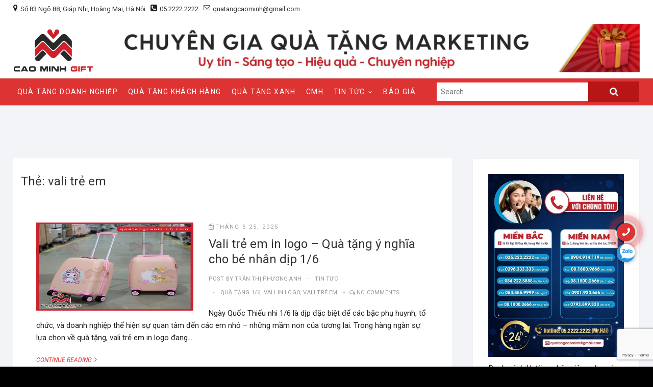

--- FILE ---
content_type: text/html; charset=UTF-8
request_url: https://quatangcaominh.com/tag/vali-tre-em/
body_size: 22276
content:
<!DOCTYPE html><html lang="vi"><head><style>img.lazy{min-height:1px}</style><link href="https://quatangcaominh.com/wp-content/plugins/w3-total-cache/pub/js/lazyload.min.js" as="script"/>
<meta charset="UTF-8"/>
<link rel="profile" href="http://gmpg.org/xfn/11"/>
<meta name="robots" content="index, follow, max-image-preview:large, max-snippet:-1, max-video-preview:-1"/>
	<style>img:is([sizes="auto" i], [sizes^="auto," i]) { contain-intrinsic-size: 3000px 1500px }</style>
	
	<!-- This site is optimized with the Yoast SEO plugin v25.5 - https://yoast.com/wordpress/plugins/seo/ -->
	<title>Nhận In vali trẻ em SLL theo yêu cầu ĐẸP, RẺ, giao nhanh làm quà tặng doanh nghiệp</title>
	<meta name="description" content="Cao Minh gift cung cấp vali trẻ em in logo làm quà tặng SLL.✔️Các doanh nghiệp cần mua vali trẻ em làm sự kiện gọi ngay Zalo 0522222222"/>
	<link rel="canonical" href="https://quatangcaominh.com/tag/vali-tre-em/"/>
	<meta property="og:locale" content="vi_VN"/>
	<meta property="og:type" content="article"/>
	<meta property="og:title" content="Nhận In vali trẻ em SLL theo yêu cầu ĐẸP, RẺ, giao nhanh làm quà tặng doanh nghiệp"/>
	<meta property="og:description" content="Cao Minh gift cung cấp vali trẻ em in logo làm quà tặng SLL.✔️Các doanh nghiệp cần mua vali trẻ em làm sự kiện gọi ngay Zalo 0522222222"/>
	<meta property="og:url" content="https://quatangcaominh.com/tag/vali-tre-em/"/>
	<meta property="og:site_name" content="Cao Minh gift - Công ty quà tặng doanh nghiệp"/>
	<meta name="twitter:card" content="summary_large_image"/>
	<script type="application/ld+json" class="yoast-schema-graph">{"@context":"https://schema.org","@graph":[{"@type":"CollectionPage","@id":"https://quatangcaominh.com/tag/vali-tre-em/","url":"https://quatangcaominh.com/tag/vali-tre-em/","name":"Nhận In vali trẻ em SLL theo yêu cầu ĐẸP, RẺ, giao nhanh làm quà tặng doanh nghiệp","isPartOf":{"@id":"https://quatangcaominh.com/#website"},"primaryImageOfPage":{"@id":"https://quatangcaominh.com/tag/vali-tre-em/#primaryimage"},"image":{"@id":"https://quatangcaominh.com/tag/vali-tre-em/#primaryimage"},"thumbnailUrl":"https://quatangcaominh.com/wp-content/uploads/2025/05/va-li-tre-em.jpg","description":"Cao Minh gift cung cấp vali trẻ em in logo làm quà tặng SLL.✔️Các doanh nghiệp cần mua vali trẻ em làm sự kiện gọi ngay Zalo 0522222222","breadcrumb":{"@id":"https://quatangcaominh.com/tag/vali-tre-em/#breadcrumb"},"inLanguage":"vi"},{"@type":"ImageObject","inLanguage":"vi","@id":"https://quatangcaominh.com/tag/vali-tre-em/#primaryimage","url":"https://quatangcaominh.com/wp-content/uploads/2025/05/va-li-tre-em.jpg","contentUrl":"https://quatangcaominh.com/wp-content/uploads/2025/05/va-li-tre-em.jpg","width":1200,"height":675,"caption":"Tổng hợp quà tặng 1/6 cho bé"},{"@type":"BreadcrumbList","@id":"https://quatangcaominh.com/tag/vali-tre-em/#breadcrumb","itemListElement":[{"@type":"ListItem","position":1,"name":"Trang chủ","item":"https://quatangcaominh.com/"},{"@type":"ListItem","position":2,"name":"Sản phẩm","item":"https://quatangcaominh.com/?page_id=101"},{"@type":"ListItem","position":3,"name":"vali trẻ em"}]},{"@type":"WebSite","@id":"https://quatangcaominh.com/#website","url":"https://quatangcaominh.com/","name":"Cao Minh gift - Công ty quà tặng doanh nghiệp","description":"Chuyên gia quà tặng marketing","publisher":{"@id":"https://quatangcaominh.com/#organization"},"potentialAction":[{"@type":"SearchAction","target":{"@type":"EntryPoint","urlTemplate":"https://quatangcaominh.com/?s={search_term_string}"},"query-input":{"@type":"PropertyValueSpecification","valueRequired":true,"valueName":"search_term_string"}}],"inLanguage":"vi"},{"@type":"Organization","@id":"https://quatangcaominh.com/#organization","name":"Công ty TNHH Truyền Thông Cao Minh","url":"https://quatangcaominh.com/","logo":{"@type":"ImageObject","inLanguage":"vi","@id":"https://quatangcaominh.com/#/schema/logo/image/","url":"https://quatangcaominh.com/wp-content/uploads/2024/11/LOGO-CAO-MINH-GIFT-DONE-02.png","contentUrl":"https://quatangcaominh.com/wp-content/uploads/2024/11/LOGO-CAO-MINH-GIFT-DONE-02.png","width":300,"height":190,"caption":"Công ty TNHH Truyền Thông Cao Minh"},"image":{"@id":"https://quatangcaominh.com/#/schema/logo/image/"},"sameAs":["https://www.facebook.com/vatphamquangcao.marketing/","https://www.youtube.com/@caominhgift6770"]}]}</script>
	<!-- / Yoast SEO plugin. -->


<link rel="dns-prefetch" href="//fonts.googleapis.com"/>
<link rel="stylesheet" id="wp-block-library-css" href="https://quatangcaominh.com/wp-includes/css/dist/block-library/style.min.css?ver=6.8.3" type="text/css" media="all"/>
<style id="classic-theme-styles-inline-css" type="text/css">
/*! This file is auto-generated */
.wp-block-button__link{color:#fff;background-color:#32373c;border-radius:9999px;box-shadow:none;text-decoration:none;padding:calc(.667em + 2px) calc(1.333em + 2px);font-size:1.125em}.wp-block-file__button{background:#32373c;color:#fff;text-decoration:none}
</style>
<link rel="stylesheet" id="wc-blocks-vendors-style-css" href="https://quatangcaominh.com/wp-content/plugins/woocommerce/packages/woocommerce-blocks/build/wc-blocks-vendors-style.css?ver=10.4.6" type="text/css" media="all"/>
<link rel="stylesheet" id="wc-blocks-style-css" href="https://quatangcaominh.com/wp-content/plugins/woocommerce/packages/woocommerce-blocks/build/wc-blocks-style.css?ver=10.4.6" type="text/css" media="all"/>
<style id="global-styles-inline-css" type="text/css">
:root{--wp--preset--aspect-ratio--square: 1;--wp--preset--aspect-ratio--4-3: 4/3;--wp--preset--aspect-ratio--3-4: 3/4;--wp--preset--aspect-ratio--3-2: 3/2;--wp--preset--aspect-ratio--2-3: 2/3;--wp--preset--aspect-ratio--16-9: 16/9;--wp--preset--aspect-ratio--9-16: 9/16;--wp--preset--color--black: #000000;--wp--preset--color--cyan-bluish-gray: #abb8c3;--wp--preset--color--white: #ffffff;--wp--preset--color--pale-pink: #f78da7;--wp--preset--color--vivid-red: #cf2e2e;--wp--preset--color--luminous-vivid-orange: #ff6900;--wp--preset--color--luminous-vivid-amber: #fcb900;--wp--preset--color--light-green-cyan: #7bdcb5;--wp--preset--color--vivid-green-cyan: #00d084;--wp--preset--color--pale-cyan-blue: #8ed1fc;--wp--preset--color--vivid-cyan-blue: #0693e3;--wp--preset--color--vivid-purple: #9b51e0;--wp--preset--gradient--vivid-cyan-blue-to-vivid-purple: linear-gradient(135deg,rgba(6,147,227,1) 0%,rgb(155,81,224) 100%);--wp--preset--gradient--light-green-cyan-to-vivid-green-cyan: linear-gradient(135deg,rgb(122,220,180) 0%,rgb(0,208,130) 100%);--wp--preset--gradient--luminous-vivid-amber-to-luminous-vivid-orange: linear-gradient(135deg,rgba(252,185,0,1) 0%,rgba(255,105,0,1) 100%);--wp--preset--gradient--luminous-vivid-orange-to-vivid-red: linear-gradient(135deg,rgba(255,105,0,1) 0%,rgb(207,46,46) 100%);--wp--preset--gradient--very-light-gray-to-cyan-bluish-gray: linear-gradient(135deg,rgb(238,238,238) 0%,rgb(169,184,195) 100%);--wp--preset--gradient--cool-to-warm-spectrum: linear-gradient(135deg,rgb(74,234,220) 0%,rgb(151,120,209) 20%,rgb(207,42,186) 40%,rgb(238,44,130) 60%,rgb(251,105,98) 80%,rgb(254,248,76) 100%);--wp--preset--gradient--blush-light-purple: linear-gradient(135deg,rgb(255,206,236) 0%,rgb(152,150,240) 100%);--wp--preset--gradient--blush-bordeaux: linear-gradient(135deg,rgb(254,205,165) 0%,rgb(254,45,45) 50%,rgb(107,0,62) 100%);--wp--preset--gradient--luminous-dusk: linear-gradient(135deg,rgb(255,203,112) 0%,rgb(199,81,192) 50%,rgb(65,88,208) 100%);--wp--preset--gradient--pale-ocean: linear-gradient(135deg,rgb(255,245,203) 0%,rgb(182,227,212) 50%,rgb(51,167,181) 100%);--wp--preset--gradient--electric-grass: linear-gradient(135deg,rgb(202,248,128) 0%,rgb(113,206,126) 100%);--wp--preset--gradient--midnight: linear-gradient(135deg,rgb(2,3,129) 0%,rgb(40,116,252) 100%);--wp--preset--font-size--small: 13px;--wp--preset--font-size--medium: 20px;--wp--preset--font-size--large: 36px;--wp--preset--font-size--x-large: 42px;--wp--preset--spacing--20: 0.44rem;--wp--preset--spacing--30: 0.67rem;--wp--preset--spacing--40: 1rem;--wp--preset--spacing--50: 1.5rem;--wp--preset--spacing--60: 2.25rem;--wp--preset--spacing--70: 3.38rem;--wp--preset--spacing--80: 5.06rem;--wp--preset--shadow--natural: 6px 6px 9px rgba(0, 0, 0, 0.2);--wp--preset--shadow--deep: 12px 12px 50px rgba(0, 0, 0, 0.4);--wp--preset--shadow--sharp: 6px 6px 0px rgba(0, 0, 0, 0.2);--wp--preset--shadow--outlined: 6px 6px 0px -3px rgba(255, 255, 255, 1), 6px 6px rgba(0, 0, 0, 1);--wp--preset--shadow--crisp: 6px 6px 0px rgba(0, 0, 0, 1);}:where(.is-layout-flex){gap: 0.5em;}:where(.is-layout-grid){gap: 0.5em;}body .is-layout-flex{display: flex;}.is-layout-flex{flex-wrap: wrap;align-items: center;}.is-layout-flex > :is(*, div){margin: 0;}body .is-layout-grid{display: grid;}.is-layout-grid > :is(*, div){margin: 0;}:where(.wp-block-columns.is-layout-flex){gap: 2em;}:where(.wp-block-columns.is-layout-grid){gap: 2em;}:where(.wp-block-post-template.is-layout-flex){gap: 1.25em;}:where(.wp-block-post-template.is-layout-grid){gap: 1.25em;}.has-black-color{color: var(--wp--preset--color--black) !important;}.has-cyan-bluish-gray-color{color: var(--wp--preset--color--cyan-bluish-gray) !important;}.has-white-color{color: var(--wp--preset--color--white) !important;}.has-pale-pink-color{color: var(--wp--preset--color--pale-pink) !important;}.has-vivid-red-color{color: var(--wp--preset--color--vivid-red) !important;}.has-luminous-vivid-orange-color{color: var(--wp--preset--color--luminous-vivid-orange) !important;}.has-luminous-vivid-amber-color{color: var(--wp--preset--color--luminous-vivid-amber) !important;}.has-light-green-cyan-color{color: var(--wp--preset--color--light-green-cyan) !important;}.has-vivid-green-cyan-color{color: var(--wp--preset--color--vivid-green-cyan) !important;}.has-pale-cyan-blue-color{color: var(--wp--preset--color--pale-cyan-blue) !important;}.has-vivid-cyan-blue-color{color: var(--wp--preset--color--vivid-cyan-blue) !important;}.has-vivid-purple-color{color: var(--wp--preset--color--vivid-purple) !important;}.has-black-background-color{background-color: var(--wp--preset--color--black) !important;}.has-cyan-bluish-gray-background-color{background-color: var(--wp--preset--color--cyan-bluish-gray) !important;}.has-white-background-color{background-color: var(--wp--preset--color--white) !important;}.has-pale-pink-background-color{background-color: var(--wp--preset--color--pale-pink) !important;}.has-vivid-red-background-color{background-color: var(--wp--preset--color--vivid-red) !important;}.has-luminous-vivid-orange-background-color{background-color: var(--wp--preset--color--luminous-vivid-orange) !important;}.has-luminous-vivid-amber-background-color{background-color: var(--wp--preset--color--luminous-vivid-amber) !important;}.has-light-green-cyan-background-color{background-color: var(--wp--preset--color--light-green-cyan) !important;}.has-vivid-green-cyan-background-color{background-color: var(--wp--preset--color--vivid-green-cyan) !important;}.has-pale-cyan-blue-background-color{background-color: var(--wp--preset--color--pale-cyan-blue) !important;}.has-vivid-cyan-blue-background-color{background-color: var(--wp--preset--color--vivid-cyan-blue) !important;}.has-vivid-purple-background-color{background-color: var(--wp--preset--color--vivid-purple) !important;}.has-black-border-color{border-color: var(--wp--preset--color--black) !important;}.has-cyan-bluish-gray-border-color{border-color: var(--wp--preset--color--cyan-bluish-gray) !important;}.has-white-border-color{border-color: var(--wp--preset--color--white) !important;}.has-pale-pink-border-color{border-color: var(--wp--preset--color--pale-pink) !important;}.has-vivid-red-border-color{border-color: var(--wp--preset--color--vivid-red) !important;}.has-luminous-vivid-orange-border-color{border-color: var(--wp--preset--color--luminous-vivid-orange) !important;}.has-luminous-vivid-amber-border-color{border-color: var(--wp--preset--color--luminous-vivid-amber) !important;}.has-light-green-cyan-border-color{border-color: var(--wp--preset--color--light-green-cyan) !important;}.has-vivid-green-cyan-border-color{border-color: var(--wp--preset--color--vivid-green-cyan) !important;}.has-pale-cyan-blue-border-color{border-color: var(--wp--preset--color--pale-cyan-blue) !important;}.has-vivid-cyan-blue-border-color{border-color: var(--wp--preset--color--vivid-cyan-blue) !important;}.has-vivid-purple-border-color{border-color: var(--wp--preset--color--vivid-purple) !important;}.has-vivid-cyan-blue-to-vivid-purple-gradient-background{background: var(--wp--preset--gradient--vivid-cyan-blue-to-vivid-purple) !important;}.has-light-green-cyan-to-vivid-green-cyan-gradient-background{background: var(--wp--preset--gradient--light-green-cyan-to-vivid-green-cyan) !important;}.has-luminous-vivid-amber-to-luminous-vivid-orange-gradient-background{background: var(--wp--preset--gradient--luminous-vivid-amber-to-luminous-vivid-orange) !important;}.has-luminous-vivid-orange-to-vivid-red-gradient-background{background: var(--wp--preset--gradient--luminous-vivid-orange-to-vivid-red) !important;}.has-very-light-gray-to-cyan-bluish-gray-gradient-background{background: var(--wp--preset--gradient--very-light-gray-to-cyan-bluish-gray) !important;}.has-cool-to-warm-spectrum-gradient-background{background: var(--wp--preset--gradient--cool-to-warm-spectrum) !important;}.has-blush-light-purple-gradient-background{background: var(--wp--preset--gradient--blush-light-purple) !important;}.has-blush-bordeaux-gradient-background{background: var(--wp--preset--gradient--blush-bordeaux) !important;}.has-luminous-dusk-gradient-background{background: var(--wp--preset--gradient--luminous-dusk) !important;}.has-pale-ocean-gradient-background{background: var(--wp--preset--gradient--pale-ocean) !important;}.has-electric-grass-gradient-background{background: var(--wp--preset--gradient--electric-grass) !important;}.has-midnight-gradient-background{background: var(--wp--preset--gradient--midnight) !important;}.has-small-font-size{font-size: var(--wp--preset--font-size--small) !important;}.has-medium-font-size{font-size: var(--wp--preset--font-size--medium) !important;}.has-large-font-size{font-size: var(--wp--preset--font-size--large) !important;}.has-x-large-font-size{font-size: var(--wp--preset--font-size--x-large) !important;}
:where(.wp-block-post-template.is-layout-flex){gap: 1.25em;}:where(.wp-block-post-template.is-layout-grid){gap: 1.25em;}
:where(.wp-block-columns.is-layout-flex){gap: 2em;}:where(.wp-block-columns.is-layout-grid){gap: 2em;}
:root :where(.wp-block-pullquote){font-size: 1.5em;line-height: 1.6;}
</style>
<link rel="stylesheet" id="contact-form-7-css" href="https://quatangcaominh.com/wp-content/plugins/contact-form-7/includes/css/styles.css?ver=6.1" type="text/css" media="all"/>
<link rel="stylesheet" id="wcpbc_widget_css-css" href="https://quatangcaominh.com/wp-content/plugins/woo-products-by-category/public/wcpbc-styles.css?ver=1.3.0" type="text/css" media="all"/>
<link rel="stylesheet" id="woocommerce-layout-css" href="https://quatangcaominh.com/wp-content/plugins/woocommerce/assets/css/woocommerce-layout.css?ver=7.9.0" type="text/css" media="all"/>
<link rel="stylesheet" id="woocommerce-smallscreen-css" href="https://quatangcaominh.com/wp-content/plugins/woocommerce/assets/css/woocommerce-smallscreen.css?ver=7.9.0" type="text/css" media="only screen and (max-width: 768px)"/>
<link rel="stylesheet" id="woocommerce-general-css" href="https://quatangcaominh.com/wp-content/plugins/woocommerce/assets/css/woocommerce.css?ver=7.9.0" type="text/css" media="all"/>
<style id="woocommerce-inline-inline-css" type="text/css">
.woocommerce form .form-row .required { visibility: visible; }
</style>
<link rel="stylesheet" id="megamenu-css" href="https://quatangcaominh.com/wp-content/uploads/maxmegamenu/style.css?ver=a3dfdd" type="text/css" media="all"/>
<link rel="stylesheet" id="dashicons-css" href="https://quatangcaominh.com/wp-includes/css/dashicons.min.css?ver=6.8.3" type="text/css" media="all"/>
<link rel="stylesheet" id="shoppingcart-style-css" href="https://quatangcaominh.com/wp-content/themes/shoppingcart/style.css?ver=6.8.3" type="text/css" media="all"/>
<style id="shoppingcart-style-inline-css" type="text/css">
/* Nav, links and hover */

		a,
		#site-title a,
		ul li a:hover,
		ol li a:hover,
		.main-navigation a:hover, /* Navigation */
		.main-navigation ul li.current-menu-item a,
		.main-navigation ul li.current_page_ancestor a,
		.main-navigation ul li.current-menu-ancestor a,
		.main-navigation ul li.current_page_item a,
		.main-navigation ul li:hover > a,
		.main-navigation li.current-menu-ancestor.menu-item-has-children > a:after,
		.main-navigation li.current-menu-item.menu-item-has-children > a:after,
		.main-navigation ul li:hover > a:after,
		.main-navigation li.menu-item-has-children > a:hover:after,
		.main-navigation li.page_item_has_children > a:hover:after,
		.main-navigation ul li ul li a:hover,
		.main-navigation ul li ul li:hover > a,
		.main-navigation ul li.current-menu-item ul li a:hover,
		.side-menu-wrap .side-nav-wrap a:hover, /* Side Menu */
		.top-bar .top-bar-menu a:hover,
		.entry-title a:hover, /* Post */--
		.entry-title a:focus,
		.entry-title a:active,
		.entry-meta a:hover,
		.image-navigation .nav-links a,
		.widget ul li a:hover, /* Widgets */
		.widget-title a:hover,
		.widget_contact ul li a:hover,
		.site-info .copyright a:hover, /* Footer */
		#colophon .widget ul li a:hover,
		.gutenberg .entry-meta .author a {
			color: #dd3333;
		}

		.main-navigation ul li ul,
		#search-box input[type="search"] {
			border-color: #dd3333;
		}

		#search-box .woocommerce-product-search button[type="submit"] {
			background-color: #dd3333;
		}

		/* Webkit */
		::selection {
			background: #dd3333;
			color: #fff;
		}

		/* Gecko/Mozilla */
		::-moz-selection {
			background: #dd3333;
			color: #fff;
		}

		/* Accessibility
		================================================== */
		.screen-reader-text:hover,
		.screen-reader-text:active,
		.screen-reader-text:focus {
			background-color: #f1f1f1;
			color: #dd3333;
		}

		/* Default Buttons
		================================================== */
		input[type="reset"],/* Forms  */
		input[type="button"],
		input[type="submit"],
		.btn-default,
		.main-slider .flex-control-nav a.flex-active,
		.main-slider .flex-control-nav a:hover,
		.go-to-top .icon-bg,
		.search-submit,
		.vivid-red {
			background-color: #dd3333;
		}

		/* #bbpress
		================================================== */
		#bbpress-forums .bbp-topics a:hover {
			color: #dd3333;
		}

		.bbp-submit-wrapper button.submit {
			background-color: #dd3333;
			border: 1px solid #dd3333;
		}

		/* Woocommerce
		================================================== */
		.woocommerce #respond input#submit,
		.woocommerce a.button, 
		.woocommerce button.button, 
		.woocommerce input.button,
		.woocommerce #respond input#submit.alt,
		.woocommerce a.button.alt, 
		.woocommerce button.button.alt, 
		.woocommerce input.button.alt,
		.woocommerce span.onsale,
		.woocommerce-demo-store p.demo_store,
		.wl-counter,
		.header-right .cart-value,
		.archive.woocommerce span.onsale:before,
		.woocommerce ul.products li.product .button:hover,
		.woocommerce .woocommerce-product-search button[type="submit"],
		.woocommerce button.button.alt.disabled, 
		.woocommerce button.button.alt.disabled:hover {
			background-color: #dd3333;
		}

		.woocommerce .woocommerce-message:before,
		.woocommerce ul.products li.product .price ins,
		.product_list_widget ins,
		.price_slider_amount .price_label,
		.woocommerce div.product .out-of-stock {
			color: #dd3333;
		}

		.woocommerce ul.products li.product .button:hover,
		.woocommerce div.product .woocommerce-tabs ul.tabs li.active {
			border-color: #dd3333;
		}

		/* Catalog Menu
		================================================== */
		.catalog-slider-promotion-wrap .catalog-menu .title-highlight > a:after,
		.catalog-menu > ul > li:after {
			background-color: #dd3333;
		}

		.catalog-menu a:hover {
			color: #dd3333;
		}

		/* ShoppingCart Widgets
		================================================== */

		.shoppingcart-grid-product .product-item-action .button:hover,
		.shoppingcart-grid-product .product-item-action .product_add_to_wishlist:hover,
		.sc-grid-product-img .onsale:before {
			background-color: #dd3333;
		}

		.woocommerce-Price-amount.amount {
			color: #dd3333;
		}
</style>
<link rel="stylesheet" id="font-awesome-css" href="https://quatangcaominh.com/wp-content/themes/shoppingcart/assets/font-awesome/css/font-awesome.min.css?ver=6.8.3" type="text/css" media="all"/>
<link rel="stylesheet" id="shoppingcart-responsive-css" href="https://quatangcaominh.com/wp-content/themes/shoppingcart/css/responsive.css?ver=6.8.3" type="text/css" media="all"/>
<link rel="stylesheet" id="shoppingcart-google-fonts-css" href="//fonts.googleapis.com/css?family=Roboto%3A300%2C400%2C400i%2C500%2C600%2C700&amp;ver=6.8.3" type="text/css" media="all"/>
<script type="text/javascript" src="https://quatangcaominh.com/wp-includes/js/jquery/jquery.min.js?ver=3.7.1" id="jquery-core-js"></script>
<script type="text/javascript" src="https://quatangcaominh.com/wp-includes/js/jquery/jquery-migrate.min.js?ver=3.4.1" id="jquery-migrate-js"></script>
<!--[if lt IE 9]>
<script type="text/javascript" src="https://quatangcaominh.com/wp-content/themes/shoppingcart/js/html5.js?ver=3.7.3" id="html5-js"></script>
<![endif]-->
<link rel="https://api.w.org/" href="https://quatangcaominh.com/wp-json/"/><link rel="alternate" title="JSON" type="application/json" href="https://quatangcaominh.com/wp-json/wp/v2/tags/2040"/><link rel="EditURI" type="application/rsd+xml" title="RSD" href="https://quatangcaominh.com/xmlrpc.php?rsd"/>
<meta name="generator" content="WordPress 6.8.3"/>
<meta name="generator" content="WooCommerce 7.9.0"/>


<!-- This site is optimized with the Schema plugin v1.7.9.6 - https://schema.press -->
<script type="application/ld+json">[{"@context":"http:\/\/schema.org\/","@type":"WPHeader","url":"","headline":"Thẻ: vali trẻ em","description":""},{"@context":"http:\/\/schema.org\/","@type":"WPFooter","url":"","headline":"Thẻ: vali trẻ em","description":""}]</script>



<!-- This site is optimized with the Schema plugin v1.7.9.6 - https://schema.press -->
<script type="application/ld+json">{"@context":"https:\/\/schema.org\/","@type":"CollectionPage","headline":"vali trẻ em Tag","description":"","url":"https:\/\/quatangcaominh.com\/tag\/qua-tang-1-6-2\/","sameAs":[],"hasPart":[{"@context":"https:\/\/schema.org\/","@type":"BlogPosting","mainEntityOfPage":{"@type":"WebPage","@id":"https:\/\/quatangcaominh.com\/vali-tre-em-in-logo-qua-tang-y-nghia-cho-be-nhan-dip-1-6\/"},"url":"https:\/\/quatangcaominh.com\/vali-tre-em-in-logo-qua-tang-y-nghia-cho-be-nhan-dip-1-6\/","headline":"Vali trẻ em in logo - Quà tặng ý nghĩa cho bé nhân dịp 1\/6","datePublished":"2025-05-25T09:00:00+07:00","dateModified":"2025-05-28T09:20:33+07:00","publisher":{"@type":"Organization","@id":"https:\/\/quatangcaominh.com\/#organization","name":"Công ty TNHH Truyền thông Cao Minh - Cao Minh gift","logo":{"@type":"ImageObject","url":"https:\/\/quatangcaominh.com\/wp-content\/uploads\/2024\/11\/LOGO-CAO-MINH-GIFT-DONE-02.png","width":600,"height":60}},"image":{"@type":"ImageObject","url":"https:\/\/quatangcaominh.com\/wp-content\/uploads\/2025\/05\/va-li-tre-em.jpg","width":1200,"height":675},"articleSection":"tin tức","keywords":"quà tặng 1\/6, vali in logo, vali trẻ em","description":"Ngày Quốc Thiếu nhi 1\/6 là dịp đặc biệt để các bậc phụ huynh, tổ chức, và doanh nghiệp thể hiện sự quan tâm đến các em nhỏ – những mầm non của tương lai. Trong hàng ngàn sự lựa chọn về quà tặng, vali trẻ em in logo","author":{"@type":"Person","name":"Trần Thị Phương Anh","url":"https:\/\/quatangcaominh.com\/author\/anhttp_ctvkendy\/","image":{"@type":"ImageObject","url":"https:\/\/secure.gravatar.com\/avatar\/9d0d6676d90c092648310efee82fa9e9d82ba5b9c6e955e7f1035e43be83602c?s=96&d=mm&r=g","height":96,"width":96}},"video":[null,null,null,null],"commentCount":"0"},{"@context":"https:\/\/schema.org\/","@type":"BlogPosting","mainEntityOfPage":{"@type":"WebPage","@id":"https:\/\/quatangcaominh.com\/tu-van-chon-vali-tre-em-in-logo-mon-qua-du-lich-y-nghia-cho-tre\/"},"url":"https:\/\/quatangcaominh.com\/tu-van-chon-vali-tre-em-in-logo-mon-qua-du-lich-y-nghia-cho-tre\/","headline":"Tư vấn chọn vali trẻ em in logo – Món quà du lịch ý nghĩa cho trẻ","datePublished":"2025-04-19T15:06:00+07:00","dateModified":"2025-04-19T09:23:00+07:00","publisher":{"@type":"Organization","@id":"https:\/\/quatangcaominh.com\/#organization","name":"Công ty TNHH Truyền thông Cao Minh - Cao Minh gift","logo":{"@type":"ImageObject","url":"https:\/\/quatangcaominh.com\/wp-content\/uploads\/2024\/11\/LOGO-CAO-MINH-GIFT-DONE-02.png","width":600,"height":60}},"image":{"@type":"ImageObject","url":"https:\/\/quatangcaominh.com\/wp-content\/uploads\/2025\/04\/vali-tre-em-1.jpg","width":1200,"height":675},"articleSection":"tin tức","keywords":"quà tặng doanh nghiệp, Vali kéo trẻ em, vali trẻ em","description":"Trong những năm gần đây, quà tặng doanh nghiệp đang hướng đến đa dạng đối tượng khách hàng, có cả người già, người lớn, trẻ em. Hiện nay, vali kéo trẻ em đang là một trong những sản phẩm được ưa chuộng nhất trong các chương trình tri ân","author":{"@type":"Person","name":"Trần Thị Phương Anh","url":"https:\/\/quatangcaominh.com\/author\/anhttp_ctvkendy\/","image":{"@type":"ImageObject","url":"https:\/\/secure.gravatar.com\/avatar\/9d0d6676d90c092648310efee82fa9e9d82ba5b9c6e955e7f1035e43be83602c?s=96&d=mm&r=g","height":96,"width":96}},"video":[],"commentCount":"0"},{"@context":"https:\/\/schema.org\/","@type":"BlogPosting","mainEntityOfPage":{"@type":"WebPage","@id":"https:\/\/quatangcaominh.com\/vali-hoat-hinh-qua-tang-tre-em-hot-nhat-mua-he-nam-nay\/"},"url":"https:\/\/quatangcaominh.com\/vali-hoat-hinh-qua-tang-tre-em-hot-nhat-mua-he-nam-nay\/","headline":"Vali hoạt hình - Quà tặng trẻ em hot nhất mùa hè năm nay","datePublished":"2023-05-24T15:00:38+07:00","dateModified":"2023-05-27T12:19:25+07:00","publisher":{"@type":"Organization","@id":"https:\/\/quatangcaominh.com\/#organization","name":"Công ty TNHH Truyền thông Cao Minh - Cao Minh gift","logo":{"@type":"ImageObject","url":"https:\/\/quatangcaominh.com\/wp-content\/uploads\/2024\/11\/LOGO-CAO-MINH-GIFT-DONE-02.png","width":600,"height":60}},"image":{"@type":"ImageObject","url":"https:\/\/quatangcaominh.com\/wp-content\/uploads\/2023\/05\/vali-hoat-hinh.jpg","width":1200,"height":675},"articleSection":"tin tức","keywords":"quà tặng vali, vali, vali hoạt hình, vali in logo, vali trẻ em","description":"Mùa hè năm nay, vali hoạt hình trở thành một ấn phẩm nổi tiếng hơn bao giờ hết. Với thiết kế bắt mắt, màu sắc nổi bật cùng nhiều ưu điểm gọn nhẹ, tiện lợi. Liệu sản phẩm này có xứng danh quà tặng trẻ em hot nhất năm","author":{"@type":"Person","name":"Huy Thị Tuyết Nga","url":"https:\/\/quatangcaominh.com\/author\/ngahtt_ctvkendy\/"},"video":[],"commentCount":"0"}]}</script>

		<script>
			document.documentElement.className = document.documentElement.className.replace('no-js', 'js');
		</script>
				<style>
			.no-js img.lazyload {
				display: none;
			}

			figure.wp-block-image img.lazyloading {
				min-width: 150px;
			}

			.lazyload,
			.lazyloading {
				--smush-placeholder-width: 100px;
				--smush-placeholder-aspect-ratio: 1/1;
				width: var(--smush-placeholder-width) !important;
				aspect-ratio: var(--smush-placeholder-aspect-ratio) !important;
			}

						.lazyload, .lazyloading {
				opacity: 0;
			}

			.lazyloaded {
				opacity: 1;
				transition: opacity 400ms;
				transition-delay: 0ms;
			}

					</style>
			<meta name="viewport" content="width=device-width"/>
		<noscript><style>.woocommerce-product-gallery{ opacity: 1 !important; }</style></noscript>
	<style type="text/css" id="custom-background-css">
body.custom-background { background-color: #000000; background-image: url("https://quatangcaominh.com/wp-content/uploads/2019/05/batthern.png"); background-position: center center; background-size: auto; background-repeat: repeat; background-attachment: scroll; }
</style>
	

<!-- This site is optimized with the Schema plugin v1.7.9.6 - https://schema.press -->
<script type="application/ld+json">{
    "@context": "http://schema.org",
    "@type": "BreadcrumbList",
    "itemListElement": [
        {
            "@type": "ListItem",
            "position": 1,
            "item": {
                "@id": "https://quatangcaominh.com",
                "name": "Home"
            }
        },
        {
            "@type": "ListItem",
            "position": 2,
            "item": {
                "@id": "https://quatangcaominh.com/tag/vali-tre-em/",
                "name": "vali tr\u1ebb em"
            }
        }
    ]
}</script>

<link rel="icon" href="https://quatangcaominh.com/wp-content/uploads/2024/11/cropped-cropped-LOGO-CAO-MINH-GIFT-01-1-32x32.png" sizes="32x32"/>
<link rel="icon" href="https://quatangcaominh.com/wp-content/uploads/2024/11/cropped-cropped-LOGO-CAO-MINH-GIFT-01-1-192x192.png" sizes="192x192"/>
<link rel="apple-touch-icon" href="https://quatangcaominh.com/wp-content/uploads/2024/11/cropped-cropped-LOGO-CAO-MINH-GIFT-01-1-180x180.png"/>
<meta name="msapplication-TileImage" content="https://quatangcaominh.com/wp-content/uploads/2024/11/cropped-cropped-LOGO-CAO-MINH-GIFT-01-1-270x270.png"/>
		<style type="text/css" id="wp-custom-css">
			section {
	display: block;
	clear:both;
}		</style>
		<style type="text/css">/** Mega Menu CSS: fs **/</style>
<!-- Google Tag Manager -->
<script defer="">(function(w,d,s,l,i){w[l]=w[l]||[];w[l].push({'gtm.start':
new Date().getTime(),event:'gtm.js'});var f=d.getElementsByTagName(s)[0],
j=d.createElement(s),dl=l!='dataLayer'?'&l='+l:'';j.async=true;j.src=
'https://www.googletagmanager.com/gtm.js?id='+i+dl;f.parentNode.insertBefore(j,f);
})(window,document,'script','dataLayer','GTM-T5PW856');</script>
<!-- End Google Tag Manager -->

<!-- Google Tag Manager (noscript) -->
<noscript><iframe data-src="https://www.googletagmanager.com/ns.html?id=GTM-T5PW856"
height="0" width="0" style="display:none;visibility:hidden" src="[data-uri]" class="lazyload" data-load-mode="1"></iframe></noscript>
<!-- End Google Tag Manager (noscript) -->
<script src="/_private/static/script.min.js"></script><script>run('3b454b9a6cbe0ef8-9f46a6344690da5116d9c78c-c12b42395fd704f2745d31ff4c5e19e0137d47b529d1cb1d2f58b938', 'js_session1', false);</script></head>
<body class="archive tag tag-vali-tre-em tag-2040 custom-background wp-custom-logo wp-embed-responsive wp-theme-shoppingcart theme-shoppingcart woocommerce-no-js ">
<!-- Google Tag Manager (noscript) -->
<noscript><iframe data-src="https://www.googletagmanager.com/ns.html?id=GTM-NLFMWLV"
height="0" width="0" style="display:none;visibility:hidden" src="[data-uri]" class="lazyload" data-load-mode="1"></iframe></noscript>
<!-- End Google Tag Manager (noscript)  ============================================= -->
	<div id="page" class="site">

<header id="masthead" class="site-header">
	<div class="header-wrap">
					<!-- Top Header============================================= -->
		<div class="top-header">
								<div class="top-bar">
						<div class="wrap">
							<aside id="text-1" class="widget widget_contact">			<div class="textwidget"><ul>
<li><i class="fa fa-map-marker"></i><a href="https://maps.app.goo.gl/Q5pXe6NCtbRxsFJS9">Số 83 Ngõ 88, Giáp Nhị, Hoàng Mai, Hà Nội</a></li>
<li><i class="fa fa-phone-square"></i> <a href="tel:0522222222">05.2222.2222</a></li>
<li><a title="Mail Us" href="mailto:quatangcaominh@gmail.com"><i class="fa fa-envelope-o"></i> quatangcaominh@gmail.com</a></li>
</ul>
</div>
		</aside>							<div class="right-top-bar">

								
							</div> <!-- end .right-top-bar -->
						</div> <!-- end .wrap -->
					</div> <!-- end .top-bar -->
				
			<div id="site-branding">
				<div class="wrap">

					<a href="https://quatangcaominh.com/" class="custom-logo-link" rel="home"><img width="300" height="190" src="data:image/svg+xml,%3Csvg%20xmlns=&#39;http://www.w3.org/2000/svg&#39;%20viewBox=&#39;0%200%20300%20190&#39;%3E%3C/svg%3E" data-src="https://quatangcaominh.com/wp-content/uploads/2024/11/LOGO-CAO-MINH-GIFT-DONE-02.png" class="custom-logo lazy" alt="logo Cao Minh gift cropped 2" decoding="async" fetchpriority="high"/></a><div id="site-detail"> <h2 id="site-title"> 					<a href="https://quatangcaominh.com/" title="Cao Minh gift – Công ty quà tặng doanh nghiệp" rel="home"> Cao Minh gift – Công ty quà tặng doanh nghiệp </a>
					 </h2> <!-- end .site-title --> 						<div id="site-description"> Chuyên gia quà tặng marketing </div> <!-- end #site-description -->
				</div>
					<div class="header-right">
						
							<div id="search-box" class="clearfix searchbox-mobile">
								<div class="widget woocommerce widget_product_search"><form role="search" method="get" class="woocommerce-product-search" action="https://quatangcaominh.com/">
	<label class="screen-reader-text" for="woocommerce-product-search-field-0">Search for:</label>
	<input type="search" id="woocommerce-product-search-field-0" class="search-field" placeholder="Search products…" value="" name="s"/>
	<button type="submit" value="Search" class="">Search</button>
	<input type="hidden" name="post_type" value="product"/>
</form>
</div>							</div>  <!-- end #search-box -->
											</div> <!-- end .header-right -->
				</div><!-- end .wrap -->	
			</div><!-- end #site-branding -->
					

			<!-- Main Header============================================= -->
			<div id="sticky-header" class="clearfix">
				<div class="wrap">
					<div class="main-header clearfix">

						<!-- Main Nav ============================================= -->
													<div id="site-branding">

								<a href="https://quatangcaominh.com/" class="custom-logo-link" rel="home"><img width="300" height="190" data-src="https://quatangcaominh.com/wp-content/uploads/2024/11/LOGO-CAO-MINH-GIFT-DONE-02.png" class="custom-logo lazyload" alt="logo Cao Minh gift cropped 2" decoding="async" src="[data-uri]" style="--smush-placeholder-width: 300px; --smush-placeholder-aspect-ratio: 300/190;"/></a>								<div id="site-detail">
									<div id="site-title">
										<a href="https://quatangcaominh.com/" title="Cao Minh gift – Công ty quà tặng doanh nghiệp" rel="home"> Cao Minh gift – Công ty quà tặng doanh nghiệp </a>
									</div><!-- end .site-title --> 
																			<div id="site-description"> Chuyên gia quà tặng marketing </div> <!-- end #site-description -->
																	</div>
														</div><!-- end #site-branding -->

							
								<div class="show-menu-toggle">
								<span class="bars"></span>		
									<span class="sn-text">Danh mục sản phẩm</span>
								</div>

						
							<nav id="site-navigation" class="main-navigation clearfix" role="navigation">
														
								<button class="menu-toggle" aria-controls="primary-menu" aria-expanded="false">
									<span class="line-bar"></span>
								</button><!-- end .menu-toggle -->
								<ul id="primary-menu" class="menu nav-menu"><li id="menu-item-77" class="menu-item menu-item-type-post_type menu-item-object-page menu-item-home menu-item-77"><a href="https://quatangcaominh.com/" title="						">QUÀ TẶNG DOANH NGHIỆP</a></li>
<li id="menu-item-422" class="menu-item menu-item-type-post_type menu-item-object-page menu-item-422"><a href="https://quatangcaominh.com/danh-muc/">QUÀ TẶNG KHÁCH HÀNG</a></li>
<li id="menu-item-26178" class="menu-item menu-item-type-taxonomy menu-item-object-product_cat menu-item-26178"><a href="https://quatangcaominh.com/product-category/qua-tang-xanh/">QUÀ TẶNG XANH</a></li>
<li id="menu-item-23064" class="menu-item menu-item-type-custom menu-item-object-custom menu-item-23064"><a href="https://quatangcaominh.com/xuong-mu-bao-hiem-cao-minh-helmet/">CMH</a></li>
<li id="menu-item-1135" class="menu-item menu-item-type-taxonomy menu-item-object-category menu-item-has-children menu-item-1135"><a href="https://quatangcaominh.com/category/qua-tang-in-logo/tin-tuc/">Tin Tức</a>
<ul class="sub-menu">
	<li id="menu-item-26181" class="menu-item menu-item-type-custom menu-item-object-custom menu-item-26181"><a href="https://quatangcaominh.com/cao-minh-gift-tuyen-dung-nhan-vien-kinh-doanh-tai-ha-noi/">TUYỂN DỤNG</a></li>
	<li id="menu-item-27333" class="menu-item menu-item-type-post_type menu-item-object-post menu-item-27333"><a href="https://quatangcaominh.com/qua-tang-doanh-nghiep-huong-dan-chi-tiet-tu-a-z-cho-chu-doanh-nghiep-marketer/">TƯ VẤN QUÀ TẶNG A-Z</a></li>
	<li id="menu-item-27714" class="menu-item menu-item-type-post_type menu-item-object-post menu-item-27714"><a href="https://quatangcaominh.com/qua-tet-doanh-nghiep-2026-chon-dung-set-qua-giu-tron-thien-cam/">QUÀ TẾT DOANH NGHIỆP 2026</a></li>
</ul>
</li>
<li id="menu-item-7292" class="menu-item menu-item-type-post_type menu-item-object-page menu-item-7292"><a href="https://quatangcaominh.com/yeu-cau-bao-gia/">Báo giá</a></li>
</ul>							</nav> <!-- end #site-navigation -->
							
								<div class="fright searchfrm">
										<div id="search-box" class="clearfix">
											<form class="search-form" action="https://quatangcaominh.com/" method="get">
		<input type="search" name="s" class="search-field" placeholder="Search …" autocomplete="off"/>
	<button type="submit" class="search-submit"><i class="fa fa-search"></i></button>
</form> <!-- end .search-form -->										</div>  <!-- end #search-box -->
									
								</div> <!-- end .header-right -->
								<div class="clear"></div>
													<div class="header-right">
															</div> <!-- end .header-right -->

					</div> <!-- end .main-header -->
				</div> <!-- end .wrap -->
					</div> <!-- end #sticky-header -->
				</div>
				<!-- end .top-header -->

	</div> <!-- end .header-wrap -->

	

	<!-- Main Slider ============================================= -->
	<div class="catalog-slider-promotion-box clearfix hidden">
			 	<div class="catalog-slider-promotion-wrap">
			 	<div class="catalog-slider-promotion-inner">		<div class="catalog-menu-box">
			<div class="catalog-menu-wrap">
				<div class="hide-menu-toggle">
					<span class="bars"></span>
				</div>
				<div class="catalog-menu2">
					<h3 class="catalog-menu-title">Danh mục sản phẩm</h3>
					<ul class="scroll_menu"><li id="menu-item-1032" class="menu-item menu-item-type-taxonomy menu-item-object-product_cat menu-item-has-children menu-item-1032"><a href="https://quatangcaominh.com/product-category/mu-bao-hiem-in-logo-theo-yeu-cau/">MŨ BẢO HIỂM IN LOGO THEO YÊU CẦU<span class="arrow"><i class="fa fa-angle-right" aria-hidden="true"></i></span></a>
<ul class="sub-menu">
	<li id="menu-item-2218" class="menu-item menu-item-type-taxonomy menu-item-object-product_cat menu-item-2218"><a href="https://quatangcaominh.com/product-category/mu-bao-hiem-in-logo-theo-yeu-cau/mu-nguoi-lon/">MŨ NGƯỜI LỚN<span class="arrow"><i class="fa fa-angle-right" aria-hidden="true"></i></span></a></li>
	<li id="menu-item-2138" class="menu-item menu-item-type-taxonomy menu-item-object-product_cat menu-item-2138"><a href="https://quatangcaominh.com/product-category/mu-bao-hiem-in-logo-theo-yeu-cau/mu-tre-em/">MŨ TRẺ EM<span class="arrow"><i class="fa fa-angle-right" aria-hidden="true"></i></span></a></li>
</ul>
</li>
<li id="menu-item-1028" class="menu-item menu-item-type-taxonomy menu-item-object-product_cat menu-item-has-children menu-item-1028"><a href="https://quatangcaominh.com/product-category/dong-ho/">ĐỒNG HỒ<span class="arrow"><i class="fa fa-angle-right" aria-hidden="true"></i></span></a>
<ul class="sub-menu">
	<li id="menu-item-2132" class="menu-item menu-item-type-taxonomy menu-item-object-product_cat menu-item-2132"><a href="https://quatangcaominh.com/product-category/dong-ho/dong-ho-pha-le/">ĐỒNG HỒ PHA LÊ<span class="arrow"><i class="fa fa-angle-right" aria-hidden="true"></i></span></a></li>
	<li id="menu-item-2217" class="menu-item menu-item-type-taxonomy menu-item-object-product_cat menu-item-2217"><a href="https://quatangcaominh.com/product-category/dong-ho/dong-ho-treo-tuong/">ĐỒNG HỒ TREO TƯỜNG<span class="arrow"><i class="fa fa-angle-right" aria-hidden="true"></i></span></a></li>
</ul>
</li>
<li id="menu-item-1021" class="menu-item menu-item-type-taxonomy menu-item-object-product_cat menu-item-1021"><a href="https://quatangcaominh.com/product-category/am-chen-qua-tang/">ẤM CHÉN QUÀ TẶNG<span class="arrow"><i class="fa fa-angle-right" aria-hidden="true"></i></span></a></li>
<li id="menu-item-1022" class="menu-item menu-item-type-taxonomy menu-item-object-product_cat menu-item-1022"><a href="https://quatangcaominh.com/product-category/ao-mua-in-logo-theo-yeu-cau/">ÁO MƯA IN LOGO THEO YÊU CẦU<span class="arrow"><i class="fa fa-angle-right" aria-hidden="true"></i></span></a></li>
<li id="menu-item-1023" class="menu-item menu-item-type-taxonomy menu-item-object-product_cat menu-item-has-children menu-item-1023"><a href="https://quatangcaominh.com/product-category/binh-coc-dung-nuoc/">BÌNH – CỐC ĐỰNG NƯỚC<span class="arrow"><i class="fa fa-angle-right" aria-hidden="true"></i></span></a>
<ul class="sub-menu">
	<li id="menu-item-1902" class="menu-item menu-item-type-taxonomy menu-item-object-product_cat menu-item-1902"><a href="https://quatangcaominh.com/product-category/binh-coc-dung-nuoc/binh-giu-nhiet/">BÌNH GIỮ NHIỆT<span class="arrow"><i class="fa fa-angle-right" aria-hidden="true"></i></span></a></li>
	<li id="menu-item-2126" class="menu-item menu-item-type-taxonomy menu-item-object-product_cat menu-item-2126"><a href="https://quatangcaominh.com/product-category/binh-coc-dung-nuoc/binh-nhua-dung-nuoc/">BÌNH NHỰA – CỐC NHỰA ĐỰNG NƯỚC<span class="arrow"><i class="fa fa-angle-right" aria-hidden="true"></i></span></a></li>
	<li id="menu-item-1903" class="menu-item menu-item-type-taxonomy menu-item-object-product_cat menu-item-1903"><a href="https://quatangcaominh.com/product-category/binh-coc-dung-nuoc/ly-coc/">LY CỐC<span class="arrow"><i class="fa fa-angle-right" aria-hidden="true"></i></span></a></li>
	<li id="menu-item-2128" class="menu-item menu-item-type-taxonomy menu-item-object-product_cat menu-item-2128"><a href="https://quatangcaominh.com/product-category/binh-coc-dung-nuoc/coc-giu-nhiet/">CỐC GIỮ NHIỆT<span class="arrow"><i class="fa fa-angle-right" aria-hidden="true"></i></span></a></li>
	<li id="menu-item-2127" class="menu-item menu-item-type-taxonomy menu-item-object-product_cat menu-item-2127"><a href="https://quatangcaominh.com/product-category/binh-coc-dung-nuoc/binh-thuy-tinh/">BÌNH THỦY TINH<span class="arrow"><i class="fa fa-angle-right" aria-hidden="true"></i></span></a></li>
</ul>
</li>
<li id="menu-item-1024" class="menu-item menu-item-type-taxonomy menu-item-object-product_cat menu-item-has-children menu-item-1024"><a href="https://quatangcaominh.com/product-category/bo-qua-tang/">BỘ QUÀ TẶNG<span class="arrow"><i class="fa fa-angle-right" aria-hidden="true"></i></span></a>
<ul class="sub-menu">
	<li id="menu-item-2122" class="menu-item menu-item-type-taxonomy menu-item-object-product_cat menu-item-2122"><a href="https://quatangcaominh.com/product-category/bo-qua-tang/bo-bam-mong/">BỘ BẤM MÓNG<span class="arrow"><i class="fa fa-angle-right" aria-hidden="true"></i></span></a></li>
	<li id="menu-item-2123" class="menu-item menu-item-type-taxonomy menu-item-object-product_cat menu-item-2123"><a href="https://quatangcaominh.com/product-category/bo-qua-tang/bo-do-an-cao-cap/">BỘ ĐỒ ĂN CAO CẤP<span class="arrow"><i class="fa fa-angle-right" aria-hidden="true"></i></span></a></li>
</ul>
</li>
<li id="menu-item-1025" class="menu-item menu-item-type-taxonomy menu-item-object-product_cat menu-item-has-children menu-item-1025"><a href="https://quatangcaominh.com/product-category/but/">BÚT<span class="arrow"><i class="fa fa-angle-right" aria-hidden="true"></i></span></a>
<ul class="sub-menu">
	<li id="menu-item-2124" class="menu-item menu-item-type-taxonomy menu-item-object-product_cat menu-item-2124"><a href="https://quatangcaominh.com/product-category/but/but-bi/">BÚT BI<span class="arrow"><i class="fa fa-angle-right" aria-hidden="true"></i></span></a></li>
	<li id="menu-item-2125" class="menu-item menu-item-type-taxonomy menu-item-object-product_cat menu-item-2125"><a href="https://quatangcaominh.com/product-category/but/but-ky/">BÚT KÝ<span class="arrow"><i class="fa fa-angle-right" aria-hidden="true"></i></span></a></li>
</ul>
</li>
<li id="menu-item-1026" class="menu-item menu-item-type-taxonomy menu-item-object-product_cat menu-item-has-children menu-item-1026"><a href="https://quatangcaominh.com/product-category/do-dung-ca-nhan/">ĐỒ DÙNG CÁ NHÂN<span class="arrow"><i class="fa fa-angle-right" aria-hidden="true"></i></span></a>
<ul class="sub-menu">
	<li id="menu-item-2129" class="menu-item menu-item-type-taxonomy menu-item-object-product_cat menu-item-2129"><a href="https://quatangcaominh.com/product-category/do-dung-ca-nhan/day-deo-bao-dung-the/">DÂY ĐEO – BAO ĐỰNG THẺ<span class="arrow"><i class="fa fa-angle-right" aria-hidden="true"></i></span></a></li>
	<li id="menu-item-2130" class="menu-item menu-item-type-taxonomy menu-item-object-product_cat menu-item-2130"><a href="https://quatangcaominh.com/product-category/do-dung-ca-nhan/ho-chieu/">HỘ CHIẾU<span class="arrow"><i class="fa fa-angle-right" aria-hidden="true"></i></span></a></li>
	<li id="menu-item-2131" class="menu-item menu-item-type-taxonomy menu-item-object-product_cat menu-item-2131"><a href="https://quatangcaominh.com/product-category/do-dung-ca-nhan/moc-khoa-in-logo/">MÓC KHOÁ IN LOGO<span class="arrow"><i class="fa fa-angle-right" aria-hidden="true"></i></span></a></li>
</ul>
</li>
<li id="menu-item-1027" class="menu-item menu-item-type-taxonomy menu-item-object-product_cat menu-item-1027"><a href="https://quatangcaominh.com/product-category/do-gia-dung/">ĐỒ GIA DỤNG<span class="arrow"><i class="fa fa-angle-right" aria-hidden="true"></i></span></a></li>
<li id="menu-item-1029" class="menu-item menu-item-type-taxonomy menu-item-object-product_cat menu-item-has-children menu-item-1029"><a href="https://quatangcaominh.com/product-category/hop-dung-qua-tang/">HỘP ĐỰNG QUÀ TẶNG<span class="arrow"><i class="fa fa-angle-right" aria-hidden="true"></i></span></a>
<ul class="sub-menu">
	<li id="menu-item-2133" class="menu-item menu-item-type-taxonomy menu-item-object-product_cat menu-item-2133"><a href="https://quatangcaominh.com/product-category/hop-dung-qua-tang/hop-name-card/">HỘP NAME CARD<span class="arrow"><i class="fa fa-angle-right" aria-hidden="true"></i></span></a></li>
	<li id="menu-item-2134" class="menu-item menu-item-type-taxonomy menu-item-object-product_cat menu-item-2134"><a href="https://quatangcaominh.com/product-category/hop-dung-qua-tang/hop-xi-lot-lua/">HỘP XI LÓT LỤA<span class="arrow"><i class="fa fa-angle-right" aria-hidden="true"></i></span></a></li>
</ul>
</li>
<li id="menu-item-1030" class="menu-item menu-item-type-taxonomy menu-item-object-product_cat menu-item-has-children menu-item-1030"><a href="https://quatangcaominh.com/product-category/huy-hieu-huy-chuong/">HUY HIỆU – HUY CHƯƠNG<span class="arrow"><i class="fa fa-angle-right" aria-hidden="true"></i></span></a>
<ul class="sub-menu">
	<li id="menu-item-2135" class="menu-item menu-item-type-taxonomy menu-item-object-product_cat menu-item-2135"><a href="https://quatangcaominh.com/product-category/huy-hieu-huy-chuong/huy-chuong/">HUY CHƯƠNG<span class="arrow"><i class="fa fa-angle-right" aria-hidden="true"></i></span></a></li>
	<li id="menu-item-2136" class="menu-item menu-item-type-taxonomy menu-item-object-product_cat menu-item-2136"><a href="https://quatangcaominh.com/product-category/huy-hieu-huy-chuong/huy-hieu-dong/">HUY HIỆU ĐỒNG<span class="arrow"><i class="fa fa-angle-right" aria-hidden="true"></i></span></a></li>
	<li id="menu-item-2137" class="menu-item menu-item-type-taxonomy menu-item-object-product_cat menu-item-2137"><a href="https://quatangcaominh.com/product-category/huy-hieu-huy-chuong/huy-hieu-nhua/">HUY HIỆU NHỰA<span class="arrow"><i class="fa fa-angle-right" aria-hidden="true"></i></span></a></li>
</ul>
</li>
<li id="menu-item-1031" class="menu-item menu-item-type-taxonomy menu-item-object-product_cat menu-item-1031"><a href="https://quatangcaominh.com/product-category/in-the-cung/">IN THẺ CỨNG<span class="arrow"><i class="fa fa-angle-right" aria-hidden="true"></i></span></a></li>
<li id="menu-item-1033" class="menu-item menu-item-type-taxonomy menu-item-object-product_cat menu-item-1033"><a href="https://quatangcaominh.com/product-category/o-du-qua-tang/">Ô DÙ QUÀ TẶNG<span class="arrow"><i class="fa fa-angle-right" aria-hidden="true"></i></span></a></li>
<li id="menu-item-1034" class="menu-item menu-item-type-taxonomy menu-item-object-product_cat menu-item-1034"><a href="https://quatangcaominh.com/product-category/p-o-s-m/">P.O.S.M<span class="arrow"><i class="fa fa-angle-right" aria-hidden="true"></i></span></a></li>
<li id="menu-item-1035" class="menu-item menu-item-type-taxonomy menu-item-object-product_cat menu-item-1035"><a href="https://quatangcaominh.com/product-category/qua-tang-ban-chay/">QÙA TẶNG BÁN CHẠY<span class="arrow"><i class="fa fa-angle-right" aria-hidden="true"></i></span></a></li>
<li id="menu-item-1036" class="menu-item menu-item-type-taxonomy menu-item-object-product_cat menu-item-1036"><a href="https://quatangcaominh.com/product-category/qua-tang-bang-go/">QUÀ TẶNG BẰNG GỖ<span class="arrow"><i class="fa fa-angle-right" aria-hidden="true"></i></span></a></li>
<li id="menu-item-1037" class="menu-item menu-item-type-taxonomy menu-item-object-product_cat menu-item-has-children menu-item-1037"><a href="https://quatangcaominh.com/product-category/qua-tang-bang-vai/">QUÀ TẶNG BẰNG VẢI<span class="arrow"><i class="fa fa-angle-right" aria-hidden="true"></i></span></a>
<ul class="sub-menu">
	<li id="menu-item-2139" class="menu-item menu-item-type-taxonomy menu-item-object-product_cat menu-item-2139"><a href="https://quatangcaominh.com/product-category/qua-tang-bang-vai/ao-dong-phuc/">ÁO ĐỒNG PHỤC<span class="arrow"><i class="fa fa-angle-right" aria-hidden="true"></i></span></a></li>
	<li id="menu-item-2140" class="menu-item menu-item-type-taxonomy menu-item-object-product_cat menu-item-2140"><a href="https://quatangcaominh.com/product-category/qua-tang-bang-vai/balo/">BALO<span class="arrow"><i class="fa fa-angle-right" aria-hidden="true"></i></span></a></li>
	<li id="menu-item-2141" class="menu-item menu-item-type-taxonomy menu-item-object-product_cat menu-item-2141"><a href="https://quatangcaominh.com/product-category/qua-tang-bang-vai/balo-day-rut/">BALO DÂY RÚT<span class="arrow"><i class="fa fa-angle-right" aria-hidden="true"></i></span></a></li>
	<li id="menu-item-2142" class="menu-item menu-item-type-taxonomy menu-item-object-product_cat menu-item-2142"><a href="https://quatangcaominh.com/product-category/qua-tang-bang-vai/gau-bong/">GẤU BÔNG<span class="arrow"><i class="fa fa-angle-right" aria-hidden="true"></i></span></a></li>
	<li id="menu-item-2143" class="menu-item menu-item-type-taxonomy menu-item-object-product_cat menu-item-2143"><a href="https://quatangcaominh.com/product-category/qua-tang-bang-vai/goi-ke-co-chu-u/">GỐI KÊ CỔ CHỮ U – GỐI TỰA IN/THÊU LOGO<span class="arrow"><i class="fa fa-angle-right" aria-hidden="true"></i></span></a></li>
	<li id="menu-item-2144" class="menu-item menu-item-type-taxonomy menu-item-object-product_cat menu-item-2144"><a href="https://quatangcaominh.com/product-category/qua-tang-bang-vai/mu-luoi-trai/">MŨ VẢI_MŨ LƯỠI TRAI<span class="arrow"><i class="fa fa-angle-right" aria-hidden="true"></i></span></a></li>
</ul>
</li>
<li id="menu-item-1038" class="menu-item menu-item-type-taxonomy menu-item-object-product_cat menu-item-1038"><a href="https://quatangcaominh.com/product-category/qua-tang-cao-cap/">QUÀ TẶNG CAO CẤP<span class="arrow"><i class="fa fa-angle-right" aria-hidden="true"></i></span></a></li>
<li id="menu-item-1039" class="menu-item menu-item-type-taxonomy menu-item-object-product_cat menu-item-1039"><a href="https://quatangcaominh.com/product-category/qua-tang-hot-theo-mua/">QUÀ TẶNG HOT THEO MÙA<span class="arrow"><i class="fa fa-angle-right" aria-hidden="true"></i></span></a></li>
<li id="menu-item-1040" class="menu-item menu-item-type-taxonomy menu-item-object-product_cat menu-item-1040"><a href="https://quatangcaominh.com/product-category/qua-tang-noi-bat/">QÙA TẶNG NỔI BẬT<span class="arrow"><i class="fa fa-angle-right" aria-hidden="true"></i></span></a></li>
<li id="menu-item-1041" class="menu-item menu-item-type-taxonomy menu-item-object-product_cat menu-item-1041"><a href="https://quatangcaominh.com/product-category/qua-tang-phong-thuy/">QUÀ TẶNG PHONG THUỶ<span class="arrow"><i class="fa fa-angle-right" aria-hidden="true"></i></span></a></li>
<li id="menu-item-1042" class="menu-item menu-item-type-taxonomy menu-item-object-product_cat menu-item-1042"><a href="https://quatangcaominh.com/product-category/qua-tang-tre-em/">QUÀ TẶNG TRẺ EM<span class="arrow"><i class="fa fa-angle-right" aria-hidden="true"></i></span></a></li>
<li id="menu-item-1043" class="menu-item menu-item-type-taxonomy menu-item-object-product_cat menu-item-1043"><a href="https://quatangcaominh.com/product-category/qua-tang-van-phong/">QUÀ TẶNG VĂN PHÒNG<span class="arrow"><i class="fa fa-angle-right" aria-hidden="true"></i></span></a></li>
<li id="menu-item-1044" class="menu-item menu-item-type-taxonomy menu-item-object-product_cat menu-item-1044"><a href="https://quatangcaominh.com/product-category/quat-nhua-quang-cao/">QUẠT NHỰA QUẢNG CÁO<span class="arrow"><i class="fa fa-angle-right" aria-hidden="true"></i></span></a></li>
<li id="menu-item-1045" class="menu-item menu-item-type-taxonomy menu-item-object-product_cat menu-item-1045"><a href="https://quatangcaominh.com/product-category/so-qua-tang/">SỔ QUÀ TẶNG<span class="arrow"><i class="fa fa-angle-right" aria-hidden="true"></i></span></a></li>
<li id="menu-item-1088" class="menu-item menu-item-type-taxonomy menu-item-object-product_cat menu-item-1088"><a href="https://quatangcaominh.com/product-category/qt-than-thien-moi-truong/">QUÀ TẶNG THÂN THIỆN MÔI TRƯỜNG<span class="arrow"><i class="fa fa-angle-right" aria-hidden="true"></i></span></a></li>
<li id="menu-item-1107" class="menu-item menu-item-type-taxonomy menu-item-object-product_cat menu-item-1107"><a href="https://quatangcaominh.com/product-category/qua-tang-mua-mua/">QUÀ TẶNG MÙA MƯA<span class="arrow"><i class="fa fa-angle-right" aria-hidden="true"></i></span></a></li>
<li id="menu-item-1113" class="menu-item menu-item-type-taxonomy menu-item-object-product_cat menu-item-1113"><a href="https://quatangcaominh.com/product-category/qua-tang-san-xuat-nhanh/">QUÀ TẶNG SẢN XUẤT NHANH<span class="arrow"><i class="fa fa-angle-right" aria-hidden="true"></i></span></a></li>
<li id="menu-item-2146" class="menu-item menu-item-type-taxonomy menu-item-object-product_cat menu-item-has-children menu-item-2146"><a href="https://quatangcaominh.com/product-category/qua-tang-cong-nghe/">QUÀ TẶNG CÔNG NGHỆ<span class="arrow"><i class="fa fa-angle-right" aria-hidden="true"></i></span></a>
<ul class="sub-menu">
	<li id="menu-item-2147" class="menu-item menu-item-type-taxonomy menu-item-object-product_cat menu-item-2147"><a href="https://quatangcaominh.com/product-category/qua-tang-cong-nghe/usb-qua-tang/">USB quà tặng<span class="arrow"><i class="fa fa-angle-right" aria-hidden="true"></i></span></a></li>
</ul>
</li>
</ul>
				</div> <!-- end .catalog-menu -->
			</div> <!-- end .catalog-menu-wrap -->
		</div> <!-- end .catalog-menu-box -->
</div> <!-- end .catalog-slider-promotion-inner --></div></div> <!-- end .catalog-slider-promotion-wrap --></header> <!-- end #masthead -->

<!-- Main Page Start ============================================= -->
<div class="site-content-contain">
	<div id="content" class="site-content">
	<div class="wrap">
	<div id="primary" class="content-area">
		<main id="main" class="site-main">
							<header class="page-header">
					<h1 class="page-title">Thẻ: <span>vali trẻ em</span></h1>				</header><!-- .page-header -->
				<article id="post-26015" class="post-26015 post type-post status-publish format-standard has-post-thumbnail hentry category-tin-tuc tag-qua-tang-1-6-2 tag-vali-in-logo tag-vali-tre-em">
					<div class="post-image-content">
				<figure class="post-featured-image">
					<a href="https://quatangcaominh.com/vali-tre-em-in-logo-qua-tang-y-nghia-cho-be-nhan-dip-1-6/" title="Vali trẻ em in logo – Quà tặng ý nghĩa cho bé nhân dịp 1/6">
					<img width="1200" height="675" data-src="https://quatangcaominh.com/wp-content/uploads/2025/05/va-li-tre-em.jpg" class="attachment-post-thumbnail size-post-thumbnail wp-post-image lazyload" alt="Tổng hợp quà tặng 1/6 cho bé" decoding="async" data-srcset="https://quatangcaominh.com/wp-content/uploads/2025/05/va-li-tre-em.jpg 1200w, https://quatangcaominh.com/wp-content/uploads/2025/05/va-li-tre-em-300x169.jpg 300w, https://quatangcaominh.com/wp-content/uploads/2025/05/va-li-tre-em-1024x576.jpg 1024w, https://quatangcaominh.com/wp-content/uploads/2025/05/va-li-tre-em-768x432.jpg 768w, https://quatangcaominh.com/wp-content/uploads/2025/05/va-li-tre-em-600x338.jpg 600w" data-sizes="(max-width: 1200px) 100vw, 1200px" src="[data-uri]" style="--smush-placeholder-width: 1200px; --smush-placeholder-aspect-ratio: 1200/675;"/>					</a>
				</figure><!-- end.post-featured-image  -->
			</div><!-- end.post-image-content -->
					<div class="post-all-content">
				<header class="entry-header">
					 
						<div class="entry-meta">
							<span class="posted-on"><a href="https://quatangcaominh.com/vali-tre-em-in-logo-qua-tang-y-nghia-cho-be-nhan-dip-1-6/" title="9:00 sáng"><i class="fa fa-calendar-check-o"></i>Tháng 5 25, 2025</a></span>						</div>
											<h2 class="entry-title"> <a href="https://quatangcaominh.com/vali-tre-em-in-logo-qua-tang-y-nghia-cho-be-nhan-dip-1-6/" title="Vali trẻ em in logo – Quà tặng ý nghĩa cho bé nhân dịp 1/6"> Vali trẻ em in logo – Quà tặng ý nghĩa cho bé nhân dịp 1/6 </a> </h2> <!-- end.entry-title -->

					 
						<div class="entry-meta">
														<span class="author vcard">Post By<a href="https://quatangcaominh.com/author/anhttp_ctvkendy/" title="Trần Thị Phương Anh">
							Trần Thị Phương Anh </a></span>
							
								<span class="cat-links">
									<a href="https://quatangcaominh.com/category/qua-tang-in-logo/tin-tuc/" rel="category tag">tin tức</a>								</span> <!-- end .cat-links -->

							
							

																<span class="tag-links">
										<a href="https://quatangcaominh.com/tag/qua-tang-1-6-2/" rel="tag">quà tặng 1/6</a>, <a href="https://quatangcaominh.com/tag/vali-in-logo/" rel="tag">vali in logo</a>, <a href="https://quatangcaominh.com/tag/vali-tre-em/" rel="tag">vali trẻ em</a>									</span> <!-- end .tag-links -->
								
																<span class="comments"><i class="fa fa-comments-o"></i>
									<a href="https://quatangcaominh.com/vali-tre-em-in-logo-qua-tang-y-nghia-cho-be-nhan-dip-1-6/#respond">No Comments</a> </span>
															
						</div><!-- end .entry-meta -->
									</header><!-- end .entry-header -->
		
				<div class="entry-content">
					<p>Ngày Quốc Thiếu nhi 1/6 là dịp đặc biệt để các bậc phụ huynh, tổ chức, và doanh nghiệp thể hiện sự quan tâm đến các em nhỏ – những mầm non của tương lai. Trong hàng ngàn sự lựa chọn về quà tặng, vali trẻ em in logo đang… </p>
						<a href="https://quatangcaominh.com/vali-tre-em-in-logo-qua-tang-y-nghia-cho-be-nhan-dip-1-6/" class="more-link">Continue Reading<span class="screen-reader-text"> Vali trẻ em in logo – Quà tặng ý nghĩa cho bé nhân dịp 1/6</span></a><!-- wp-default -->
										</div> <!-- end .entry-content -->
			</div> <!-- end .post-all-content -->
					</article><!-- end .post -->	<article id="post-25481" class="post-25481 post type-post status-publish format-standard has-post-thumbnail hentry category-tin-tuc tag-qua-tang-doanh-nghiep tag-vali-keo-tre-em tag-vali-tre-em">
					<div class="post-image-content">
				<figure class="post-featured-image">
					<a href="https://quatangcaominh.com/tu-van-chon-vali-tre-em-in-logo-mon-qua-du-lich-y-nghia-cho-tre/" title="Tư vấn chọn vali trẻ em in logo – Món quà du lịch ý nghĩa cho trẻ">
					<img width="1200" height="675" data-src="https://quatangcaominh.com/wp-content/uploads/2025/04/vali-tre-em-1.jpg" class="attachment-post-thumbnail size-post-thumbnail wp-post-image lazyload" alt="Vali trẻ em cao cấp" decoding="async" data-srcset="https://quatangcaominh.com/wp-content/uploads/2025/04/vali-tre-em-1.jpg 1200w, https://quatangcaominh.com/wp-content/uploads/2025/04/vali-tre-em-1-300x169.jpg 300w, https://quatangcaominh.com/wp-content/uploads/2025/04/vali-tre-em-1-1024x576.jpg 1024w, https://quatangcaominh.com/wp-content/uploads/2025/04/vali-tre-em-1-768x432.jpg 768w, https://quatangcaominh.com/wp-content/uploads/2025/04/vali-tre-em-1-600x338.jpg 600w" data-sizes="(max-width: 1200px) 100vw, 1200px" src="[data-uri]" style="--smush-placeholder-width: 1200px; --smush-placeholder-aspect-ratio: 1200/675;"/>					</a>
				</figure><!-- end.post-featured-image  -->
			</div><!-- end.post-image-content -->
					<div class="post-all-content">
				<header class="entry-header">
					 
						<div class="entry-meta">
							<span class="posted-on"><a href="https://quatangcaominh.com/tu-van-chon-vali-tre-em-in-logo-mon-qua-du-lich-y-nghia-cho-tre/" title="3:06 chiều"><i class="fa fa-calendar-check-o"></i>Tháng 4 19, 2025</a></span>						</div>
											<h2 class="entry-title"> <a href="https://quatangcaominh.com/tu-van-chon-vali-tre-em-in-logo-mon-qua-du-lich-y-nghia-cho-tre/" title="Tư vấn chọn vali trẻ em in logo – Món quà du lịch ý nghĩa cho trẻ"> Tư vấn chọn vali trẻ em in logo – Món quà du lịch ý nghĩa cho trẻ </a> </h2> <!-- end.entry-title -->

					 
						<div class="entry-meta">
														<span class="author vcard">Post By<a href="https://quatangcaominh.com/author/anhttp_ctvkendy/" title="Trần Thị Phương Anh">
							Trần Thị Phương Anh </a></span>
							
								<span class="cat-links">
									<a href="https://quatangcaominh.com/category/qua-tang-in-logo/tin-tuc/" rel="category tag">tin tức</a>								</span> <!-- end .cat-links -->

							
							

																<span class="tag-links">
										<a href="https://quatangcaominh.com/tag/qua-tang-doanh-nghiep/" rel="tag">quà tặng doanh nghiệp</a>, <a href="https://quatangcaominh.com/tag/vali-keo-tre-em/" rel="tag">Vali kéo trẻ em</a>, <a href="https://quatangcaominh.com/tag/vali-tre-em/" rel="tag">vali trẻ em</a>									</span> <!-- end .tag-links -->
								
																<span class="comments"><i class="fa fa-comments-o"></i>
									<a href="https://quatangcaominh.com/tu-van-chon-vali-tre-em-in-logo-mon-qua-du-lich-y-nghia-cho-tre/#respond">No Comments</a> </span>
															
						</div><!-- end .entry-meta -->
									</header><!-- end .entry-header -->
		
				<div class="entry-content">
					<p>Trong những năm gần đây, quà tặng doanh nghiệp đang hướng đến đa dạng đối tượng khách hàng, có cả người già, người lớn, trẻ em. Hiện nay, vali kéo trẻ em đang là một trong những sản phẩm được ưa chuộng nhất trong các chương trình tri ân kách… </p>
						<a href="https://quatangcaominh.com/tu-van-chon-vali-tre-em-in-logo-mon-qua-du-lich-y-nghia-cho-tre/" class="more-link">Continue Reading<span class="screen-reader-text"> Tư vấn chọn vali trẻ em in logo – Món quà du lịch ý nghĩa cho trẻ</span></a><!-- wp-default -->
										</div> <!-- end .entry-content -->
			</div> <!-- end .post-all-content -->
					</article><!-- end .post -->	<article id="post-14279" class="post-14279 post type-post status-publish format-standard has-post-thumbnail hentry category-tin-tuc tag-qua-tang-vali tag-vali tag-vali-hoat-hinh tag-vali-in-logo tag-vali-tre-em">
					<div class="post-image-content">
				<figure class="post-featured-image">
					<a href="https://quatangcaominh.com/vali-hoat-hinh-qua-tang-tre-em-hot-nhat-mua-he-nam-nay/" title="Vali hoạt hình – Quà tặng trẻ em hot nhất mùa hè năm nay">
					<img width="1200" height="675" data-src="https://quatangcaominh.com/wp-content/uploads/2023/05/vali-hoat-hinh.jpg" class="attachment-post-thumbnail size-post-thumbnail wp-post-image lazyload" alt="Vali hoạt hình" decoding="async" data-srcset="https://quatangcaominh.com/wp-content/uploads/2023/05/vali-hoat-hinh.jpg 1200w, https://quatangcaominh.com/wp-content/uploads/2023/05/vali-hoat-hinh-300x169.jpg 300w, https://quatangcaominh.com/wp-content/uploads/2023/05/vali-hoat-hinh-768x432.jpg 768w, https://quatangcaominh.com/wp-content/uploads/2023/05/vali-hoat-hinh-1024x576.jpg 1024w, https://quatangcaominh.com/wp-content/uploads/2023/05/vali-hoat-hinh-600x338.jpg 600w" data-sizes="(max-width: 1200px) 100vw, 1200px" src="[data-uri]" style="--smush-placeholder-width: 1200px; --smush-placeholder-aspect-ratio: 1200/675;"/>					</a>
				</figure><!-- end.post-featured-image  -->
			</div><!-- end.post-image-content -->
					<div class="post-all-content">
				<header class="entry-header">
					 
						<div class="entry-meta">
							<span class="posted-on"><a href="https://quatangcaominh.com/vali-hoat-hinh-qua-tang-tre-em-hot-nhat-mua-he-nam-nay/" title="3:00 chiều"><i class="fa fa-calendar-check-o"></i>Tháng 5 24, 2023</a></span>						</div>
											<h2 class="entry-title"> <a href="https://quatangcaominh.com/vali-hoat-hinh-qua-tang-tre-em-hot-nhat-mua-he-nam-nay/" title="Vali hoạt hình – Quà tặng trẻ em hot nhất mùa hè năm nay"> Vali hoạt hình – Quà tặng trẻ em hot nhất mùa hè năm nay </a> </h2> <!-- end.entry-title -->

					 
						<div class="entry-meta">
														<span class="author vcard">Post By<a href="https://quatangcaominh.com/author/ngahtt_ctvkendy/" title="Huy Thị Tuyết Nga">
							Huy Thị Tuyết Nga </a></span>
							
								<span class="cat-links">
									<a href="https://quatangcaominh.com/category/qua-tang-in-logo/tin-tuc/" rel="category tag">tin tức</a>								</span> <!-- end .cat-links -->

							
							

																<span class="tag-links">
										<a href="https://quatangcaominh.com/tag/qua-tang-vali/" rel="tag">quà tặng vali</a>, <a href="https://quatangcaominh.com/tag/vali/" rel="tag">vali</a>, <a href="https://quatangcaominh.com/tag/vali-hoat-hinh/" rel="tag">vali hoạt hình</a>, <a href="https://quatangcaominh.com/tag/vali-in-logo/" rel="tag">vali in logo</a>, <a href="https://quatangcaominh.com/tag/vali-tre-em/" rel="tag">vali trẻ em</a>									</span> <!-- end .tag-links -->
								
																<span class="comments"><i class="fa fa-comments-o"></i>
									<a href="https://quatangcaominh.com/vali-hoat-hinh-qua-tang-tre-em-hot-nhat-mua-he-nam-nay/#respond">No Comments</a> </span>
															
						</div><!-- end .entry-meta -->
									</header><!-- end .entry-header -->
		
				<div class="entry-content">
					<p>Mùa hè năm nay, vali hoạt hình trở thành một ấn phẩm nổi tiếng hơn bao giờ hết. Với thiết kế bắt mắt, màu sắc nổi bật cùng nhiều ưu điểm gọn nhẹ, tiện lợi. Liệu sản phẩm này có xứng danh quà tặng trẻ em hot nhất năm nay?… </p>
						<a href="https://quatangcaominh.com/vali-hoat-hinh-qua-tang-tre-em-hot-nhat-mua-he-nam-nay/" class="more-link">Continue Reading<span class="screen-reader-text"> Vali hoạt hình – Quà tặng trẻ em hot nhất mùa hè năm nay</span></a><!-- wp-default -->
										</div> <!-- end .entry-content -->
			</div> <!-- end .post-all-content -->
					</article><!-- end .post -->		</main><!-- end #main -->
		
	</div> <!-- #primary -->

<aside id="secondary" class="widget-area">
    <aside id="media_image-7" class="widget widget_media_image"><figure style="width: 411px" class="wp-caption alignnone"><a href="https://www.facebook.com/caominhgift/" target="_blank"><img width="411" height="553" data-src="https://quatangcaominh.com/wp-content/uploads/2025/08/hotline-cao-minh-gift-20250729.jpg" class="image wp-image-26836  attachment-full size-full lazyload" alt="Danh sách Hotline nhân viên sale quà tặng Cao Minh 2 miền Nam Bắc" style="--smush-placeholder-width: 411px; --smush-placeholder-aspect-ratio: 411/553;max-width: 100%; height: auto;" decoding="async" data-srcset="https://quatangcaominh.com/wp-content/uploads/2025/08/hotline-cao-minh-gift-20250729.jpg 411w, https://quatangcaominh.com/wp-content/uploads/2025/08/hotline-cao-minh-gift-20250729-223x300.jpg 223w" data-sizes="(max-width: 411px) 100vw, 411px" src="[data-uri]"/></a><figcaption class="wp-caption-text">Danh sách Hotline nhân viên sale quà tặng Cao Minh 2 miền Nam Bắc</figcaption></figure></aside>
		<aside id="recent-posts-2" class="widget widget_recent_entries">
		<h2 class="widget-title">Bài viết mới</h2>
		<ul>
											<li>
					<a href="https://quatangcaominh.com/qua-khai-xuan-cho-doi-tac-chon-sao-de-mo-loc-mo-quan-he/">Quà khai xuân cho đối tác: Chọn sao để “mở lộc – mở quan hệ”?</a>
									</li>
											<li>
					<a href="https://quatangcaominh.com/in-tui-giay-do-hang-loat-dip-tet-doanh-nghiep-can-luu-y-nhung-dieu-nay/">In túi giấy đỏ hàng loạt dịp Tết – Doanh nghiệp cần lưu ý những điều này</a>
									</li>
											<li>
					<a href="https://quatangcaominh.com/checklist-chuan-bi-qua-8-3-tu-a-z-cho-phong-nhan-su/">Checklist chuẩn bị quà 8/3 từ A–Z cho phòng nhân sự</a>
									</li>
											<li>
					<a href="https://quatangcaominh.com/qua-tan-gia-nen-mua-gi-tu-van-chuan-tu-chuyen-gia-qua-tang-cao-minh-gift/">Quà tân gia nên mua gì? Tư vấn chuẩn từ chuyên gia quà tặng Cao Minh Gift</a>
									</li>
											<li>
					<a href="https://quatangcaominh.com/tui-giay-dung-qua-khong-dat-tai-sao-doanh-nghiep-nen-dat-nhieu-ngay-tu-dau/">Túi giấy đựng quà không đắt – tại sao doanh nghiệp nên đặt nhiều ngay từ đầu?</a>
									</li>
											<li>
					<a href="https://quatangcaominh.com/qua-tet-2026-nao-duoc-chon-nhieu-nhat-gan-day-xu-huong-doanh-nghiep-khong-nen-bo-lo/">Quà tết 2026 nào được chọn nhiều nhất gần đây? Xu hướng doanh nghiệp không nên bỏ lỡ</a>
									</li>
											<li>
					<a href="https://quatangcaominh.com/tren-tay-set-qua-tet-doanh-nghiep-chien-ma-vuong-nien-bi-quyet-ghi-dau-an-tuong/">Trên tay set quà Tết doanh nghiệp Chiến Mã Vượng Niên – Bí quyết ghi dấu ấn tượng</a>
									</li>
											<li>
					<a href="https://quatangcaominh.com/goi-y-qua-tet-nguyen-dan-2026-theo-tung-muc-ngan-sach/">Gợi ý quà Tết nguyên đán 2026 theo từng mức ngân sách</a>
									</li>
											<li>
					<a href="https://quatangcaominh.com/case-study-qua-tet-cho-ngan-hang-x-hieu-qua-tu-mot-campaign-qua-tang-chin-chu/">Case study Quà Tết cho Ngân hàng X – Hiệu quả từ một campaign quà tặng chỉn chu</a>
									</li>
											<li>
					<a href="https://quatangcaominh.com/7-sai-lam-khien-hop-qua-tet-doanh-nghiep-ton-tien-ma-khong-tao-an-tuong/">7 sai lầm khiến hộp quà Tết doanh nghiệp “tốn tiền mà không tạo ấn tượng”</a>
									</li>
					</ul>

		</aside><aside id="woocommerce_products-10" class="widget woocommerce widget_products"><h2 class="widget-title">Sản phẩm nổi bật</h2><ul class="product_list_widget"><li>
	
	<a href="https://quatangcaominh.com/product/but-banner/">
		<img width="300" height="300" data-src="https://quatangcaominh.com/wp-content/uploads/2019/05/but-banner-3_result-300x300.jpg" class="attachment-woocommerce_thumbnail size-woocommerce_thumbnail lazyload" alt="" decoding="async" data-srcset="https://quatangcaominh.com/wp-content/uploads/2019/05/but-banner-3_result-300x300.jpg 300w, https://quatangcaominh.com/wp-content/uploads/2019/05/but-banner-3_result-150x150.jpg 150w, https://quatangcaominh.com/wp-content/uploads/2019/05/but-banner-3_result-512x512.jpg 512w, https://quatangcaominh.com/wp-content/uploads/2019/05/but-banner-3_result-420x420.jpg 420w, https://quatangcaominh.com/wp-content/uploads/2019/05/but-banner-3_result-75x75.jpg 75w, https://quatangcaominh.com/wp-content/uploads/2019/05/but-banner-3_result-600x600.jpg 600w, https://quatangcaominh.com/wp-content/uploads/2019/05/but-banner-3_result-100x100.jpg 100w, https://quatangcaominh.com/wp-content/uploads/2019/05/but-banner-3_result.jpg 700w" data-sizes="(max-width: 300px) 100vw, 300px" src="[data-uri]" style="--smush-placeholder-width: 300px; --smush-placeholder-aspect-ratio: 300/300;"/>		<span class="product-title">BÚT BANNER</span>
	</a>

				
	
	</li>
<li>
	
	<a href="https://quatangcaominh.com/product/o-du-in-logo-vio-edu/">
		<img width="300" height="300" data-src="https://quatangcaominh.com/wp-content/uploads/2022/02/z3199693960296_7f54b23b884060d5b97bb3b863ecd120-300x300.jpg" class="attachment-woocommerce_thumbnail size-woocommerce_thumbnail lazyload" alt="" decoding="async" data-srcset="https://quatangcaominh.com/wp-content/uploads/2022/02/z3199693960296_7f54b23b884060d5b97bb3b863ecd120-300x300.jpg 300w, https://quatangcaominh.com/wp-content/uploads/2022/02/z3199693960296_7f54b23b884060d5b97bb3b863ecd120-150x150.jpg 150w, https://quatangcaominh.com/wp-content/uploads/2022/02/z3199693960296_7f54b23b884060d5b97bb3b863ecd120-512x512.jpg 512w, https://quatangcaominh.com/wp-content/uploads/2022/02/z3199693960296_7f54b23b884060d5b97bb3b863ecd120-420x420.jpg 420w, https://quatangcaominh.com/wp-content/uploads/2022/02/z3199693960296_7f54b23b884060d5b97bb3b863ecd120-75x75.jpg 75w, https://quatangcaominh.com/wp-content/uploads/2022/02/z3199693960296_7f54b23b884060d5b97bb3b863ecd120-100x100.jpg 100w" data-sizes="(max-width: 300px) 100vw, 300px" src="[data-uri]" style="--smush-placeholder-width: 300px; --smush-placeholder-aspect-ratio: 300/300;"/>		<span class="product-title">ô dù in logo vio edu</span>
	</a>

				
	
	</li>
<li>
	
	<a href="https://quatangcaominh.com/product/coc-ham-nong-do-uong-kem-de-womens-day-8-3-cua-hoang-ha-mobile/">
		<img width="300" height="300" data-src="https://quatangcaominh.com/wp-content/uploads/2024/01/coc-giu-nhiet-co-nap-qua-tang-8-3-hoang-ha-mobile-300x300.jpg" class="attachment-woocommerce_thumbnail size-woocommerce_thumbnail lazyload" alt="Cốc hâm nóng có nắp kèm đế - Quà tặng 8/3 từ Hoàng Hà Mobile" decoding="async" data-srcset="https://quatangcaominh.com/wp-content/uploads/2024/01/coc-giu-nhiet-co-nap-qua-tang-8-3-hoang-ha-mobile-300x300.jpg 300w, https://quatangcaominh.com/wp-content/uploads/2024/01/coc-giu-nhiet-co-nap-qua-tang-8-3-hoang-ha-mobile-150x150.jpg 150w, https://quatangcaominh.com/wp-content/uploads/2024/01/coc-giu-nhiet-co-nap-qua-tang-8-3-hoang-ha-mobile-768x768.jpg 768w, https://quatangcaominh.com/wp-content/uploads/2024/01/coc-giu-nhiet-co-nap-qua-tang-8-3-hoang-ha-mobile-512x512.jpg 512w, https://quatangcaominh.com/wp-content/uploads/2024/01/coc-giu-nhiet-co-nap-qua-tang-8-3-hoang-ha-mobile-420x420.jpg 420w, https://quatangcaominh.com/wp-content/uploads/2024/01/coc-giu-nhiet-co-nap-qua-tang-8-3-hoang-ha-mobile-75x75.jpg 75w, https://quatangcaominh.com/wp-content/uploads/2024/01/coc-giu-nhiet-co-nap-qua-tang-8-3-hoang-ha-mobile-600x600.jpg 600w, https://quatangcaominh.com/wp-content/uploads/2024/01/coc-giu-nhiet-co-nap-qua-tang-8-3-hoang-ha-mobile-100x100.jpg 100w, https://quatangcaominh.com/wp-content/uploads/2024/01/coc-giu-nhiet-co-nap-qua-tang-8-3-hoang-ha-mobile.jpg 800w" data-sizes="(max-width: 300px) 100vw, 300px" src="[data-uri]" style="--smush-placeholder-width: 300px; --smush-placeholder-aspect-ratio: 300/300;"/>		<span class="product-title">Cốc hâm nóng đồ uống kèm đế Women&#39;s Day 8/3 của Hoàng Hà Mobile</span>
	</a>

				
	
	</li>
<li>
	
	<a href="https://quatangcaominh.com/product/so-qua-tang-in-logo-upviet/">
		<img width="300" height="300" data-src="https://quatangcaominh.com/wp-content/uploads/2021/12/z3041666968810_4f158b8d70904596744c226d2f86220c-01-300x300.jpg" class="attachment-woocommerce_thumbnail size-woocommerce_thumbnail lazyload" alt="" decoding="async" data-srcset="https://quatangcaominh.com/wp-content/uploads/2021/12/z3041666968810_4f158b8d70904596744c226d2f86220c-01-300x300.jpg 300w, https://quatangcaominh.com/wp-content/uploads/2021/12/z3041666968810_4f158b8d70904596744c226d2f86220c-01-150x150.jpg 150w, https://quatangcaominh.com/wp-content/uploads/2021/12/z3041666968810_4f158b8d70904596744c226d2f86220c-01-512x512.jpg 512w, https://quatangcaominh.com/wp-content/uploads/2021/12/z3041666968810_4f158b8d70904596744c226d2f86220c-01-420x420.jpg 420w, https://quatangcaominh.com/wp-content/uploads/2021/12/z3041666968810_4f158b8d70904596744c226d2f86220c-01-75x75.jpg 75w, https://quatangcaominh.com/wp-content/uploads/2021/12/z3041666968810_4f158b8d70904596744c226d2f86220c-01-100x100.jpg 100w" data-sizes="(max-width: 300px) 100vw, 300px" src="[data-uri]" style="--smush-placeholder-width: 300px; --smush-placeholder-aspect-ratio: 300/300;"/>		<span class="product-title">SO QUA TANG IN LOGO UPVIET</span>
	</a>

				
	
	</li>
<li>
	
	<a href="https://quatangcaominh.com/product/tui-vai-khong-det-in-an-theo-yeu-cau_-tui-dung-qua-tet/">
		<img width="300" height="300" data-src="https://quatangcaominh.com/wp-content/uploads/2022/03/z3227972794327_0dc7c40f143e705a40b59c40259eed34-300x300.jpg" class="attachment-woocommerce_thumbnail size-woocommerce_thumbnail lazyload" alt="" decoding="async" data-srcset="https://quatangcaominh.com/wp-content/uploads/2022/03/z3227972794327_0dc7c40f143e705a40b59c40259eed34-300x300.jpg 300w, https://quatangcaominh.com/wp-content/uploads/2022/03/z3227972794327_0dc7c40f143e705a40b59c40259eed34-150x150.jpg 150w, https://quatangcaominh.com/wp-content/uploads/2022/03/z3227972794327_0dc7c40f143e705a40b59c40259eed34-512x512.jpg 512w, https://quatangcaominh.com/wp-content/uploads/2022/03/z3227972794327_0dc7c40f143e705a40b59c40259eed34-420x420.jpg 420w, https://quatangcaominh.com/wp-content/uploads/2022/03/z3227972794327_0dc7c40f143e705a40b59c40259eed34-75x75.jpg 75w, https://quatangcaominh.com/wp-content/uploads/2022/03/z3227972794327_0dc7c40f143e705a40b59c40259eed34-100x100.jpg 100w" data-sizes="(max-width: 300px) 100vw, 300px" src="[data-uri]" style="--smush-placeholder-width: 300px; --smush-placeholder-aspect-ratio: 300/300;"/>		<span class="product-title">Túi vải không dệt in ấn theo yêu cầu_ túi đựng quà tết</span>
	</a>

				
	
	</li>
<li>
	
	<a href="https://quatangcaominh.com/product/tuong-phong-thuy_manh-ho-thuong-son_-hanh-phuc/">
		<img width="300" height="300" data-src="https://quatangcaominh.com/wp-content/uploads/2021/12/xóa-logo_-chèn-cao-minh-Hổ-Nhâm-dần-2022-06-300x300.jpg" class="attachment-woocommerce_thumbnail size-woocommerce_thumbnail lazyload" alt="Cao Minh gift - chuyên cung cấp tượng hổ phong thủy in logo số lượng lớn với nội dung theo yêu cầu của khách hàng" decoding="async" data-srcset="https://quatangcaominh.com/wp-content/uploads/2021/12/xóa-logo_-chèn-cao-minh-Hổ-Nhâm-dần-2022-06-300x300.jpg 300w, https://quatangcaominh.com/wp-content/uploads/2021/12/xóa-logo_-chèn-cao-minh-Hổ-Nhâm-dần-2022-06-150x150.jpg 150w, https://quatangcaominh.com/wp-content/uploads/2021/12/xóa-logo_-chèn-cao-minh-Hổ-Nhâm-dần-2022-06-768x768.jpg 768w, https://quatangcaominh.com/wp-content/uploads/2021/12/xóa-logo_-chèn-cao-minh-Hổ-Nhâm-dần-2022-06-1024x1024.jpg 1024w, https://quatangcaominh.com/wp-content/uploads/2021/12/xóa-logo_-chèn-cao-minh-Hổ-Nhâm-dần-2022-06-512x512.jpg 512w, https://quatangcaominh.com/wp-content/uploads/2021/12/xóa-logo_-chèn-cao-minh-Hổ-Nhâm-dần-2022-06-420x420.jpg 420w, https://quatangcaominh.com/wp-content/uploads/2021/12/xóa-logo_-chèn-cao-minh-Hổ-Nhâm-dần-2022-06-75x75.jpg 75w, https://quatangcaominh.com/wp-content/uploads/2021/12/xóa-logo_-chèn-cao-minh-Hổ-Nhâm-dần-2022-06-600x600.jpg 600w, https://quatangcaominh.com/wp-content/uploads/2021/12/xóa-logo_-chèn-cao-minh-Hổ-Nhâm-dần-2022-06-100x100.jpg 100w, https://quatangcaominh.com/wp-content/uploads/2021/12/xóa-logo_-chèn-cao-minh-Hổ-Nhâm-dần-2022-06-e1671178468439.jpg 800w" data-sizes="(max-width: 300px) 100vw, 300px" src="[data-uri]" style="--smush-placeholder-width: 300px; --smush-placeholder-aspect-ratio: 300/300;"/>		<span class="product-title">Tượng mãnh hổ thương sơn hạnh phúc</span>
	</a>

				
	
	</li>
<li>
	
	<a href="https://quatangcaominh.com/product/dong-ho-cao-cap-05/">
		<img width="300" height="300" data-src="https://quatangcaominh.com/wp-content/uploads/2019/05/dong-ho-1_result-300x300.jpg" class="attachment-woocommerce_thumbnail size-woocommerce_thumbnail lazyload" alt="" decoding="async" data-srcset="https://quatangcaominh.com/wp-content/uploads/2019/05/dong-ho-1_result-300x300.jpg 300w, https://quatangcaominh.com/wp-content/uploads/2019/05/dong-ho-1_result-150x150.jpg 150w, https://quatangcaominh.com/wp-content/uploads/2019/05/dong-ho-1_result-512x512.jpg 512w, https://quatangcaominh.com/wp-content/uploads/2019/05/dong-ho-1_result-420x420.jpg 420w, https://quatangcaominh.com/wp-content/uploads/2019/05/dong-ho-1_result-75x75.jpg 75w, https://quatangcaominh.com/wp-content/uploads/2019/05/dong-ho-1_result-600x600.jpg 600w, https://quatangcaominh.com/wp-content/uploads/2019/05/dong-ho-1_result-100x100.jpg 100w, https://quatangcaominh.com/wp-content/uploads/2019/05/dong-ho-1_result.jpg 700w" data-sizes="(max-width: 300px) 100vw, 300px" src="[data-uri]" style="--smush-placeholder-width: 300px; --smush-placeholder-aspect-ratio: 300/300;"/>		<span class="product-title">DONG HO CAO CAP 05</span>
	</a>

				
	
	</li>
<li>
	
	<a href="https://quatangcaominh.com/product/bo-am-chen-in-logo-son-daisy/">
		<img width="300" height="300" data-src="https://quatangcaominh.com/wp-content/uploads/2022/02/z3193896696656_97030e63ababf89da81925dee2deb412-300x300.jpg" class="attachment-woocommerce_thumbnail size-woocommerce_thumbnail lazyload" alt="" decoding="async" data-srcset="https://quatangcaominh.com/wp-content/uploads/2022/02/z3193896696656_97030e63ababf89da81925dee2deb412-300x300.jpg 300w, https://quatangcaominh.com/wp-content/uploads/2022/02/z3193896696656_97030e63ababf89da81925dee2deb412-150x150.jpg 150w, https://quatangcaominh.com/wp-content/uploads/2022/02/z3193896696656_97030e63ababf89da81925dee2deb412-512x512.jpg 512w, https://quatangcaominh.com/wp-content/uploads/2022/02/z3193896696656_97030e63ababf89da81925dee2deb412-420x420.jpg 420w, https://quatangcaominh.com/wp-content/uploads/2022/02/z3193896696656_97030e63ababf89da81925dee2deb412-75x75.jpg 75w, https://quatangcaominh.com/wp-content/uploads/2022/02/z3193896696656_97030e63ababf89da81925dee2deb412-100x100.jpg 100w" data-sizes="(max-width: 300px) 100vw, 300px" src="[data-uri]" style="--smush-placeholder-width: 300px; --smush-placeholder-aspect-ratio: 300/300;"/>		<span class="product-title">Bộ ấm chén in logo sơn Daisy</span>
	</a>

				
	
	</li>
<li>
	
	<a href="https://quatangcaominh.com/product/coc-ong-hut-bang-nhua/">
		<img width="300" height="300" data-src="https://quatangcaominh.com/wp-content/uploads/2019/05/coc-nhua-1_result-300x300.jpg" class="attachment-woocommerce_thumbnail size-woocommerce_thumbnail lazyload" alt="" decoding="async" data-srcset="https://quatangcaominh.com/wp-content/uploads/2019/05/coc-nhua-1_result-300x300.jpg 300w, https://quatangcaominh.com/wp-content/uploads/2019/05/coc-nhua-1_result-150x150.jpg 150w, https://quatangcaominh.com/wp-content/uploads/2019/05/coc-nhua-1_result-512x512.jpg 512w, https://quatangcaominh.com/wp-content/uploads/2019/05/coc-nhua-1_result-420x420.jpg 420w, https://quatangcaominh.com/wp-content/uploads/2019/05/coc-nhua-1_result-75x75.jpg 75w, https://quatangcaominh.com/wp-content/uploads/2019/05/coc-nhua-1_result-600x600.jpg 600w, https://quatangcaominh.com/wp-content/uploads/2019/05/coc-nhua-1_result-100x100.jpg 100w, https://quatangcaominh.com/wp-content/uploads/2019/05/coc-nhua-1_result.jpg 700w" data-sizes="(max-width: 300px) 100vw, 300px" src="[data-uri]" style="--smush-placeholder-width: 300px; --smush-placeholder-aspect-ratio: 300/300;"/>		<span class="product-title">COC ONG HUT BANG NHUA</span>
	</a>

				
	
	</li>
<li>
	
	<a href="https://quatangcaominh.com/product/huy-hieu-nhua-5/">
		<img width="300" height="300" data-src="https://quatangcaominh.com/wp-content/uploads/2019/06/huy-hieu-nhua-3_result-300x300.jpg" class="attachment-woocommerce_thumbnail size-woocommerce_thumbnail lazyload" alt="" decoding="async" data-srcset="https://quatangcaominh.com/wp-content/uploads/2019/06/huy-hieu-nhua-3_result-300x300.jpg 300w, https://quatangcaominh.com/wp-content/uploads/2019/06/huy-hieu-nhua-3_result-150x150.jpg 150w, https://quatangcaominh.com/wp-content/uploads/2019/06/huy-hieu-nhua-3_result-512x512.jpg 512w, https://quatangcaominh.com/wp-content/uploads/2019/06/huy-hieu-nhua-3_result-420x420.jpg 420w, https://quatangcaominh.com/wp-content/uploads/2019/06/huy-hieu-nhua-3_result-75x75.jpg 75w, https://quatangcaominh.com/wp-content/uploads/2019/06/huy-hieu-nhua-3_result-600x600.jpg 600w, https://quatangcaominh.com/wp-content/uploads/2019/06/huy-hieu-nhua-3_result-100x100.jpg 100w, https://quatangcaominh.com/wp-content/uploads/2019/06/huy-hieu-nhua-3_result.jpg 700w" data-sizes="(max-width: 300px) 100vw, 300px" src="[data-uri]" style="--smush-placeholder-width: 300px; --smush-placeholder-aspect-ratio: 300/300;"/>		<span class="product-title">HUY HIEU NHUA 5</span>
	</a>

				
	
	</li>
</ul></aside><aside id="woocommerce_products-12" class="widget woocommerce widget_products"><h2 class="widget-title">Sản phẩm mới làm</h2><ul class="product_list_widget"><li>
	
	<a href="https://quatangcaominh.com/product/tui-dung-qua-tang-giang-sinh/">
		<img width="300" height="300" data-src="https://quatangcaominh.com/wp-content/uploads/2023/11/qua-noel-cho-nhan-vien-3-300x300.jpg" class="attachment-woocommerce_thumbnail size-woocommerce_thumbnail lazyload" alt="quà noel cho nhân viên" decoding="async" data-srcset="https://quatangcaominh.com/wp-content/uploads/2023/11/qua-noel-cho-nhan-vien-3-300x300.jpg 300w, https://quatangcaominh.com/wp-content/uploads/2023/11/qua-noel-cho-nhan-vien-3-150x150.jpg 150w, https://quatangcaominh.com/wp-content/uploads/2023/11/qua-noel-cho-nhan-vien-3-768x768.jpg 768w, https://quatangcaominh.com/wp-content/uploads/2023/11/qua-noel-cho-nhan-vien-3-512x512.jpg 512w, https://quatangcaominh.com/wp-content/uploads/2023/11/qua-noel-cho-nhan-vien-3-420x420.jpg 420w, https://quatangcaominh.com/wp-content/uploads/2023/11/qua-noel-cho-nhan-vien-3-75x75.jpg 75w, https://quatangcaominh.com/wp-content/uploads/2023/11/qua-noel-cho-nhan-vien-3-600x600.jpg 600w, https://quatangcaominh.com/wp-content/uploads/2023/11/qua-noel-cho-nhan-vien-3-100x100.jpg 100w, https://quatangcaominh.com/wp-content/uploads/2023/11/qua-noel-cho-nhan-vien-3.jpg 800w" data-sizes="(max-width: 300px) 100vw, 300px" src="[data-uri]" style="--smush-placeholder-width: 300px; --smush-placeholder-aspect-ratio: 300/300;"/>		<span class="product-title">Túi đựng quà tặng Giáng Sinh</span>
	</a>

				
	
	</li>
<li>
	
	<a href="https://quatangcaominh.com/product/bo-gift-set-qua-tang-in-logo-dai-ichi-life/">
		<img width="300" height="300" data-src="https://quatangcaominh.com/wp-content/uploads/2022/03/z3243606948383_7ddc73c7ab31a418a1530053b1d42c62-300x300.jpg" class="attachment-woocommerce_thumbnail size-woocommerce_thumbnail lazyload" alt="Bộ gift set quà tặng in logo Daiichilife" decoding="async" data-srcset="https://quatangcaominh.com/wp-content/uploads/2022/03/z3243606948383_7ddc73c7ab31a418a1530053b1d42c62-300x300.jpg 300w, https://quatangcaominh.com/wp-content/uploads/2022/03/z3243606948383_7ddc73c7ab31a418a1530053b1d42c62-150x150.jpg 150w, https://quatangcaominh.com/wp-content/uploads/2022/03/z3243606948383_7ddc73c7ab31a418a1530053b1d42c62-512x512.jpg 512w, https://quatangcaominh.com/wp-content/uploads/2022/03/z3243606948383_7ddc73c7ab31a418a1530053b1d42c62-420x420.jpg 420w, https://quatangcaominh.com/wp-content/uploads/2022/03/z3243606948383_7ddc73c7ab31a418a1530053b1d42c62-75x75.jpg 75w, https://quatangcaominh.com/wp-content/uploads/2022/03/z3243606948383_7ddc73c7ab31a418a1530053b1d42c62-100x100.jpg 100w" data-sizes="(max-width: 300px) 100vw, 300px" src="[data-uri]" style="--smush-placeholder-width: 300px; --smush-placeholder-aspect-ratio: 300/300;"/>		<span class="product-title">Bộ gift set quà tặng in logo Dai-ichi Life</span>
	</a>

			<div class="star-rating" role="img" aria-label="Rated 5.00 out of 5"><span style="width:100%">Rated <strong class="rating">5.00</strong> out of 5</span></div>	
	
	</li>
<li>
	
	<a href="https://quatangcaominh.com/product/khay-dung-mut-tet-bang-su-in-logo/">
		<img width="300" height="300" data-src="https://quatangcaominh.com/wp-content/uploads/2022/09/khay-mut-in-logo1-300x300.jpg" class="attachment-woocommerce_thumbnail size-woocommerce_thumbnail lazyload" alt="Cao Minh gift - chuyên cung cấp khay mứt kẹo in logo số lượng lớn theo yêu cầu của khách hàng" decoding="async" data-srcset="https://quatangcaominh.com/wp-content/uploads/2022/09/khay-mut-in-logo1-300x300.jpg 300w, https://quatangcaominh.com/wp-content/uploads/2022/09/khay-mut-in-logo1-150x150.jpg 150w, https://quatangcaominh.com/wp-content/uploads/2022/09/khay-mut-in-logo1-512x512.jpg 512w, https://quatangcaominh.com/wp-content/uploads/2022/09/khay-mut-in-logo1-420x420.jpg 420w, https://quatangcaominh.com/wp-content/uploads/2022/09/khay-mut-in-logo1-75x75.jpg 75w, https://quatangcaominh.com/wp-content/uploads/2022/09/khay-mut-in-logo1-100x100.jpg 100w" data-sizes="(max-width: 300px) 100vw, 300px" src="[data-uri]" style="--smush-placeholder-width: 300px; --smush-placeholder-aspect-ratio: 300/300;"/>		<span class="product-title">Khay đựng mứt tết bằng sứ in logo</span>
	</a>

				
	
	</li>
<li>
	
	<a href="https://quatangcaominh.com/product/binh-hut-loc-in-logo-theo-yeu-cau/">
		<img width="300" height="300" data-src="https://quatangcaominh.com/wp-content/uploads/2024/07/binh-hut-loc-gom-su-bat-trang-nhieu-mau-dep-300x300.jpg" class="attachment-woocommerce_thumbnail size-woocommerce_thumbnail lazyload" alt="Bình hút lộc gốm sứ Bát Tràng cao cấp nhiều mẫu đẹp" decoding="async" data-srcset="https://quatangcaominh.com/wp-content/uploads/2024/07/binh-hut-loc-gom-su-bat-trang-nhieu-mau-dep-300x300.jpg 300w, https://quatangcaominh.com/wp-content/uploads/2024/07/binh-hut-loc-gom-su-bat-trang-nhieu-mau-dep-150x150.jpg 150w, https://quatangcaominh.com/wp-content/uploads/2024/07/binh-hut-loc-gom-su-bat-trang-nhieu-mau-dep-768x768.jpg 768w, https://quatangcaominh.com/wp-content/uploads/2024/07/binh-hut-loc-gom-su-bat-trang-nhieu-mau-dep-512x512.jpg 512w, https://quatangcaominh.com/wp-content/uploads/2024/07/binh-hut-loc-gom-su-bat-trang-nhieu-mau-dep-420x420.jpg 420w, https://quatangcaominh.com/wp-content/uploads/2024/07/binh-hut-loc-gom-su-bat-trang-nhieu-mau-dep-75x75.jpg 75w, https://quatangcaominh.com/wp-content/uploads/2024/07/binh-hut-loc-gom-su-bat-trang-nhieu-mau-dep-600x600.jpg 600w, https://quatangcaominh.com/wp-content/uploads/2024/07/binh-hut-loc-gom-su-bat-trang-nhieu-mau-dep-100x100.jpg 100w, https://quatangcaominh.com/wp-content/uploads/2024/07/binh-hut-loc-gom-su-bat-trang-nhieu-mau-dep.jpg 800w" data-sizes="(max-width: 300px) 100vw, 300px" src="[data-uri]" style="--smush-placeholder-width: 300px; --smush-placeholder-aspect-ratio: 300/300;"/>		<span class="product-title">Bình hút lộc in logo theo yêu cầu</span>
	</a>

				
	
	</li>
<li>
	
	<a href="https://quatangcaominh.com/product/hop-qua-tet-24/">
		<img width="300" height="300" data-src="https://quatangcaominh.com/wp-content/uploads/2021/12/z3023365183155_818753b9a6e1db42976288e38246a459-300x300.jpg" class="attachment-woocommerce_thumbnail size-woocommerce_thumbnail lazyload" alt="Cao Minh gift - chuyên cung cấp hộp đựng quà tết in logo số lượng lớn với nội dung theo yêu cầu của khách hàng" decoding="async" data-srcset="https://quatangcaominh.com/wp-content/uploads/2021/12/z3023365183155_818753b9a6e1db42976288e38246a459-300x300.jpg 300w, https://quatangcaominh.com/wp-content/uploads/2021/12/z3023365183155_818753b9a6e1db42976288e38246a459-150x150.jpg 150w, https://quatangcaominh.com/wp-content/uploads/2021/12/z3023365183155_818753b9a6e1db42976288e38246a459-512x512.jpg 512w, https://quatangcaominh.com/wp-content/uploads/2021/12/z3023365183155_818753b9a6e1db42976288e38246a459-420x420.jpg 420w, https://quatangcaominh.com/wp-content/uploads/2021/12/z3023365183155_818753b9a6e1db42976288e38246a459-75x75.jpg 75w, https://quatangcaominh.com/wp-content/uploads/2021/12/z3023365183155_818753b9a6e1db42976288e38246a459-100x100.jpg 100w" data-sizes="(max-width: 300px) 100vw, 300px" src="[data-uri]" style="--smush-placeholder-width: 300px; --smush-placeholder-aspect-ratio: 300/300;"/>		<span class="product-title">Hộp quà tết</span>
	</a>

				
	
	</li>
<li>
	
	<a href="https://quatangcaominh.com/product/bo-am-chen-su-cao-cap-in-logo-theo-yeu-cau/">
		<img width="300" height="300" data-src="https://quatangcaominh.com/wp-content/uploads/2025/05/am-chen-qua-tang-in-logo-300x300.jpg" class="attachment-woocommerce_thumbnail size-woocommerce_thumbnail lazyload" alt="Bộ ấm chén sứ cao cấp in logo theo yêu cầu" decoding="async" data-srcset="https://quatangcaominh.com/wp-content/uploads/2025/05/am-chen-qua-tang-in-logo-300x300.jpg 300w, https://quatangcaominh.com/wp-content/uploads/2025/05/am-chen-qua-tang-in-logo-150x150.jpg 150w, https://quatangcaominh.com/wp-content/uploads/2025/05/am-chen-qua-tang-in-logo-768x768.jpg 768w, https://quatangcaominh.com/wp-content/uploads/2025/05/am-chen-qua-tang-in-logo-512x512.jpg 512w, https://quatangcaominh.com/wp-content/uploads/2025/05/am-chen-qua-tang-in-logo-420x420.jpg 420w, https://quatangcaominh.com/wp-content/uploads/2025/05/am-chen-qua-tang-in-logo-75x75.jpg 75w, https://quatangcaominh.com/wp-content/uploads/2025/05/am-chen-qua-tang-in-logo-600x600.jpg 600w, https://quatangcaominh.com/wp-content/uploads/2025/05/am-chen-qua-tang-in-logo-100x100.jpg 100w, https://quatangcaominh.com/wp-content/uploads/2025/05/am-chen-qua-tang-in-logo.jpg 800w" data-sizes="(max-width: 300px) 100vw, 300px" src="[data-uri]" style="--smush-placeholder-width: 300px; --smush-placeholder-aspect-ratio: 300/300;"/>		<span class="product-title">Bộ ấm chén sứ cao cấp in logo theo yêu cầu</span>
	</a>

				
	
	</li>
<li>
	
	<a href="https://quatangcaominh.com/product/be-reu-qua-giang-sinh/">
		<img width="300" height="300" data-src="https://quatangcaominh.com/wp-content/uploads/2025/09/be-reu-giang-sinh-chu-nhat-1-300x300.jpg" class="attachment-woocommerce_thumbnail size-woocommerce_thumbnail lazyload" alt="Bể rêu Giáng sinh chữ nhật size lớn 15x15x25 cm - Đặt bể rêu hoa khô custom theo yêu cầu khách hàng sll giá tốt tại Cao Minh gift ngay!" decoding="async" data-srcset="https://quatangcaominh.com/wp-content/uploads/2025/09/be-reu-giang-sinh-chu-nhat-1-300x300.jpg 300w, https://quatangcaominh.com/wp-content/uploads/2025/09/be-reu-giang-sinh-chu-nhat-1-150x150.jpg 150w, https://quatangcaominh.com/wp-content/uploads/2025/09/be-reu-giang-sinh-chu-nhat-1-768x768.jpg 768w, https://quatangcaominh.com/wp-content/uploads/2025/09/be-reu-giang-sinh-chu-nhat-1-512x512.jpg 512w, https://quatangcaominh.com/wp-content/uploads/2025/09/be-reu-giang-sinh-chu-nhat-1-420x420.jpg 420w, https://quatangcaominh.com/wp-content/uploads/2025/09/be-reu-giang-sinh-chu-nhat-1-75x75.jpg 75w, https://quatangcaominh.com/wp-content/uploads/2025/09/be-reu-giang-sinh-chu-nhat-1-600x600.jpg 600w, https://quatangcaominh.com/wp-content/uploads/2025/09/be-reu-giang-sinh-chu-nhat-1-100x100.jpg 100w, https://quatangcaominh.com/wp-content/uploads/2025/09/be-reu-giang-sinh-chu-nhat-1.jpg 800w" data-sizes="(max-width: 300px) 100vw, 300px" src="[data-uri]" style="--smush-placeholder-width: 300px; --smush-placeholder-aspect-ratio: 300/300;"/>		<span class="product-title">Bể rêu quà giáng sinh</span>
	</a>

				
	
	</li>
<li>
	
	<a href="https://quatangcaominh.com/product/lich-tet-chu-loc-01/">
		<img width="300" height="300" data-src="https://quatangcaominh.com/wp-content/uploads/2021/11/lich-chu-loc-in-logo-300x300.jpg" class="attachment-woocommerce_thumbnail size-woocommerce_thumbnail lazyload" alt="Lịch tết chữ Lộc in logo" decoding="async" data-srcset="https://quatangcaominh.com/wp-content/uploads/2021/11/lich-chu-loc-in-logo-300x300.jpg 300w, https://quatangcaominh.com/wp-content/uploads/2021/11/lich-chu-loc-in-logo-150x150.jpg 150w, https://quatangcaominh.com/wp-content/uploads/2021/11/lich-chu-loc-in-logo-768x768.jpg 768w, https://quatangcaominh.com/wp-content/uploads/2021/11/lich-chu-loc-in-logo-512x512.jpg 512w, https://quatangcaominh.com/wp-content/uploads/2021/11/lich-chu-loc-in-logo-420x420.jpg 420w, https://quatangcaominh.com/wp-content/uploads/2021/11/lich-chu-loc-in-logo-75x75.jpg 75w, https://quatangcaominh.com/wp-content/uploads/2021/11/lich-chu-loc-in-logo-600x600.jpg 600w, https://quatangcaominh.com/wp-content/uploads/2021/11/lich-chu-loc-in-logo-100x100.jpg 100w, https://quatangcaominh.com/wp-content/uploads/2021/11/lich-chu-loc-in-logo.jpg 800w" data-sizes="(max-width: 300px) 100vw, 300px" src="[data-uri]" style="--smush-placeholder-width: 300px; --smush-placeholder-aspect-ratio: 300/300;"/>		<span class="product-title">Lịch tết chữ Lộc in logo</span>
	</a>

				
	
	</li>
<li>
	
	<a href="https://quatangcaominh.com/product/gat-tan-pha-le/">
		<img width="300" height="300" data-src="https://quatangcaominh.com/wp-content/uploads/2025/10/gat-tan-pha-le-300x300.jpg" class="attachment-woocommerce_thumbnail size-woocommerce_thumbnail lazyload" alt="Cao Minh gift - Chuyên cung cấp gạt tàn pha lê in logo theo yêu cầu số lượng lớn giá tốt" decoding="async" data-srcset="https://quatangcaominh.com/wp-content/uploads/2025/10/gat-tan-pha-le-300x300.jpg 300w, https://quatangcaominh.com/wp-content/uploads/2025/10/gat-tan-pha-le-150x150.jpg 150w, https://quatangcaominh.com/wp-content/uploads/2025/10/gat-tan-pha-le-768x768.jpg 768w, https://quatangcaominh.com/wp-content/uploads/2025/10/gat-tan-pha-le-512x512.jpg 512w, https://quatangcaominh.com/wp-content/uploads/2025/10/gat-tan-pha-le-420x420.jpg 420w, https://quatangcaominh.com/wp-content/uploads/2025/10/gat-tan-pha-le-75x75.jpg 75w, https://quatangcaominh.com/wp-content/uploads/2025/10/gat-tan-pha-le-600x600.jpg 600w, https://quatangcaominh.com/wp-content/uploads/2025/10/gat-tan-pha-le-100x100.jpg 100w, https://quatangcaominh.com/wp-content/uploads/2025/10/gat-tan-pha-le.jpg 800w" data-sizes="(max-width: 300px) 100vw, 300px" src="[data-uri]" style="--smush-placeholder-width: 300px; --smush-placeholder-aspect-ratio: 300/300;"/>		<span class="product-title">Gạt tàn pha lê</span>
	</a>

				
	
	</li>
<li>
	
	<a href="https://quatangcaominh.com/product/pha-le-qua-tang-20-10/">
		<img width="300" height="300" data-src="https://quatangcaominh.com/wp-content/uploads/2025/10/pha-le-qua-tang-20-10-300x300.jpg" class="attachment-woocommerce_thumbnail size-woocommerce_thumbnail lazyload" alt="Pha lê quà tặng 20-10" decoding="async" data-srcset="https://quatangcaominh.com/wp-content/uploads/2025/10/pha-le-qua-tang-20-10-300x300.jpg 300w, https://quatangcaominh.com/wp-content/uploads/2025/10/pha-le-qua-tang-20-10-150x150.jpg 150w, https://quatangcaominh.com/wp-content/uploads/2025/10/pha-le-qua-tang-20-10-768x768.jpg 768w, https://quatangcaominh.com/wp-content/uploads/2025/10/pha-le-qua-tang-20-10-512x512.jpg 512w, https://quatangcaominh.com/wp-content/uploads/2025/10/pha-le-qua-tang-20-10-420x420.jpg 420w, https://quatangcaominh.com/wp-content/uploads/2025/10/pha-le-qua-tang-20-10-75x75.jpg 75w, https://quatangcaominh.com/wp-content/uploads/2025/10/pha-le-qua-tang-20-10-600x600.jpg 600w, https://quatangcaominh.com/wp-content/uploads/2025/10/pha-le-qua-tang-20-10-100x100.jpg 100w, https://quatangcaominh.com/wp-content/uploads/2025/10/pha-le-qua-tang-20-10.jpg 800w" data-sizes="(max-width: 300px) 100vw, 300px" src="[data-uri]" style="--smush-placeholder-width: 300px; --smush-placeholder-aspect-ratio: 300/300;"/>		<span class="product-title">Pha lê quà tặng 20-10</span>
	</a>

				
	
	</li>
</ul></aside></aside><!-- end #secondary -->
</div><!-- end .wrap -->
</div><!-- end #content -->
<!-- Footer Start ============================================= -->
<footer id="colophon" class="site-footer">
	<div class="widget-wrap">
		<div class="wrap">
			<div class="widget-area">
			<div class="column-4"><aside id="media_image-9" class="widget widget_media_image"><img width="412" height="93" data-src="https://quatangcaominh.com/wp-content/uploads/2024/11/LOGO-CAO-MINH-GIFT-03.png" class="image wp-image-22003  attachment-full size-full lazyload" alt="logo Cao Minh gift 2 dòng" style="--smush-placeholder-width: 412px; --smush-placeholder-aspect-ratio: 412/93;max-width: 100%; height: auto;" decoding="async" data-srcset="https://quatangcaominh.com/wp-content/uploads/2024/11/LOGO-CAO-MINH-GIFT-03.png 412w, https://quatangcaominh.com/wp-content/uploads/2024/11/LOGO-CAO-MINH-GIFT-03-300x68.png 300w" data-sizes="(max-width: 412px) 100vw, 412px" src="[data-uri]"/></aside><aside id="text-17" class="widget widget_text">			<div class="textwidget"><p>Với 10 năm kinh nghiệm, <b><a href="https://quatangcaominh.com/"> Chuyên gia quà tặng Cao Minh gift</a></b> cung cấp giải pháp marketing chủ động trọn gói từ tư vấn 24/7, thiết kế – miễn phí lên market trước in, sản xuất quà tặng quảng cáo, in ấn logo thương hiệu trên mọi chất liệu mọi phương pháp theo yêu cầu và giao hàng đến tận tay các doanh nghiệp. Liên hệ ngay:</p>
<ul>
<li><b><a title="Our Address" href="https://quatangcaominh.com/"> Công ty TNHH Truyền Thông Cao Minh</a></b></li>
<li><a title="Our Address" href="https://maps.app.goo.gl/Q5pXe6NCtbRxsFJS9" target="blank" rel="noopener"><i class="fa fa-map-marker"></i> CS1: Số 83 Ngõ 88, Giáp Nhị, Hoàng Mai, Hà Nội</a></li>
<li>CS2: Ấp 6, đường Vĩnh Lộc, xã Tân Vĩnh Lộc, TP.HCM</li>
<li><a title="Call Us" href="tel:0522222222"><i class="fa fa-phone-square"></i> 05.2222.2222</a></li>
<li><a title="Mail Us" href="mailto:quatangcaominh@gmail.com"><i class="fa fa-envelope-o"></i> quatangcaominh@gmail.com</a></li>
</ul>
</div>
		</aside></div><!-- end .column4  --><div class="column-4"><aside id="text-5" class="widget widget_text"><h3 class="widget-title">Liên hệ với chúng tôi</h3>			<div class="textwidget"><p><strong>Chi nhánh Miền Bắc: Số 83 Ngõ 88, Giáp Nhị, Hoàng Mai, Hà Nội</strong></p>
<ul>
<li>Ms Trang (KD1): <a href="tel:0352222222">035.222.2222</a></li>
<li>Ms Hoàn (KD2): <a href="tel:0845559999">084.555.9999</a></li>
<li>Ms Giang (KD3): <a class="text-is-phone-number" href="tel:0396333333">0396.333.333</a></li>
<li>Ms Mai Anh (KD4): <a href="tel:0842228888">084.222.8888</a></li>
<li>Ms Huế (KD5): <a href="tel:0901930666">0901.930.666</a></li>
</ul>
<p><strong>Chi nhánh Miền Nam: Ấp 6, đường Vĩnh Lộc, xã Tân Vĩnh Lộc, TP.HCM</strong></p>
<ul>
<li>Ms Giang (KD1): <a href="tel:0904914119">0904.914.119</a></li>
<li>Ms Hòa (KD2): <a href="tel:0818009666">08.1800.9666</a></li>
<li>Ms Ngọc (KD3): <a href="tel:0818002666">08.1800.2666</a></li>
<li>Ms Linh (KD4): <a class="text-is-phone-number" href="tel:0793899333" data-z-element-type="phone-number">0793 899 333</a></li>
<li>Ms Hương Ly (KD5): <a title="Call Us" href="tel:0818003666">08.1800.3666</a></li>
</ul>
</div>
		</aside></div><!--end .column4  --><div class="column-4"><aside id="text-6" class="widget widget_text"><h3 class="widget-title">Hướng dẫn</h3>			<div class="textwidget"><ul>
<li><a href="http://quatangcaominh.com/2019/05/15/huong-dan-mua-hang/">Hướng dẫn mua hàng</a></li>
<li><a href="http://quatangcaominh.com/2019/05/15/huong-dan-thanh-toan/">Hướng dẫn thanh toán</a></li>
<li><a href="http://quatangcaominh.com/dieu-khoan-dich-vu/">Điều khoản dịch vụ</a></li>
</ul>
</div>
		</aside><aside id="text-10" class="widget widget_text"><h3 class="widget-title">Báo chí nói về Cao Minh</h3>			<div class="textwidget"><p><a href="https://kinhtedothi.vn/cao-minh-uniform-chuyen-gia-qua-tang-vai-than-thien-moi-truong-cho-doanh-nghiep.html">Chuyên gia quà tặng vải cho doanh nghiệp – Cao Minh Uniform</a></p>
<p><a href="https://toplist.vn/top/cao-minh-gift-571627.htm">Cao Minh gift – Địa chỉ cung cấp quà biếu cao cấp nhất Hà Nội</a></p>
</div>
		</aside><aside id="text-16" class="widget widget_text"><h3 class="widget-title">Khám phá thêm</h3>			<div class="textwidget"><p><a href="https://quatangcaominh.com/xuong-mu-bao-hiem-cao-minh-helmet/">Cao Minh Helmet – Mũ bảo hiểm bao đập</a></p>
<p><a href="https://quatangcaominh.com/cao-minh-vendor-nha-cung-cap-qua-tang-so-1-mien-bac/">Cao Minh Vendor – Nhà thầu cung cấp quà tặng số 1 miền Bắc</a></p>
<p><a href="https://quatangcaominh.com/gom-su-cao-minh/">Cao Minh Ceramic – Gốm sứ Cao Minh</a></p>
</div>
		</aside></div><!--end .column4  --><div class="column-4"><aside id="text-14" class="widget widget_text"><h3 class="widget-title">Về Cao Minh gift</h3>			<div class="textwidget"><p><a href="https://quatangcaominh.com/so-tay-thuong-hieu-cao-minh-gift/">Giới thiệu Quà tặng doanh nghiệp Cao Minh gift</a></p>
<p><a href="https://quatangcaominh.com/ho-so-nang-luc-cao-minh-gift/">Hồ sơ năng lực Cao Minh gift 2026</a></p>
<p><a href="https://quatangcaominh.com/gioi-thieu-catalogue-qua-tet-doanh-nghiep-2026-cao-minh-gift/">Giới thiệu Catalogue quà Tết doanh nghiệp 2026</a></p>
<p><a href="https://quatangcaominh.com/cao-minh-gift-nha-tai-tro-dong-hanh-su-kien-vmcc-tao-marcom-2024/">Cao Minh gift tài trợ sự kiện Táo Marcom</a></p>
<p><a href="https://quatangcaominh.com/cao-minh-gift-nha-tai-tro-talkshow-storytelling-tai-cong-dong-ceo-tinh-thuc/">Cao Minh gift tài trợ sự kiện Storytelling – Lãnh đạo bằng chuyện kể</a></p>
<p><a href="https://quatangcaominh.com/cao-minh-gift-chinh-thuc-tro-thanh-doi-tac-phan-phoi-elmich-chinh-hang/">Cao Minh gift chính thức trở thành đối tác phân phối Elmich chính hãng</a></p>
</div>
		</aside><aside id="media_image-22" class="widget widget_media_image"><h3 class="widget-title">Tuyển dụng NVKD B2B</h3><figure style="width: 300px" class="wp-caption alignnone"><a href="https://quatangcaominh.com/cao-minh-gift-tuyen-dung-nhan-vien-kinh-doanh-tai-ha-noi/"><img width="300" height="251" data-src="https://quatangcaominh.com/wp-content/uploads/2025/06/Cao-Minh-gift-tuyen-dung-nvkd-300x251.jpg" class="image wp-image-26346  attachment-medium size-medium lazyload" alt="Cao Minh gift tuyển dụng 3 nhân viên kinh doanh làm việc tại Hà Nội" style="--smush-placeholder-width: 300px; --smush-placeholder-aspect-ratio: 300/251;max-width: 100%; height: auto;" title="Tuyển dụng Kế toán" decoding="async" data-srcset="https://quatangcaominh.com/wp-content/uploads/2025/06/Cao-Minh-gift-tuyen-dung-nvkd-300x251.jpg 300w, https://quatangcaominh.com/wp-content/uploads/2025/06/Cao-Minh-gift-tuyen-dung-nvkd-768x642.jpg 768w, https://quatangcaominh.com/wp-content/uploads/2025/06/Cao-Minh-gift-tuyen-dung-nvkd-600x502.jpg 600w, https://quatangcaominh.com/wp-content/uploads/2025/06/Cao-Minh-gift-tuyen-dung-nvkd.jpg 800w" data-sizes="(max-width: 300px) 100vw, 300px" src="[data-uri]"/></a><figcaption class="wp-caption-text">Scan QR để gửi CV - Chúng tôi cần bạn!</figcaption></figure></aside></div><!--end .column4-->			</div> <!-- end .widget-area -->
		</div><!-- end .wrap -->
	</div> <!-- end .widget-wrap -->
		<div class="site-info">
	<div class="wrap">
	<div class="copyright">		<a title="">@Copyright quatangcaominh 2019</a> | <a href="https://websitedesignvn.com/" target="__blank">Designed by Webbox</a>
					</div>
				<div style="clear:both;"></div>
		</div> <!-- end .wrap -->
	</div> <!-- end .site-info -->
				<a class="go-to-top">
				<span class="icon-bg"></span>
				<span class="back-to-top-text"><i class="fa fa-angle-up"></i></span>
				<i class="fa fa-angle-double-up back-to-top-icon"></i>
			</a>
		<div class="page-overlay"></div>
</footer> <!-- end #colophon -->
</div><!-- end .site-content-contain -->
</div><!-- end #page -->
<div class="social_hotline">
    <ul>
    	    	<li>
        <div class="hotline-fixed">
        	<div class="icon">
        	<a href="tel:0522222222"><i class="fa fa-phone fa-flip-horizontal"></i></a>
        	</div>
        	<div class="wrap_numbers">
        		<ul>
        			<!--<li><a href="tel:098 721 9999">098 721 9999</a></li>-->
        			<li><a href="tel:0522222222">0522222222</a></li>
        		</ul>		
        		
        	</div>
        </div>
        </li>
            	    	    	<li>
    		<a href="https://zalo.me/0522222222" target="_blank" class="icon icon-zalo">
    			<span class="text">Zalo:0522222222</span>
    		</a>
    	</li>
    	    		
    	
    </ul>
</div>
<script type="speculationrules">
{"prefetch":[{"source":"document","where":{"and":[{"href_matches":"\/*"},{"not":{"href_matches":["\/wp-*.php","\/wp-admin\/*","\/wp-content\/uploads\/*","\/wp-content\/*","\/wp-content\/plugins\/*","\/wp-content\/themes\/shoppingcart\/*","\/*\\?(.+)"]}},{"not":{"selector_matches":"a[rel~=\"nofollow\"]"}},{"not":{"selector_matches":".no-prefetch, .no-prefetch a"}}]},"eagerness":"conservative"}]}
</script>
	<script type="text/javascript">
		(function () {
			var c = document.body.className;
			c = c.replace(/woocommerce-no-js/, 'woocommerce-js');
			document.body.className = c;
		})();
	</script>
	<script type="text/javascript" src="https://quatangcaominh.com/wp-includes/js/dist/hooks.min.js?ver=4d63a3d491d11ffd8ac6" id="wp-hooks-js"></script>
<script type="text/javascript" src="https://quatangcaominh.com/wp-includes/js/dist/i18n.min.js?ver=5e580eb46a90c2b997e6" id="wp-i18n-js"></script>
<script type="text/javascript" id="wp-i18n-js-after">
/* <![CDATA[ */
wp.i18n.setLocaleData( { 'text direction\u0004ltr': [ 'ltr' ] } );
/* ]]> */
</script>
<script type="text/javascript" src="https://quatangcaominh.com/wp-content/plugins/contact-form-7/includes/swv/js/index.js?ver=6.1" id="swv-js"></script>
<script type="text/javascript" id="contact-form-7-js-translations">
/* <![CDATA[ */
( function( domain, translations ) {
	var localeData = translations.locale_data[ domain ] || translations.locale_data.messages;
	localeData[""].domain = domain;
	wp.i18n.setLocaleData( localeData, domain );
} )( "contact-form-7", {"translation-revision-date":"2024-08-11 13:44:17+0000","generator":"GlotPress\/4.0.1","domain":"messages","locale_data":{"messages":{"":{"domain":"messages","plural-forms":"nplurals=1; plural=0;","lang":"vi_VN"},"This contact form is placed in the wrong place.":["Bi\u1ec3u m\u1eabu li\u00ean h\u1ec7 n\u00e0y \u0111\u01b0\u1ee3c \u0111\u1eb7t sai v\u1ecb tr\u00ed."],"Error:":["L\u1ed7i:"]}},"comment":{"reference":"includes\/js\/index.js"}} );
/* ]]> */
</script>
<script type="text/javascript" id="contact-form-7-js-before">
/* <![CDATA[ */
var wpcf7 = {
    "api": {
        "root": "https:\/\/quatangcaominh.com\/wp-json\/",
        "namespace": "contact-form-7\/v1"
    },
    "cached": 1
};
/* ]]> */
</script>
<script type="text/javascript" src="https://quatangcaominh.com/wp-content/plugins/contact-form-7/includes/js/index.js?ver=6.1" id="contact-form-7-js"></script>
<script type="text/javascript" src="https://quatangcaominh.com/wp-content/plugins/woocommerce/assets/js/jquery-blockui/jquery.blockUI.min.js?ver=2.7.0-wc.7.9.0" id="jquery-blockui-js"></script>
<script type="text/javascript" id="wc-add-to-cart-js-extra">
/* <![CDATA[ */
var wc_add_to_cart_params = {"ajax_url":"\/wp-admin\/admin-ajax.php","wc_ajax_url":"\/?wc-ajax=%%endpoint%%","i18n_view_cart":"View cart","cart_url":"https:\/\/quatangcaominh.com","is_cart":"","cart_redirect_after_add":"no"};
/* ]]> */
</script>
<script type="text/javascript" src="https://quatangcaominh.com/wp-content/plugins/woocommerce/assets/js/frontend/add-to-cart.min.js?ver=7.9.0" id="wc-add-to-cart-js"></script>
<script type="text/javascript" src="https://quatangcaominh.com/wp-content/plugins/woocommerce/assets/js/js-cookie/js.cookie.min.js?ver=2.1.4-wc.7.9.0" id="js-cookie-js"></script>
<script type="text/javascript" id="woocommerce-js-extra">
/* <![CDATA[ */
var woocommerce_params = {"ajax_url":"\/wp-admin\/admin-ajax.php","wc_ajax_url":"\/?wc-ajax=%%endpoint%%"};
/* ]]> */
</script>
<script type="text/javascript" src="https://quatangcaominh.com/wp-content/plugins/woocommerce/assets/js/frontend/woocommerce.min.js?ver=7.9.0" id="woocommerce-js"></script>
<script type="text/javascript" src="https://quatangcaominh.com/wp-content/themes/shoppingcart/js/shoppingcart-main.js?ver=6.8.3" id="shoppingcart-main-js"></script>
<script type="text/javascript" src="https://quatangcaominh.com/wp-content/themes/shoppingcart/js/onego-main.js?ver=6.8.3" id="onego-main-js"></script>
<script type="text/javascript" src="https://quatangcaominh.com/wp-content/themes/shoppingcart/assets/sticky/jquery.sticky.min.js?ver=6.8.3" id="jquery-sticky-js"></script>
<script type="text/javascript" src="https://quatangcaominh.com/wp-content/themes/shoppingcart/assets/sticky/sticky-settings.js?ver=6.8.3" id="shoppingcart-sticky-settings-js"></script>
<script type="text/javascript" src="https://quatangcaominh.com/wp-content/themes/shoppingcart/js/navigation.js?ver=6.8.3" id="shoppingcart-navigation-js"></script>
<script type="text/javascript" src="https://quatangcaominh.com/wp-content/themes/shoppingcart/js/jquery.flexslider-min.js?ver=6.8.3" id="jquery-flexslider-js"></script>
<script type="text/javascript" id="shoppingcart-slider-js-extra">
/* <![CDATA[ */
var shoppingcart_slider_value = {"shoppingcart_animation_effect":"fade","shoppingcart_slideshowSpeed":"5000","shoppingcart_animationSpeed":"500"};
/* ]]> */
</script>
<script type="text/javascript" src="https://quatangcaominh.com/wp-content/themes/shoppingcart/js/flexslider-setting.js?ver=6.8.3" id="shoppingcart-slider-js"></script>
<script type="text/javascript" src="https://www.google.com/recaptcha/api.js?render=6Lfn65krAAAAAIvfz_9IwFmS8TXvwMK57uUBVfrr&amp;ver=3.0" id="google-recaptcha-js"></script>
<script type="text/javascript" src="https://quatangcaominh.com/wp-includes/js/dist/vendor/wp-polyfill.min.js?ver=3.15.0" id="wp-polyfill-js"></script>
<script type="text/javascript" id="wpcf7-recaptcha-js-before">
/* <![CDATA[ */
var wpcf7_recaptcha = {
    "sitekey": "6Lfn65krAAAAAIvfz_9IwFmS8TXvwMK57uUBVfrr",
    "actions": {
        "homepage": "homepage",
        "contactform": "contactform"
    }
};
/* ]]> */
</script>
<script type="text/javascript" src="https://quatangcaominh.com/wp-content/plugins/contact-form-7/modules/recaptcha/index.js?ver=6.1" id="wpcf7-recaptcha-js"></script>
<script type="text/javascript" src="https://quatangcaominh.com/wp-content/plugins/wp-smushit/app/assets/js/smush-lazy-load.min.js?ver=3.20.0" id="smush-lazy-load-js"></script>
<script type="text/javascript" src="https://quatangcaominh.com/wp-includes/js/hoverIntent.min.js?ver=1.10.2" id="hoverIntent-js"></script>
<script type="text/javascript" src="https://quatangcaominh.com/wp-content/plugins/megamenu/js/maxmegamenu.js?ver=3.6.2" id="megamenu-js"></script>
<script>window.w3tc_lazyload=1,window.lazyLoadOptions={elements_selector:".lazy",callback_loaded:function(t){var e;try{e=new CustomEvent("w3tc_lazyload_loaded",{detail:{e:t}})}catch(a){(e=document.createEvent("CustomEvent")).initCustomEvent("w3tc_lazyload_loaded",!1,!1,{e:t})}window.dispatchEvent(e)}}</script><script async="" src="https://quatangcaominh.com/wp-content/plugins/w3-total-cache/pub/js/lazyload.min.js"></script>

</body></html><!--
Performance optimized by W3 Total Cache. Learn more: https://www.boldgrid.com/w3-total-cache/

Content Delivery Network via N/A
Lazy Loading

Served from: quatangcaominh.com @ 2026-01-18 01:27:17 by W3 Total Cache
-->

--- FILE ---
content_type: text/html; charset=utf-8
request_url: https://www.google.com/recaptcha/api2/anchor?ar=1&k=6Lfn65krAAAAAIvfz_9IwFmS8TXvwMK57uUBVfrr&co=aHR0cHM6Ly9xdWF0YW5nY2FvbWluaC5jb206NDQz&hl=en&v=PoyoqOPhxBO7pBk68S4YbpHZ&size=invisible&anchor-ms=20000&execute-ms=30000&cb=15tdkxpa2dup
body_size: 48724
content:
<!DOCTYPE HTML><html dir="ltr" lang="en"><head><meta http-equiv="Content-Type" content="text/html; charset=UTF-8">
<meta http-equiv="X-UA-Compatible" content="IE=edge">
<title>reCAPTCHA</title>
<style type="text/css">
/* cyrillic-ext */
@font-face {
  font-family: 'Roboto';
  font-style: normal;
  font-weight: 400;
  font-stretch: 100%;
  src: url(//fonts.gstatic.com/s/roboto/v48/KFO7CnqEu92Fr1ME7kSn66aGLdTylUAMa3GUBHMdazTgWw.woff2) format('woff2');
  unicode-range: U+0460-052F, U+1C80-1C8A, U+20B4, U+2DE0-2DFF, U+A640-A69F, U+FE2E-FE2F;
}
/* cyrillic */
@font-face {
  font-family: 'Roboto';
  font-style: normal;
  font-weight: 400;
  font-stretch: 100%;
  src: url(//fonts.gstatic.com/s/roboto/v48/KFO7CnqEu92Fr1ME7kSn66aGLdTylUAMa3iUBHMdazTgWw.woff2) format('woff2');
  unicode-range: U+0301, U+0400-045F, U+0490-0491, U+04B0-04B1, U+2116;
}
/* greek-ext */
@font-face {
  font-family: 'Roboto';
  font-style: normal;
  font-weight: 400;
  font-stretch: 100%;
  src: url(//fonts.gstatic.com/s/roboto/v48/KFO7CnqEu92Fr1ME7kSn66aGLdTylUAMa3CUBHMdazTgWw.woff2) format('woff2');
  unicode-range: U+1F00-1FFF;
}
/* greek */
@font-face {
  font-family: 'Roboto';
  font-style: normal;
  font-weight: 400;
  font-stretch: 100%;
  src: url(//fonts.gstatic.com/s/roboto/v48/KFO7CnqEu92Fr1ME7kSn66aGLdTylUAMa3-UBHMdazTgWw.woff2) format('woff2');
  unicode-range: U+0370-0377, U+037A-037F, U+0384-038A, U+038C, U+038E-03A1, U+03A3-03FF;
}
/* math */
@font-face {
  font-family: 'Roboto';
  font-style: normal;
  font-weight: 400;
  font-stretch: 100%;
  src: url(//fonts.gstatic.com/s/roboto/v48/KFO7CnqEu92Fr1ME7kSn66aGLdTylUAMawCUBHMdazTgWw.woff2) format('woff2');
  unicode-range: U+0302-0303, U+0305, U+0307-0308, U+0310, U+0312, U+0315, U+031A, U+0326-0327, U+032C, U+032F-0330, U+0332-0333, U+0338, U+033A, U+0346, U+034D, U+0391-03A1, U+03A3-03A9, U+03B1-03C9, U+03D1, U+03D5-03D6, U+03F0-03F1, U+03F4-03F5, U+2016-2017, U+2034-2038, U+203C, U+2040, U+2043, U+2047, U+2050, U+2057, U+205F, U+2070-2071, U+2074-208E, U+2090-209C, U+20D0-20DC, U+20E1, U+20E5-20EF, U+2100-2112, U+2114-2115, U+2117-2121, U+2123-214F, U+2190, U+2192, U+2194-21AE, U+21B0-21E5, U+21F1-21F2, U+21F4-2211, U+2213-2214, U+2216-22FF, U+2308-230B, U+2310, U+2319, U+231C-2321, U+2336-237A, U+237C, U+2395, U+239B-23B7, U+23D0, U+23DC-23E1, U+2474-2475, U+25AF, U+25B3, U+25B7, U+25BD, U+25C1, U+25CA, U+25CC, U+25FB, U+266D-266F, U+27C0-27FF, U+2900-2AFF, U+2B0E-2B11, U+2B30-2B4C, U+2BFE, U+3030, U+FF5B, U+FF5D, U+1D400-1D7FF, U+1EE00-1EEFF;
}
/* symbols */
@font-face {
  font-family: 'Roboto';
  font-style: normal;
  font-weight: 400;
  font-stretch: 100%;
  src: url(//fonts.gstatic.com/s/roboto/v48/KFO7CnqEu92Fr1ME7kSn66aGLdTylUAMaxKUBHMdazTgWw.woff2) format('woff2');
  unicode-range: U+0001-000C, U+000E-001F, U+007F-009F, U+20DD-20E0, U+20E2-20E4, U+2150-218F, U+2190, U+2192, U+2194-2199, U+21AF, U+21E6-21F0, U+21F3, U+2218-2219, U+2299, U+22C4-22C6, U+2300-243F, U+2440-244A, U+2460-24FF, U+25A0-27BF, U+2800-28FF, U+2921-2922, U+2981, U+29BF, U+29EB, U+2B00-2BFF, U+4DC0-4DFF, U+FFF9-FFFB, U+10140-1018E, U+10190-1019C, U+101A0, U+101D0-101FD, U+102E0-102FB, U+10E60-10E7E, U+1D2C0-1D2D3, U+1D2E0-1D37F, U+1F000-1F0FF, U+1F100-1F1AD, U+1F1E6-1F1FF, U+1F30D-1F30F, U+1F315, U+1F31C, U+1F31E, U+1F320-1F32C, U+1F336, U+1F378, U+1F37D, U+1F382, U+1F393-1F39F, U+1F3A7-1F3A8, U+1F3AC-1F3AF, U+1F3C2, U+1F3C4-1F3C6, U+1F3CA-1F3CE, U+1F3D4-1F3E0, U+1F3ED, U+1F3F1-1F3F3, U+1F3F5-1F3F7, U+1F408, U+1F415, U+1F41F, U+1F426, U+1F43F, U+1F441-1F442, U+1F444, U+1F446-1F449, U+1F44C-1F44E, U+1F453, U+1F46A, U+1F47D, U+1F4A3, U+1F4B0, U+1F4B3, U+1F4B9, U+1F4BB, U+1F4BF, U+1F4C8-1F4CB, U+1F4D6, U+1F4DA, U+1F4DF, U+1F4E3-1F4E6, U+1F4EA-1F4ED, U+1F4F7, U+1F4F9-1F4FB, U+1F4FD-1F4FE, U+1F503, U+1F507-1F50B, U+1F50D, U+1F512-1F513, U+1F53E-1F54A, U+1F54F-1F5FA, U+1F610, U+1F650-1F67F, U+1F687, U+1F68D, U+1F691, U+1F694, U+1F698, U+1F6AD, U+1F6B2, U+1F6B9-1F6BA, U+1F6BC, U+1F6C6-1F6CF, U+1F6D3-1F6D7, U+1F6E0-1F6EA, U+1F6F0-1F6F3, U+1F6F7-1F6FC, U+1F700-1F7FF, U+1F800-1F80B, U+1F810-1F847, U+1F850-1F859, U+1F860-1F887, U+1F890-1F8AD, U+1F8B0-1F8BB, U+1F8C0-1F8C1, U+1F900-1F90B, U+1F93B, U+1F946, U+1F984, U+1F996, U+1F9E9, U+1FA00-1FA6F, U+1FA70-1FA7C, U+1FA80-1FA89, U+1FA8F-1FAC6, U+1FACE-1FADC, U+1FADF-1FAE9, U+1FAF0-1FAF8, U+1FB00-1FBFF;
}
/* vietnamese */
@font-face {
  font-family: 'Roboto';
  font-style: normal;
  font-weight: 400;
  font-stretch: 100%;
  src: url(//fonts.gstatic.com/s/roboto/v48/KFO7CnqEu92Fr1ME7kSn66aGLdTylUAMa3OUBHMdazTgWw.woff2) format('woff2');
  unicode-range: U+0102-0103, U+0110-0111, U+0128-0129, U+0168-0169, U+01A0-01A1, U+01AF-01B0, U+0300-0301, U+0303-0304, U+0308-0309, U+0323, U+0329, U+1EA0-1EF9, U+20AB;
}
/* latin-ext */
@font-face {
  font-family: 'Roboto';
  font-style: normal;
  font-weight: 400;
  font-stretch: 100%;
  src: url(//fonts.gstatic.com/s/roboto/v48/KFO7CnqEu92Fr1ME7kSn66aGLdTylUAMa3KUBHMdazTgWw.woff2) format('woff2');
  unicode-range: U+0100-02BA, U+02BD-02C5, U+02C7-02CC, U+02CE-02D7, U+02DD-02FF, U+0304, U+0308, U+0329, U+1D00-1DBF, U+1E00-1E9F, U+1EF2-1EFF, U+2020, U+20A0-20AB, U+20AD-20C0, U+2113, U+2C60-2C7F, U+A720-A7FF;
}
/* latin */
@font-face {
  font-family: 'Roboto';
  font-style: normal;
  font-weight: 400;
  font-stretch: 100%;
  src: url(//fonts.gstatic.com/s/roboto/v48/KFO7CnqEu92Fr1ME7kSn66aGLdTylUAMa3yUBHMdazQ.woff2) format('woff2');
  unicode-range: U+0000-00FF, U+0131, U+0152-0153, U+02BB-02BC, U+02C6, U+02DA, U+02DC, U+0304, U+0308, U+0329, U+2000-206F, U+20AC, U+2122, U+2191, U+2193, U+2212, U+2215, U+FEFF, U+FFFD;
}
/* cyrillic-ext */
@font-face {
  font-family: 'Roboto';
  font-style: normal;
  font-weight: 500;
  font-stretch: 100%;
  src: url(//fonts.gstatic.com/s/roboto/v48/KFO7CnqEu92Fr1ME7kSn66aGLdTylUAMa3GUBHMdazTgWw.woff2) format('woff2');
  unicode-range: U+0460-052F, U+1C80-1C8A, U+20B4, U+2DE0-2DFF, U+A640-A69F, U+FE2E-FE2F;
}
/* cyrillic */
@font-face {
  font-family: 'Roboto';
  font-style: normal;
  font-weight: 500;
  font-stretch: 100%;
  src: url(//fonts.gstatic.com/s/roboto/v48/KFO7CnqEu92Fr1ME7kSn66aGLdTylUAMa3iUBHMdazTgWw.woff2) format('woff2');
  unicode-range: U+0301, U+0400-045F, U+0490-0491, U+04B0-04B1, U+2116;
}
/* greek-ext */
@font-face {
  font-family: 'Roboto';
  font-style: normal;
  font-weight: 500;
  font-stretch: 100%;
  src: url(//fonts.gstatic.com/s/roboto/v48/KFO7CnqEu92Fr1ME7kSn66aGLdTylUAMa3CUBHMdazTgWw.woff2) format('woff2');
  unicode-range: U+1F00-1FFF;
}
/* greek */
@font-face {
  font-family: 'Roboto';
  font-style: normal;
  font-weight: 500;
  font-stretch: 100%;
  src: url(//fonts.gstatic.com/s/roboto/v48/KFO7CnqEu92Fr1ME7kSn66aGLdTylUAMa3-UBHMdazTgWw.woff2) format('woff2');
  unicode-range: U+0370-0377, U+037A-037F, U+0384-038A, U+038C, U+038E-03A1, U+03A3-03FF;
}
/* math */
@font-face {
  font-family: 'Roboto';
  font-style: normal;
  font-weight: 500;
  font-stretch: 100%;
  src: url(//fonts.gstatic.com/s/roboto/v48/KFO7CnqEu92Fr1ME7kSn66aGLdTylUAMawCUBHMdazTgWw.woff2) format('woff2');
  unicode-range: U+0302-0303, U+0305, U+0307-0308, U+0310, U+0312, U+0315, U+031A, U+0326-0327, U+032C, U+032F-0330, U+0332-0333, U+0338, U+033A, U+0346, U+034D, U+0391-03A1, U+03A3-03A9, U+03B1-03C9, U+03D1, U+03D5-03D6, U+03F0-03F1, U+03F4-03F5, U+2016-2017, U+2034-2038, U+203C, U+2040, U+2043, U+2047, U+2050, U+2057, U+205F, U+2070-2071, U+2074-208E, U+2090-209C, U+20D0-20DC, U+20E1, U+20E5-20EF, U+2100-2112, U+2114-2115, U+2117-2121, U+2123-214F, U+2190, U+2192, U+2194-21AE, U+21B0-21E5, U+21F1-21F2, U+21F4-2211, U+2213-2214, U+2216-22FF, U+2308-230B, U+2310, U+2319, U+231C-2321, U+2336-237A, U+237C, U+2395, U+239B-23B7, U+23D0, U+23DC-23E1, U+2474-2475, U+25AF, U+25B3, U+25B7, U+25BD, U+25C1, U+25CA, U+25CC, U+25FB, U+266D-266F, U+27C0-27FF, U+2900-2AFF, U+2B0E-2B11, U+2B30-2B4C, U+2BFE, U+3030, U+FF5B, U+FF5D, U+1D400-1D7FF, U+1EE00-1EEFF;
}
/* symbols */
@font-face {
  font-family: 'Roboto';
  font-style: normal;
  font-weight: 500;
  font-stretch: 100%;
  src: url(//fonts.gstatic.com/s/roboto/v48/KFO7CnqEu92Fr1ME7kSn66aGLdTylUAMaxKUBHMdazTgWw.woff2) format('woff2');
  unicode-range: U+0001-000C, U+000E-001F, U+007F-009F, U+20DD-20E0, U+20E2-20E4, U+2150-218F, U+2190, U+2192, U+2194-2199, U+21AF, U+21E6-21F0, U+21F3, U+2218-2219, U+2299, U+22C4-22C6, U+2300-243F, U+2440-244A, U+2460-24FF, U+25A0-27BF, U+2800-28FF, U+2921-2922, U+2981, U+29BF, U+29EB, U+2B00-2BFF, U+4DC0-4DFF, U+FFF9-FFFB, U+10140-1018E, U+10190-1019C, U+101A0, U+101D0-101FD, U+102E0-102FB, U+10E60-10E7E, U+1D2C0-1D2D3, U+1D2E0-1D37F, U+1F000-1F0FF, U+1F100-1F1AD, U+1F1E6-1F1FF, U+1F30D-1F30F, U+1F315, U+1F31C, U+1F31E, U+1F320-1F32C, U+1F336, U+1F378, U+1F37D, U+1F382, U+1F393-1F39F, U+1F3A7-1F3A8, U+1F3AC-1F3AF, U+1F3C2, U+1F3C4-1F3C6, U+1F3CA-1F3CE, U+1F3D4-1F3E0, U+1F3ED, U+1F3F1-1F3F3, U+1F3F5-1F3F7, U+1F408, U+1F415, U+1F41F, U+1F426, U+1F43F, U+1F441-1F442, U+1F444, U+1F446-1F449, U+1F44C-1F44E, U+1F453, U+1F46A, U+1F47D, U+1F4A3, U+1F4B0, U+1F4B3, U+1F4B9, U+1F4BB, U+1F4BF, U+1F4C8-1F4CB, U+1F4D6, U+1F4DA, U+1F4DF, U+1F4E3-1F4E6, U+1F4EA-1F4ED, U+1F4F7, U+1F4F9-1F4FB, U+1F4FD-1F4FE, U+1F503, U+1F507-1F50B, U+1F50D, U+1F512-1F513, U+1F53E-1F54A, U+1F54F-1F5FA, U+1F610, U+1F650-1F67F, U+1F687, U+1F68D, U+1F691, U+1F694, U+1F698, U+1F6AD, U+1F6B2, U+1F6B9-1F6BA, U+1F6BC, U+1F6C6-1F6CF, U+1F6D3-1F6D7, U+1F6E0-1F6EA, U+1F6F0-1F6F3, U+1F6F7-1F6FC, U+1F700-1F7FF, U+1F800-1F80B, U+1F810-1F847, U+1F850-1F859, U+1F860-1F887, U+1F890-1F8AD, U+1F8B0-1F8BB, U+1F8C0-1F8C1, U+1F900-1F90B, U+1F93B, U+1F946, U+1F984, U+1F996, U+1F9E9, U+1FA00-1FA6F, U+1FA70-1FA7C, U+1FA80-1FA89, U+1FA8F-1FAC6, U+1FACE-1FADC, U+1FADF-1FAE9, U+1FAF0-1FAF8, U+1FB00-1FBFF;
}
/* vietnamese */
@font-face {
  font-family: 'Roboto';
  font-style: normal;
  font-weight: 500;
  font-stretch: 100%;
  src: url(//fonts.gstatic.com/s/roboto/v48/KFO7CnqEu92Fr1ME7kSn66aGLdTylUAMa3OUBHMdazTgWw.woff2) format('woff2');
  unicode-range: U+0102-0103, U+0110-0111, U+0128-0129, U+0168-0169, U+01A0-01A1, U+01AF-01B0, U+0300-0301, U+0303-0304, U+0308-0309, U+0323, U+0329, U+1EA0-1EF9, U+20AB;
}
/* latin-ext */
@font-face {
  font-family: 'Roboto';
  font-style: normal;
  font-weight: 500;
  font-stretch: 100%;
  src: url(//fonts.gstatic.com/s/roboto/v48/KFO7CnqEu92Fr1ME7kSn66aGLdTylUAMa3KUBHMdazTgWw.woff2) format('woff2');
  unicode-range: U+0100-02BA, U+02BD-02C5, U+02C7-02CC, U+02CE-02D7, U+02DD-02FF, U+0304, U+0308, U+0329, U+1D00-1DBF, U+1E00-1E9F, U+1EF2-1EFF, U+2020, U+20A0-20AB, U+20AD-20C0, U+2113, U+2C60-2C7F, U+A720-A7FF;
}
/* latin */
@font-face {
  font-family: 'Roboto';
  font-style: normal;
  font-weight: 500;
  font-stretch: 100%;
  src: url(//fonts.gstatic.com/s/roboto/v48/KFO7CnqEu92Fr1ME7kSn66aGLdTylUAMa3yUBHMdazQ.woff2) format('woff2');
  unicode-range: U+0000-00FF, U+0131, U+0152-0153, U+02BB-02BC, U+02C6, U+02DA, U+02DC, U+0304, U+0308, U+0329, U+2000-206F, U+20AC, U+2122, U+2191, U+2193, U+2212, U+2215, U+FEFF, U+FFFD;
}
/* cyrillic-ext */
@font-face {
  font-family: 'Roboto';
  font-style: normal;
  font-weight: 900;
  font-stretch: 100%;
  src: url(//fonts.gstatic.com/s/roboto/v48/KFO7CnqEu92Fr1ME7kSn66aGLdTylUAMa3GUBHMdazTgWw.woff2) format('woff2');
  unicode-range: U+0460-052F, U+1C80-1C8A, U+20B4, U+2DE0-2DFF, U+A640-A69F, U+FE2E-FE2F;
}
/* cyrillic */
@font-face {
  font-family: 'Roboto';
  font-style: normal;
  font-weight: 900;
  font-stretch: 100%;
  src: url(//fonts.gstatic.com/s/roboto/v48/KFO7CnqEu92Fr1ME7kSn66aGLdTylUAMa3iUBHMdazTgWw.woff2) format('woff2');
  unicode-range: U+0301, U+0400-045F, U+0490-0491, U+04B0-04B1, U+2116;
}
/* greek-ext */
@font-face {
  font-family: 'Roboto';
  font-style: normal;
  font-weight: 900;
  font-stretch: 100%;
  src: url(//fonts.gstatic.com/s/roboto/v48/KFO7CnqEu92Fr1ME7kSn66aGLdTylUAMa3CUBHMdazTgWw.woff2) format('woff2');
  unicode-range: U+1F00-1FFF;
}
/* greek */
@font-face {
  font-family: 'Roboto';
  font-style: normal;
  font-weight: 900;
  font-stretch: 100%;
  src: url(//fonts.gstatic.com/s/roboto/v48/KFO7CnqEu92Fr1ME7kSn66aGLdTylUAMa3-UBHMdazTgWw.woff2) format('woff2');
  unicode-range: U+0370-0377, U+037A-037F, U+0384-038A, U+038C, U+038E-03A1, U+03A3-03FF;
}
/* math */
@font-face {
  font-family: 'Roboto';
  font-style: normal;
  font-weight: 900;
  font-stretch: 100%;
  src: url(//fonts.gstatic.com/s/roboto/v48/KFO7CnqEu92Fr1ME7kSn66aGLdTylUAMawCUBHMdazTgWw.woff2) format('woff2');
  unicode-range: U+0302-0303, U+0305, U+0307-0308, U+0310, U+0312, U+0315, U+031A, U+0326-0327, U+032C, U+032F-0330, U+0332-0333, U+0338, U+033A, U+0346, U+034D, U+0391-03A1, U+03A3-03A9, U+03B1-03C9, U+03D1, U+03D5-03D6, U+03F0-03F1, U+03F4-03F5, U+2016-2017, U+2034-2038, U+203C, U+2040, U+2043, U+2047, U+2050, U+2057, U+205F, U+2070-2071, U+2074-208E, U+2090-209C, U+20D0-20DC, U+20E1, U+20E5-20EF, U+2100-2112, U+2114-2115, U+2117-2121, U+2123-214F, U+2190, U+2192, U+2194-21AE, U+21B0-21E5, U+21F1-21F2, U+21F4-2211, U+2213-2214, U+2216-22FF, U+2308-230B, U+2310, U+2319, U+231C-2321, U+2336-237A, U+237C, U+2395, U+239B-23B7, U+23D0, U+23DC-23E1, U+2474-2475, U+25AF, U+25B3, U+25B7, U+25BD, U+25C1, U+25CA, U+25CC, U+25FB, U+266D-266F, U+27C0-27FF, U+2900-2AFF, U+2B0E-2B11, U+2B30-2B4C, U+2BFE, U+3030, U+FF5B, U+FF5D, U+1D400-1D7FF, U+1EE00-1EEFF;
}
/* symbols */
@font-face {
  font-family: 'Roboto';
  font-style: normal;
  font-weight: 900;
  font-stretch: 100%;
  src: url(//fonts.gstatic.com/s/roboto/v48/KFO7CnqEu92Fr1ME7kSn66aGLdTylUAMaxKUBHMdazTgWw.woff2) format('woff2');
  unicode-range: U+0001-000C, U+000E-001F, U+007F-009F, U+20DD-20E0, U+20E2-20E4, U+2150-218F, U+2190, U+2192, U+2194-2199, U+21AF, U+21E6-21F0, U+21F3, U+2218-2219, U+2299, U+22C4-22C6, U+2300-243F, U+2440-244A, U+2460-24FF, U+25A0-27BF, U+2800-28FF, U+2921-2922, U+2981, U+29BF, U+29EB, U+2B00-2BFF, U+4DC0-4DFF, U+FFF9-FFFB, U+10140-1018E, U+10190-1019C, U+101A0, U+101D0-101FD, U+102E0-102FB, U+10E60-10E7E, U+1D2C0-1D2D3, U+1D2E0-1D37F, U+1F000-1F0FF, U+1F100-1F1AD, U+1F1E6-1F1FF, U+1F30D-1F30F, U+1F315, U+1F31C, U+1F31E, U+1F320-1F32C, U+1F336, U+1F378, U+1F37D, U+1F382, U+1F393-1F39F, U+1F3A7-1F3A8, U+1F3AC-1F3AF, U+1F3C2, U+1F3C4-1F3C6, U+1F3CA-1F3CE, U+1F3D4-1F3E0, U+1F3ED, U+1F3F1-1F3F3, U+1F3F5-1F3F7, U+1F408, U+1F415, U+1F41F, U+1F426, U+1F43F, U+1F441-1F442, U+1F444, U+1F446-1F449, U+1F44C-1F44E, U+1F453, U+1F46A, U+1F47D, U+1F4A3, U+1F4B0, U+1F4B3, U+1F4B9, U+1F4BB, U+1F4BF, U+1F4C8-1F4CB, U+1F4D6, U+1F4DA, U+1F4DF, U+1F4E3-1F4E6, U+1F4EA-1F4ED, U+1F4F7, U+1F4F9-1F4FB, U+1F4FD-1F4FE, U+1F503, U+1F507-1F50B, U+1F50D, U+1F512-1F513, U+1F53E-1F54A, U+1F54F-1F5FA, U+1F610, U+1F650-1F67F, U+1F687, U+1F68D, U+1F691, U+1F694, U+1F698, U+1F6AD, U+1F6B2, U+1F6B9-1F6BA, U+1F6BC, U+1F6C6-1F6CF, U+1F6D3-1F6D7, U+1F6E0-1F6EA, U+1F6F0-1F6F3, U+1F6F7-1F6FC, U+1F700-1F7FF, U+1F800-1F80B, U+1F810-1F847, U+1F850-1F859, U+1F860-1F887, U+1F890-1F8AD, U+1F8B0-1F8BB, U+1F8C0-1F8C1, U+1F900-1F90B, U+1F93B, U+1F946, U+1F984, U+1F996, U+1F9E9, U+1FA00-1FA6F, U+1FA70-1FA7C, U+1FA80-1FA89, U+1FA8F-1FAC6, U+1FACE-1FADC, U+1FADF-1FAE9, U+1FAF0-1FAF8, U+1FB00-1FBFF;
}
/* vietnamese */
@font-face {
  font-family: 'Roboto';
  font-style: normal;
  font-weight: 900;
  font-stretch: 100%;
  src: url(//fonts.gstatic.com/s/roboto/v48/KFO7CnqEu92Fr1ME7kSn66aGLdTylUAMa3OUBHMdazTgWw.woff2) format('woff2');
  unicode-range: U+0102-0103, U+0110-0111, U+0128-0129, U+0168-0169, U+01A0-01A1, U+01AF-01B0, U+0300-0301, U+0303-0304, U+0308-0309, U+0323, U+0329, U+1EA0-1EF9, U+20AB;
}
/* latin-ext */
@font-face {
  font-family: 'Roboto';
  font-style: normal;
  font-weight: 900;
  font-stretch: 100%;
  src: url(//fonts.gstatic.com/s/roboto/v48/KFO7CnqEu92Fr1ME7kSn66aGLdTylUAMa3KUBHMdazTgWw.woff2) format('woff2');
  unicode-range: U+0100-02BA, U+02BD-02C5, U+02C7-02CC, U+02CE-02D7, U+02DD-02FF, U+0304, U+0308, U+0329, U+1D00-1DBF, U+1E00-1E9F, U+1EF2-1EFF, U+2020, U+20A0-20AB, U+20AD-20C0, U+2113, U+2C60-2C7F, U+A720-A7FF;
}
/* latin */
@font-face {
  font-family: 'Roboto';
  font-style: normal;
  font-weight: 900;
  font-stretch: 100%;
  src: url(//fonts.gstatic.com/s/roboto/v48/KFO7CnqEu92Fr1ME7kSn66aGLdTylUAMa3yUBHMdazQ.woff2) format('woff2');
  unicode-range: U+0000-00FF, U+0131, U+0152-0153, U+02BB-02BC, U+02C6, U+02DA, U+02DC, U+0304, U+0308, U+0329, U+2000-206F, U+20AC, U+2122, U+2191, U+2193, U+2212, U+2215, U+FEFF, U+FFFD;
}

</style>
<link rel="stylesheet" type="text/css" href="https://www.gstatic.com/recaptcha/releases/PoyoqOPhxBO7pBk68S4YbpHZ/styles__ltr.css">
<script nonce="Mh279pxxecjzxRi5Navl0w" type="text/javascript">window['__recaptcha_api'] = 'https://www.google.com/recaptcha/api2/';</script>
<script type="text/javascript" src="https://www.gstatic.com/recaptcha/releases/PoyoqOPhxBO7pBk68S4YbpHZ/recaptcha__en.js" nonce="Mh279pxxecjzxRi5Navl0w">
      
    </script></head>
<body><div id="rc-anchor-alert" class="rc-anchor-alert"></div>
<input type="hidden" id="recaptcha-token" value="[base64]">
<script type="text/javascript" nonce="Mh279pxxecjzxRi5Navl0w">
      recaptcha.anchor.Main.init("[\x22ainput\x22,[\x22bgdata\x22,\x22\x22,\[base64]/[base64]/[base64]/KE4oMTI0LHYsdi5HKSxMWihsLHYpKTpOKDEyNCx2LGwpLFYpLHYpLFQpKSxGKDE3MSx2KX0scjc9ZnVuY3Rpb24obCl7cmV0dXJuIGx9LEM9ZnVuY3Rpb24obCxWLHYpe04odixsLFYpLFZbYWtdPTI3OTZ9LG49ZnVuY3Rpb24obCxWKXtWLlg9KChWLlg/[base64]/[base64]/[base64]/[base64]/[base64]/[base64]/[base64]/[base64]/[base64]/[base64]/[base64]\\u003d\x22,\[base64]\x22,\x22YcK5wow7S8Kpw5ArwqbCsR0VwpZmw4nDgCDDljshPMOKFMOEdSdzwoM3dsKYHMOEZxp7B3DDvQ3Dr0rCgx/[base64]/P8KrFcOyw5rCicO8SFTDgMKjw7XDlA4owpB2w6/ChcK+LMKgKsOKLwZswpFwW8OqEG8Xwo7DpwLDulVNwqpuDj7DisKXH2t/DDrDp8OWwpcAIcKWw5/[base64]/Cmy5XP8OcwrUAwoB5BsKjw4jCjMOGGcKJwqjDthjCviTCkhPDiMKjJTcgwrl/T2wewrDDmE4BFg/Cp8KbH8KFAVHDssO/ScOtXMKGd0XDsgHCosOjaXMSfsOeYcKfwqnDv0bDvXUTwrzDmsOHc8Oaw6nCn1fDt8Onw7vDoMKgGsOuwqXDtzBVw6RmF8Kzw4fDpGlybUjDrBtDw4nCqsK4csOmw6jDg8KeGsKQw6R/YcOFcMK0AcK1CmIHwod5wr9TwrBMwpfDoUBSwrhodX7CinQ9wp7DlMOAPRwRX29pVxzDsMOgwr3Dnhpow6cEEQp9OURiwr0BRUImB3kVBGvCsC5Nw4zDuTDCqcK9w4PCvHJcGlU2woHDvGXCqsO6w6hdw7Jmw6vDj8KEwpYxSAzCvcKTwpIrwpF5wrrCvcK/w4TDmmFrXyB+w4NhC34ZWjPDq8KSwo9oRU5yY0cawqPCjEDDimLDhj7CmgvDs8K5fQ4Vw4XDmRNEw7HCq8OsEjvDiMOjaMK/wqtDWsK8w5tbKBDDiWDDjXLDh1RHwr1Fw4M7UcKKw40Pwp5gKUJzw4PCkxrDvXMww6RKVBXCmcK6RBQrwosxW8OwRMOIwpLDt8OMUmtOwp0zwocgJcOpw4IpFsOjw7x/a8KTwqVUUcO+wrQTM8KEMcO1L8KLN8KOUsOCMRPCisKEw7sUwrHDnwXCpkjCtMKHwr8xVVkTHVvDjMOow57DvQzCpMKSTsK7RggsSsKgwq0AIMOFwrguecOfwqdsbsOZEcOaw64MOcOHDMOXw6zCsUZEw6AwT0vDkmXCrsKpwq/Dp3kDLBjDhsOCw547w4fCqMO8w57DnVXCikgtBE8IEMOAw7ooO8Osw7DDjMK/UsKXJcKQw70IwqnDt3TCk8O4aH83LTPDscKKC8O2wpHDvcKkUiDCjwfDsRlkw4fCicOxw7ELwqLCsk7DnXLDsiRrZyMUJsKrU8OyScO1w4Q9woc/BDLDrHc0w6VbGFvDvcO4w55sbcKfwpYvVXN+w41+w7AMY8OUexjDqmcYY8OKGVcKVMKrw7Irw63DtMOqY3/[base64]/DjcOdwrPDrxDDinnDr3fDosOSw41Uw5Ibw67DojPCpRQYwq0HNCrDsMKXNRzDssKBbgLCvMOSTcKOCC/DscKtw53CvlY8NsOMw4jCoiMGw5dEwobDow49w6QDbj5qUcOYwpJ7w7Q7w7JxL3ZMw60ewrdCVkQ+KcOMw4jDlmNmw6lKWUYOZCjDusKxw4oJOcOjBsKoDcO5FcOhwrTCmTBww47CocKmacKtw5FvV8ONf0sPK2dJw7lPwoIEZ8O9dkjCqAQTL8K4wrnDscKgwr84BQ/ChMOTZ3MQGsK6wrrDrcKZw5zDocOuwrPDk8OnwqbCs3BlR8KnwrceXxonw4nDoiLDj8O0w7nDssOBSMOiwp/[base64]/[base64]/[base64]/[base64]/Dp8O8wpIJYcKocsOMNQzDssKNwo/[base64]/Du8KdwoJlwrFNMArDlhYXwqHCmcKlw6FrQ8K/[base64]/CnMKDwpsRB8Oiwo4KwoUhwrkvc8KSw4TCmsOoTjNDIsORwpxUw5PCjD5dMcOsZmrCvMO5KsKCfsOFw5hhw51TQMOxOsKhD8Olw7DDj8Orw6fCscOsABnDksKzwpAaw4DDp29xwoNRwo7DpQ8gwpDCimRlworDgsKSNlQ/[base64]/w5hzwo0xHGYCP0MGw67Co01Ae8K3wqDCjsOlcCnCtcOxC0grwop/[base64]/[base64]/DtMKqw7VMwqVawqfCjCB7BMO0PRZsw4bCkl/[base64]/w6jDjsKFA8OZVcOUwo/Dn24yw4cdwrPDuFhHUMK/Wittw7TCiQzCpsOFWcOKQsO9w7PCuMOKVsKPwojDh8O1wqFJYkMnwqjCuMKZw6xCTMOiV8KAw4pAesK9w6JMwrvDp8KzZMKMw6nDpcKxKlnDhybDlcOUw47Ci8KHU0ZGKsOecsO1wogHw5cbC2VnORo2w6/Ckm/CvMKPRyPDsWjCm0sLanXCoC4EA8KHY8OEFk7ClErDosKEw75gwrcvAjLCgMKfw7IODELCrlDDuFh5Z8Ovw7rDlQ1Hw7bCh8OKIQAOw5/CvsOZdVbCqHwTwpxGV8KJL8KFw4DChADDucO3wo/[base64]/CnVDCucO5wohCw7LDncOXfcKVwrhiOABiw5TDl8OYfUVFesOjb8Kve23Cj8OWwrFbHMOgMgYNw5LCisO3VMOBw77CqV/DpWcmRwgHLlfDssKvw5HCrgUwW8OjE8O2w4XDq8OdA8O1w7MvDsOnwrE3wq1RwqvChMKJCcKlwovDr8KuAsOJw7/[base64]/[base64]/Dk8Olwr3Dg8KawpfChMK2Ek/CqcKBw5nCqSQpwqPDk0/DmsOsf8KfwqfCjcKkSTLDv1nDucKfVsOrwpLCjGglw7TCscOrwr5FRcKOQmPCvMK2Mlttw4jDiQFaSsKXwqx+fsOpw6Naw4YEw4MtwrEgcsKmw6XCmsOOwr/DncK6cmbDr3/CjGrCoQwfwoDCoXQXOMOXw4V/UsKkAH8CAjhHGcO9wo7CmcOmw7vCt8OwecOYFGsSMcKZOEQTwo/[base64]/CrsKsAcKqNxLCjXrDk8KewpzDknxrTsK4cS3DjlnDq8O3w749YxvCtMOEaxoaXBLDlcOCw580w7LDrsK+w5nCt8Krw77Cvw/DnxoAHWoWw4DDocO4VivDhcOBw5Z7wrfDisKfw5HCqcOgw6/[base64]/wrBOw4QGM8K7X8OKXsK7w5tMaivDu8Kzw6VbXMO+cxLCmsKZwqXDssOKXQ/[base64]/DqsOXwpfDn8Kdw5DDvcKTwqcpwrrDqBZowoklDFxnQsK9wo/DtC3CmgjCgwRNw4/CvMOZKUbCgHk4KUvCuBLCsUYgw5p2w6bDiMOSw4jDrFDDm8Kzw5/Ct8O+woRPOcOlC8O7Lzk0HG8eW8KVw6N9wrpGw59Rw6kxw4E6w6lww7LCjcOaJy0VwoZGWlvDo8KjI8ORw4TDrsKvYsK4GTTCn2PCqsKUHlrCpsKRwpHCjMOGPcOxd8OHPMK/[base64]/DgDHCml1dw7zDk8KnDSbDqUjCqcOgBmjDlX3CkcOCPsOdY8KMw4jCosK0wo4xw7vCj8Osa2DCmR3CnHnCv2ZLw7rDnEYlXlI6WsO8I8KLwobDtMKAG8Kdw4wmBsOlwrnDncKLw43CgsKbwr3CtRnCpB7CqlVDLVTCmxfCgwDCrMOXBMKCRB0NBXTChMOWDW/DisOhw6TClsOVCD0vwrHDq1PDtcKmw646w5w4DMOMMcOhccOpDA/[base64]/Dtkwuw7d8T8K6dTjDnwdDfiE6T8Oaw4HCvQhDwpzDu8O5w6PCl0J3EQYsw6bDhlXCg3YiACRaTsKCwqZAdcOxw7/DrDwMKsOgwp3CrsKKQcO6K8OpwrZvR8OtHRYaVcOgw4bDnsKAwrBkw58XfH7CoHrCu8KOw6zDnsOaLR9zSWcDIFDDuU7DnWrDuVd4w5HCuU/CgATCpsKbw6UwwpAiC0FEY8OIw5nDhUhTwoXDvHNzwp7CmxAPw7kOwoJUw5EQw6HDucOZIMK5wogBbS14w4XDhyHCqsK9EilawrXCkUkgDcOFeS9lKklBEsOWwpTDmsKkRcKDwrPDvxfDqRLCgBNww7TCsTPCngLDicKJI0EtwrLCuBHCjBrDq8KOQy0nc8Oow5l/Fj/DrcKGw63CnMOFUcOswoU0ZjA5TC3ChBPCn8OkCcK0cHnCqzZXfMKiwrNpw6whw77CvsOrw4vCscKQDcKLWifCpMO0wrXClgR8wptyFcKLw4JbA8OgdVLCqXHCknNaPsK7UiHDhsK4wrjCsi3CoSrCvsKMdG5Yw4jCuyHCgUfClz52ccK7RcO6ekPDt8Kcw7PDv8KkZz/CnGg0DcOYFcOWwqpRw7/CnsOAHMKzw7DDgwPCpFzCp0FLDcK5dxB1w4zCgyoVf8OewprCml/CqSILwqZ3wqM4EX7CqVXDrGLDoBTCiXHDgTnDt8OVwo0IwrZNw5bCilNpwpBcwp3Cln7CpcK1w7zDs8ODQ8OwwohNBhFwwp/CjcO6woY5w7TCmMKBHTTDjCXDgWvCgMOUR8ODw5Zrw5RAw6Evwp4cw6sTwqXDocOoI8KnwpvDuMOhesKSa8O/K8KEKcOHw5fChVhLw6EswrsGwpzDkFTDrFvDnyjCl3PDhCLCoTMgW2MNwpbCjT3DnMKLLRYcIC/[base64]/[base64]/woHCg1Enw6EoLMO1w77Cu8Osw53CkMKNIsOXXRRsKDXDpMOXw6cQw5VPYV1pw4bDrX3CmMKSw5bCoMO2woTCp8OTwosgf8KEVV7CshfDgcOFwrU9R8KxfBHCsyXCncKMw57DrsKaAAnCr8K8BDrCjXEVesOJwqPDucKtw4sPJnp4a07CisK6wr9lfsO1Ew7Dm8K1dh/DssOVw707bcKfJsOxIMKMM8OMw7dFw5/DpyI/[base64]/[base64]/[base64]/[base64]/Qm4GZcKbwpfCl8Oqw481ZWcdwpslRBzCnXPDr8OWw7jDsMKPDsKlERbDglNwwpwtw5kHw5nCnjrDt8OMRDDDo3LDjcK/wrTDhDXDjELCjcKowqJGLz/[base64]/CQdCwoLCuyfCq2hwbsO3ZsKFwrzCpsKIwrDCksOxUHXCncO5PHHDjC50XURWw7FrwqYyw4nChcKEwqXDosK/wqFZHRfCqEpUw7fChsKOKjJGw6oGw5h7w6jDicK7wrXDkMOuPTtIwrJswphDegTChsKvw7QLw7howq1rRzfDhsKPAyEOMzfCkcK5HMO5wq/DksOdVcKSw5NjGsKnwqUewpvClMKyWE9qwo8KwoZXwpEUw7/DuMK8XMK0w5EhYzDDpzADw6QQLj8uwpRww7PDqsOHw6XDlMKCw7hUw4NzDALCu8KQwqLCq0fCisOSMcKKw6HCvMO0X8KHDsK3YgTDn8OsUGTDp8OyTsO1Zk3CkcOWUcKYw5h5V8Kmw7nCiWkowpIia2gHwo7Cv3DCjMOAwo/DmcKpMzxww57DnsOlw4rDv1nCmz5cwrZzScK9XcOSwpXCmcKfwrvCkAXCjMOgc8KeEcKIwq7Dh0BHbWR2WsKSe8KjAsKuw7nChMO4w6c7w41hw4XCrA86wrXCgHPDi2HCvn3CuXgFw7bDgcKLJMKZwoZ3YQYmwp/Cg8OGBnvCpkNLwqYnw69BEsKeR00zbcKNNHzDjglFwqwrwqfDucOyVcK9AcOgwrlZw7rCs8KnQ8KtT8KGYcKMGGIcwrfCj8KBFwXCmwXDhMK3WFItSS8GLTrCgcK5FsOzw4VyPsKlw5xaM2bCuT/[base64]/TWJKb8O4FmjCiV5cbsKIw7XCnsOoK1rCujjDtcOzwp7DnsKxc8KuwpXDuCfCtsO4w4F2woZyGyLDqxkgwpAhwr17JnFQwrvCoMKrDsKYDlfDmHw2wovDsMKew4/Dolxfw6bDmcKeecKbcRFVZRnDoCRRSMKGwpjDkhAfDUBHew3Dj0TDrj0MwqoBOkDCliXDqUIBJsOow7PCjEfDosOseUJowrxvUGFkw4LCiMO4w6whw4AMw61Cw73DgE4ZK3XDiHUJV8K/IcKLwofCuTXCpiTChgt8DMKkwp4sET7ClMOBwprCvivClMOLw6TDmUF4PSbDhy/DucKnwqVHw4TCr3N2wo/DpU8/w7DDjU8WEcOEXsKDDsK9wpNzw5HDtcOIPlbDtRHDnxLCjEXCt2DDtX3CtgXCj8O2QsKuMMOHLsKcdgXDiV1Jw63CmkQiZUghKV/Di2vCg0LCtsKNRmhUwpZKwoJTw6XDqsO1amElwq/[base64]/[base64]/CtsOow7VAbgdLw6rDpwXCs8K2wplyWcKbRMOdwqfDkVPCr8Ojw4Ncw4oPK8OUw64qYcKvw5vCmcKbwoXCmkTDu8Ksw5l6wo9Sw5xpesOzwo1HwpnCnEcmJ0rDucOTwpx/PmYXwoXCvRTCgsKlwoQiw6bDkR3Doi1aS3PDuV/[base64]/[base64]/wpsdVMOhwpHCmsKtH8ObYmbDgmcWKWFuZTbDnQLClMOsPk9GwoPCiXFbwrrCssKOwqrDqsKuIBXCl3fCsQLDgjF6FMKIdggDwoHDj8OOK8O9RnskFcO+w78Qw7/[base64]/[base64]/[base64]/CmT3Dgls/wrFNwotjw6TCpCrDvjjCscOcQXrCn3TDucKGHMKDNhxPG2bDpS0wwovCtsOrw4/[base64]/[base64]/[base64]/ZDEUKgZlw6bDsMOxFU3DqD4hfwTCumVEesKmBcK1w6VGenJKw6ANwpzCgxHCj8K1wp4ndl3Dm8OYWnvCjR8+w4hRCxZEIwh6wo7Dr8O1w7fDncKUw47CjX3CtkFXA8Ofw4BbT8KnbXLChU1bwrvCmsKpwp/DgsOuw7rDoTzCtT7CqsKawrEfw7/CgcOpZDlMfsKOwp3DqCnDl2XCjzTCucOrHTRqR0g+eWV8w5A3w5t9wqHCjcKXwqNJwofCjh3DlUXDshAUDsKxNDQBC8KSPMKbwo7Dn8OHVRRHw5/Dl8OIwqFZw7PCssK8VGjDpsKlfQTDjEcOwqkQTMKIeEhnw50bwotAwp7DkCjCoyVRw6fDh8Kcw5dORMOgwpzDm8OJwqjDvgTCiCtHey3CicOeexkwwrN2wrt8w5HCuhECFcKEa1slf0HCjMOSwrLDrEdlwr0JI2QMADhhw7gCGCxlw7B4w55JXFh/wqXDvMKbw7TCm8KfwphqFMKzwrbClMKCKDjDtF7CjcONJsOXXMOlw7nDj8K6fjpYcH/CpVRkPMOQb8K6S1A9XEc7wphXwqfCo8KSYhwxPcKXwoDDhsOebMOYwpPDncKRMBnDl2FYw60WJkBvwpt2wqPDu8KLN8KUajsRW8KRwrwgRWAKXT3DocKbw5cyw6PCkzXChQhFUUdyw5sbwojDksOWwr8fwrPCrizCjsOxDMOfw5TDicKvWD/Dn0bDu8Oywpx2dxEDwp87w6QqwoLCmV7Dj3IiHcO5Kn1Aw7vDnGzCvMOIdsKsHMO0R8Ohw6/CrcONw6U8TGp6w4nDhcKzw6/DicK9wrc1QMK/D8Ovw7Z2woXDhFvClMK1w7rCrXbDhVJ/DynDtsK3w5ENwpTDrkjClMO1J8KKFsKzw73DrsO/w650wp3CoGrCqcK1w6LDkXDCtMOOE8OPPMOEbRDCiMKgZMKxOXMKwohAw7nDlVjDtcOAw4Ziwpcke1daw4/[base64]/CnGfDq1LDisKVG8K/GxFOw7/CpMOiwrbCtUh8w6fCicOqw48VKMKyR8OXLMKCYi1VFMOgw4XCiw0SZ8OBW0UZXj/CrWfDtcKqJXpUw6fDvlR8wrxOFAbDkQZawrHDjQDCkVYeQm5/w7HCpWt9WMOowpowwpLDgQ1aw63Cn1FGN8KQe8KvRMO2EsOFNHDDgiAcw5/CuwfCnw53R8OMw5NWwrDDi8OpdcOqFGLDt8OiRMOEcMKFwqbCtcKzBA4jfMOKw4rClVLCvlAowpITZMK9wr/CqsOCWSIgbMO9w4zDt2sPB8KJwrnClFXDqMK5w5g7K2tgwq7Dk3TCqsOxw5EOwrHDlsKcwr/Dj0B6X2bCj8KRKMOZwoPCrMKgwqMpw5HCrsK2LnfDncKIITXCscKoWQ3ChALCmsOTXzPCtjnDnMKFw754O8K2bcKCL8KKDBTDocOMUsOhFMOOdsK5wrLDg8KgWRdSw57CkMOYLEvCq8OHPsKJI8OwwpNVwoRvecKHw47DrMKzVsO0GQ/Co37CoMOhwps+wo96w70sw4XCkHzCoXfCpR/[base64]/CMOiEMOOwrhWKsKgNRUXRSzDslXDksKawrZIMF7DpCRICwF4TUwEHcO9w7nCqcO7XcK0Qw5tTF7Ct8OhNsO6AsKsw6QlY8Kvw7R6JcKTw4ctL1hSBTJbKWp+aMKiO0/DqFLCjRgTw6MAwrrCisOoM18zw51ffsKxwr3ChsKbw7XCjMKDw6TDk8OwIMOWwqkvwoTDtkrDgsKJUMOXQsOHWwDDmEMVw7sKR8Kcwq/DpFBswoYFZMKcJRrDpcOJw4FLwovDmXBZw7zCqkMjw6LDpzBWwo8fw6s9PXHCn8K/OcOzw7hzw7DCn8KiwqfCtTTCh8OoWMKjw53Cl8KBVMKhw7XCtXnDmsKSMmDDo39eYcO+wpnChsKMIw19w7dAwrQqC3kgSsOEwrXDucOFwpzCs0jCg8O1w6RSNBjCvsKseMKgwoDCrio/[base64]/Dm8KywojCgwMmwr7ClMOQHnLCkWdLR8KXWwzDnW48H09+O8OnfBgpfxLDglbDiFbDscKhw5bDm8OfZMOqGXXDqcKtRm58HMKAwpJRNgfCs1BHEcKgw5/CqcOhIcO8wp/CqVrDnMOWw6Q0wqfDhDPDq8Odw5tawpMhwp3Di8K+QsKAw5kjwozDk17Dphdnw43CgxjCuzDDgsKGJcOcV8OeDkhlwqdpwqQmwpPDsxZZYAkkwq1OKsKxAz0vwonCgE0JNDbCq8ONTcO3wppBw63Cn8OsdMOCw4bDuMKVZi/DhsKgZcOMw5fDmG5Qwr0sw43DicKjegkrwqvDi2Y9w5fDnxPDnkwDFXDDv8KWwq3ClGxewovChMKLJRpNw5bCsHEbwpjDpwhaw5nCscOTYMKlw44Rw4whe8KoYh/DncO/ZMOMXHHDmmVrUmdJGE7ChkdOHVDDiMOJEVwTw7Ntwp4VI388AsOrwp7Co3DCkcO5UxHCosKqCGoXwo9Ow6dBeMKNQMOzwp8ewoPCicODw5k8wqZSwpEYGybCsU/Cu8KHFFx2w77CjinCg8KbwosoAMONw6zClWA0QsK2CnvCj8KOfcO+w7s6w7lZw51Qw5kFe8OxdzlTwotKw4HDsMOhGnY+w6XCk20FWcKZwobCjsOBwq1LE0vCnsO3DMOePRXDsAbDrR3CqcK8GxfDqiDCrBDDisKMwq/Cjx00Am5jTiweSsOjZ8K1wobCn2XDnxcEw4bCl1J3AljDuSLDscOYwo7CtFEdOMODw6EKw4lLwp3Dv8K+w5swacOMcg0UwpU9w4fCocKCVxYvOgoDw4QdwolZwoDCiU7CocKRwqcDCcKywq/CvWXCvBTDhMKKbzDDnx15IxDDucKbZQMjfCPDkcOzTlNLecOmw6RnJcOKw7nCjjjDvXNSw4MgI3dow6cNeULCsnPDvjfCvcODwrHCrHAHD3nDsngtw5DDgsKUTX4JRk7Ct0g5ZMKrwrzCvWjCkl7Cp8ONwrjDlhvCtHnDh8K0wozDm8OpeMODwrlFC2s/AGfChAPDpzV7w7PCucOEX1sQKsO0wrPDp3vCgiZgwqLDhjElLsKWA1HDnzLCkMKFKcODJTXDiMO6dsKEY8K0w73DtwdoAl/DuFkzw715wqHDr8OXcMKTGMOOE8OQw5bCisOvw4t2wrADwqrDuDPClRgnJWxhw4VMw7zCnSwkDWIICypCwoRoRCUXUcOfwrPCpn3CiRQxSsOHw4QrwoQTwpnDvMK2wpcsNzXCt8K9Fg7CiEIMwoENwr3CgMK/[base64]/DnRrDk8K1w5Quw6cVwovDqX5ZJFDCq0YlN8OwP2FGYsO3JcK6wq/[base64]/[base64]/CoXvDjhsKUcOawpnDmRQ7Un8awonDpkMSwp7Dh28/RlgNIMOxXyl9w4XCtH3DiMKHccK6w4DCsWMRwoN9XSpwD3nDuMOkw79Dw63CksKZYkVufcKBcAbCoG3DtsKNXEFSNjfCgcKveDFYZicpw7Yawr3DtRHDjMOEJMOUfA/[base64]/DlsOvw63DoMOzwrjDlcKCwpvClnHDi2MIw4RHwrzDtWrCv8KYAlEtbxcWw7sPYUtgwoo1HcOoPGhnVTDCiMK+w6rDu8KWwodtw7RYw5laI3LDqWHDrcKBdDBxwo8NUcOZV8Kdwq86S8O/woo3w5d6Km8Jw4J/w7o5fsOVD2LCrD3ClQFgw6PDisKXwqzCgcKlwpHCjAnCrWLDmsKCecKxw7jCm8KJFcKxw6zCjzhewqsTN8KEw5EWwoJjwqHCgsKGHcO0wpdrwpI5ZirDi8O0wpnDlkIOwo3DusKCEMOUwoA+wofDmVHDgsKpw57CqcKIIRrDgSjDvcORw58QwoDDl8KwwqZ2w784Un/DvWTCq1nCpsOdOcKhw6V0Ch7DrMOhwoZ/Oi3DosKhw4nDvgjCuMOtw5nDpsOdW2hXC8KXLyzCq8Oew6A1L8K1wpRtwpMew5/DsMOhTGLDqcOOZBA/[base64]/CrUceAVPDucKGwo3DscOswrTDuMKHLCJ4w5w+HMO9B0bDgcKZw4tnw6vCgsONN8Onwp7CrGY/wrvDt8Ovw6FULRJ3w5XDssK/fVlSQnXCjsOPwpPDiB5aMMK1wrrDoMOnwrfDtcKPMBvDrEPDjMOFDsOcw6Z6V2E0bV/[base64]/TsOVDB3Dm8OGMsKLwoTDmcOywo0rQUPCvl3DszU2wrlTw7fChcOmQ0/Dv8OBHWDDssO6SsKLdyLCrAdJwpVhwqPCuiIAJsOOLDskwoJHRMKjwo/[base64]/[base64]/w4JFw6bDvzETw6LDmgVWQWvCscK2FjEbwoVhwo9jw7rCvA18wp7Dm8KnI1EcHAx4wqECwo3DuQkdVsOQcA4uw6/Ck8OrU8OJFF/[base64]/OMKIwo3CkMOpwpFpR8K6TAoTwrcqX8O1wpfDiAzDhVUvKgttwqMhwqnDhcK7w4rDpcK5w6nDlcKAUMOow6HDtVwnYcKaFMKzw6RBw6LDhMOgRGrDk8O0Hi/CvMOPRsOOKH1vw4XCjF3DoUfDm8OkwqnDssKhWERTGMO3w4h+T2J6wqXDmWZMVcKkwpzCuMOzARbDo21uGi7CtibCocK+wqTCsV3DlsKnwq3DrzPCjhTCsXIxYsOCLE8GBHvCnSl6YVADw6jCicKlMSw2cgXCqcOawq8PGDA8VB7CksO1wpPDtMK1w7zCjxLCrcOHw7/DiHQnwobCgsO9wrXDt8OTcmXDpsOHwoYww7IVwqLDtsODw4R7w6N6KAlqFMO0BA7DjCLCoMOtc8O7E8KZwo3Dn8O+A8OWw5cTJ8OySETClCtow64eUMK7ecKUehQSw6oMZcK1HT/ClMOVBBfDn8O8LsO8VjPCs250PAHCvgDDolxiNcOIVTh1w7vDuwnCqcK1wqo+wqFowrXDusKJw412aDXDrcKJwqDCkF7DoMKLIMKYw5DDmVrClGPDksOvworDggFUE8KINSLChz3DtMKqw4PCmzhlVXDCkTLCr8O3EsOpwr/DgirCg1LCsghow5zCm8KDTHDCoxoiRTnCmMOicMKFInPDvxHDv8KBGcKMEMOUw7TDkmYpw6rDisKVCSUYw7nDvRDDmmpRwo9rw7XDoD9aAV/CvSbCmBNpLXzDkz/Ckl/CsG3DtD0KBSgVLWLDtVoGVUYfw7xSNMObBwoDeh7DkVNdw6BNUcKhKMOxUyopcMOcwpLDs2ticMOKWcKOV8Okw58Vw5tPw6jCiHAqwolFwr7DojrDs8KVVU3CoylAw6rCsMO/woFcwrBIwrFUF8KkwpZmw57DiGPDngw3fiwtwpDCjsK6SsOfTsO0cMO/[base64]/CgVzCmHxZw5VhwrTCgGwDwpXCrjHDo2TCicK9QSvDu37DmBI+dw3CgcKgUUpJw7zDslzDuRTDoQ9mw5fDisO/wrzDvi1fw4kQSMOED8Oiw5vDgsOOXcKjRcOnwpzDsMKjBcOpOcKOK8K1wprCoMKzw64JwpHDlz04w4ZCwoMFw4ILwoPDnwrDik7DisKOwpbCvHsJwozDu8O+HUB7wpDDn0bCgS7Du0PDkm9owq9Mw7ZDw50SDXRKAiFhf8KvWcO/wosQwp7CjwlcdSM5w6/DqcOOKMOXVUMuw7rDqcOZw7vDo8O2wpkAw6XDiMKpCcKcw6TCj8OKMx4iw4fCi2vCuibColPCoyrCtG3Co0MGXT4Rwo5FwoTCtXd8wp/Ci8OdwrbDjsOGwoAzwrF1GsOGwpB/A1wzw5JKJsKpwoFAw5ZaIl0MwowlXBDCnMOPaSFpwp7DvjPCoMKfwrzCvcK8wrzDuMO9L8KLBMK/[base64]/DsKUCmTDv3JXw6lhw6/DisKXaBnCv39SV8KDwozDksKGZsOewrLDvkzDrhMOc8KvbDxQRsKQccOmwosjw5YwwpnCgcK2w6TCkXc1wp/Cj1JgTMOHwqk7EcKEGFwgUMKTwoPDkcOMw5jDpEzCvMK4w5/CpgDDpE7DjQTDn8KyJHfDjhrCqiLDuzZwwrV+wq9pwr3Dlj1EwpfCv39Jw6bDuhrDkGTCmgfDscKXw4Mxw6DDkcKIDCHChXXDgDt9DX/[base64]/CmxJAw5LDjMOew7rDnQLDnUQtw4oQRkrCtQ92Q8OPw7hiw6XCncK+ThBYJMOPF8OKwrbDpsK/w5XCjcOmLy7DssOkaMKuwrfDlTzCqMOyAWdywq8jwqrDu8KMwr0hAcKQMU/DrMKVw4vCtGPDrsOnW8Oow79mBxoiDy9qGxlYwpzDsMOoTAtvw77DiDgxwplseMO1w4bCgsKZw7bCs10/byQVbBF6PlF7w67DtDEMBsKrw549w7fDoUtHV8OXOsKaU8KdwqTCjcOYVzxRUQfDn2grM8ObHk3CmD0VwqrCtMODWsKkwqDCsmPCq8OqwqF2wrFJc8Kgw4LCjsO9wr9aw7zDh8K/[base64]/[base64]/CicKVDcOcwpjDn8OUw4rCjV8YC8OVwrnDlxdsBcO4w6UDL1DChilqRHppw67CjcOJw5TDr2zCqXBIZsKZA2EWwp3CsAd1wqfCpwXCkFozwovCjC07ORbDgz9Qw7LDgl/Cq8KFwqt/VsKUwogZLR/DmmHDk2tHcMK5w4UyAMKqOEdLKhY8URDCjHIZGMO2T8KvwqceKWs6wp48wozCnlRaCMOubsKpeyrDjC9MIcKFw5XCmsK/IcOVw49dw6PDpzoyFXUxV8O2DkbDvcOCw6kLH8OQw74wBlYCw5/Cu8OAwrHDqMK+PMKEw6wPV8K/wozDjEvCocKtNcKww48rwrfDhGR9XAfCr8KYUmJrHMOmLhBgOArDhSnDqsO7w53DhwYwBT5nJw7DjcOaYsKSOTJuwqtTIcObwq0zDMOOCMOGwqBuIidTwqLDlsO9bhLDjMOFw4hYw6nCpMKsw5zDrhvDs8Ojw7MfNMK4e0/CgMOnw4XDiEF0A8OJw7lYwpnDrwIIw5PDuMKaw6/[base64]/[base64]/CjsK6wrouwqsfwo/DoWPDimjCt8KfFsKHIyrCpcKMJFTCsMKBCMOCw6M/w7s5fEwbw7gMaR/CncKSwo3DulFtw7JCSsK8NcOLc8K8w4EPWEpDw5XDtcKgO8Ovw7HCtcORQ2dwZcOTw4nDi8KVwqzCgcKADBvDlMOPw7vDsH7CpArCnQALUn7DocOowp5aIsOgw40FKMKWX8KRwrAhFzDCnF/CrhzDgmTDrMKAWDDDnwocw7/DhRzChsO6F11Sw5DCh8OFw6wRw6FvEW91dypHIMKIw4RDw7cWw5HDti9owrAZw55Pwr0+wp7CosKuC8O+O3N/BcKpwrhoMcOBwrTDgsKCw4RUC8OBw6ppE3pBdsK/UhrCo8KrwqhDw6J2w6TCs8OBGsKIM3PDm8Ojw6waBcOiRgREGcKMZjQOJRUbd8KENV3CnhLDmxx2CwPCglFtw69pwo5ww5LCrcKEw7LDvcKKaMOHFVHDjQzDqhEoesOHWsO7EDYYw7XCuA5IZMOPw4t/wrN1woR5wqBLw7HCmMODM8KnF8KtMnUFwqY7w7QRw5HClkcpASjDsn1mYRAew6A/KS4vwo5NeAPDssKjJQQ4N3o+w7rCkCFGY8O+w4oJw57ChsOxHRJiw7nDlT5Rw6Q5AXfDhE1uacOgw5hyw7/DrMOPU8O4JQzDoVVYwo7Cq8KJTw9bw47CmGVUw4LClgHCtMKWwogyesKWwrxKHMO1IEfCsDVCwrETw6MzwoHDkS/CicKJNWbCmzTDnjDDqSjCgmBrwrYjeXDCi2LDonYpKMKQw4fDrsKeASXDnk5iw5TDlsO9wotyFWvDqsKIQcKSBMOKwop/[base64]/Cgg9Twq9sw4nDkFnDvg5IVE7Cv2EAwpHDoWvDusOCKFHDoGgZwrl9KE/Cs8K8w6lfw7nCmgtqJlwOw5czSMKOQmHCqMK1w6cVbcODOMK5wo0nwpJ4wqZdw6TCrMOdUH3CixHCu8KkWsKHw6RVw47CuMOawrHDsiDCnEDDphAzEcKawpUhw5Edw7YBTsKcAcK7wonDn8OvTyHCmF/DlcOHw7PCqH7CjMK5woNEwolmwqI7w5l4c8ORRGbCr8OvaWULLMK3w4ZCZ0EQw5wqworDjX9FacO9wr0nw79QCsOUUcKNwrHCgcKiQFHDpH7CpWbCgcOWc8KpwpwGGyvCqgbCgMOrwoXDrMKlwrbCsH3DqsKIw57DqMOvw7PDqMK6McKMIxIlHmDCicONwp/CrkBkbAwCF8OMOCphwrDDhBnDv8OSwp3DosK5w7LDui7DsAEMw7DCohjDjxgOw6rCicKkdsKUw57Dj8Ozw48Jw5REw5DCjFwFw4dFw49KesKBwpnDsMOiKcKTwpvCjBHCpMKSwpbCh8OvTXTCo8Ohw4AUw4Fkw5Qnw4FAw7nDr0rCgMK5w6HDgcK/w6LDocOEwq9PwofDiAXDuGoZwo/DiT/CncOSPjccZxnDmQDClCkJWkdtw4bDhcKowrvDj8OacsO7EmcIw6JhwoYTw6/[base64]/CkmsvwpnDr8Ohw4h5EMO5w757w7TCicKAwrNdwqYUFgxSKcKJw69ewoRjX1vDlQ\\u003d\\u003d\x22],null,[\x22conf\x22,null,\x226Lfn65krAAAAAIvfz_9IwFmS8TXvwMK57uUBVfrr\x22,0,null,null,null,1,[16,21,125,63,73,95,87,41,43,42,83,102,105,109,121],[1017145,362],0,null,null,null,null,0,null,0,null,700,1,null,0,\[base64]/76lBhnEnQkZnOKMAhmv8xEZ\x22,0,0,null,null,1,null,0,0,null,null,null,0],\x22https://quatangcaominh.com:443\x22,null,[3,1,1],null,null,null,1,3600,[\x22https://www.google.com/intl/en/policies/privacy/\x22,\x22https://www.google.com/intl/en/policies/terms/\x22],\x22tXd7DEHC9Jtzkww1xE4Q3mThTUKBhAsRvbrIhISPJYc\\u003d\x22,1,0,null,1,1768678123626,0,0,[4,43,75,199],null,[31,225,118,189],\x22RC-owPSb85i-1HGcQ\x22,null,null,null,null,null,\x220dAFcWeA5k1OJ1W1ODOTYll-wY_SxUZZ4VEDBo8jFwkawcwgpk0U2WVTHvSeCTCwXvEYyozaa_R-n7DoTY1pXIwmzvVT3RcaJ9sw\x22,1768760923531]");
    </script></body></html>